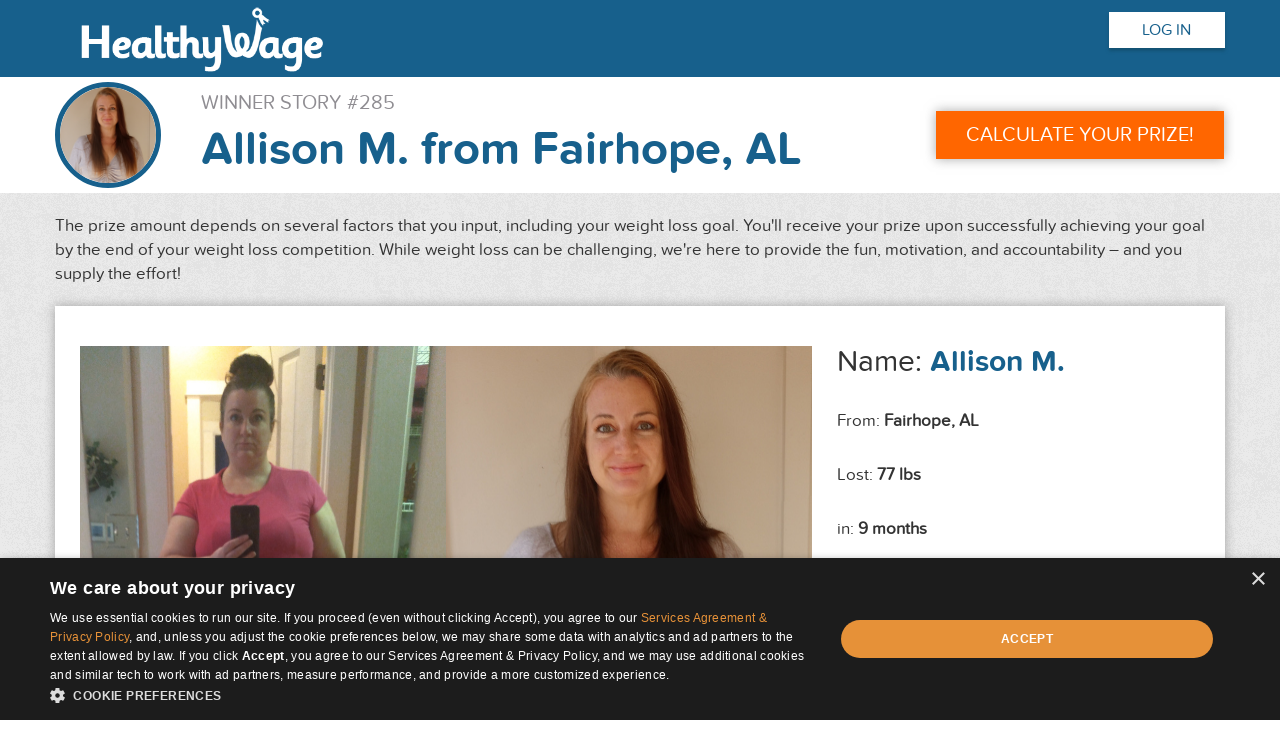

--- FILE ---
content_type: text/css
request_url: https://public.healthywage.com/static/marketing/css/theme/fonts.css
body_size: 27
content:
/* Put this file at the top */
/* See https://github.com/django-compressor/django-compressor/issues/231 */
@import "https://fonts.googleapis.com/css?family=Lato:400,300,700,100";


--- FILE ---
content_type: text/css
request_url: https://public.healthywage.com/static/cache/css/output.9ff8a938194a.css
body_size: 47200
content:
/*!
 * Bootstrap v3.4.1 (https://getbootstrap.com/)
 * Copyright 2011-2019 Twitter, Inc.
 * Licensed under MIT (https://github.com/twbs/bootstrap/blob/master/LICENSE)
 *//*! normalize.css v3.0.3 | MIT License | github.com/necolas/normalize.css */html{font-family:sans-serif;-ms-text-size-adjust:100%;-webkit-text-size-adjust:100%}body{margin:0}article,aside,details,figcaption,figure,footer,header,hgroup,main,menu,nav,section,summary{display:block}audio,canvas,progress,video{display:inline-block;vertical-align:baseline}audio:not([controls]){display:none;height:0}[hidden],template{display:none}a{background-color:transparent}a:active,a:hover{outline:0}abbr[title]{border-bottom:none;text-decoration:underline;-webkit-text-decoration:underline dotted;-moz-text-decoration:underline dotted;text-decoration:underline dotted}b,strong{font-weight:700}dfn{font-style:italic}h1{font-size:2em;margin:.67em 0}mark{background:#ff0;color:#000}small{font-size:80%}sub,sup{font-size:75%;line-height:0;position:relative;vertical-align:baseline}sup{top:-.5em}sub{bottom:-.25em}img{border:0}svg:not(:root){overflow:hidden}figure{margin:1em 40px}hr{-webkit-box-sizing:content-box;-moz-box-sizing:content-box;box-sizing:content-box;height:0}pre{overflow:auto}code,kbd,pre,samp{font-family:monospace,monospace;font-size:1em}button,input,optgroup,select,textarea{color:inherit;font:inherit;margin:0}button{overflow:visible}button,select{text-transform:none}button,html input[type=button],input[type=reset],input[type=submit]{-webkit-appearance:button;cursor:pointer}button[disabled],html input[disabled]{cursor:default}button::-moz-focus-inner,input::-moz-focus-inner{border:0;padding:0}input{line-height:normal}input[type=checkbox],input[type=radio]{-webkit-box-sizing:border-box;-moz-box-sizing:border-box;box-sizing:border-box;padding:0}input[type=number]::-webkit-inner-spin-button,input[type=number]::-webkit-outer-spin-button{height:auto}input[type=search]{-webkit-appearance:textfield;-webkit-box-sizing:content-box;-moz-box-sizing:content-box;box-sizing:content-box}input[type=search]::-webkit-search-cancel-button,input[type=search]::-webkit-search-decoration{-webkit-appearance:none}fieldset{border:1px solid silver;margin:0 2px;padding:.35em .625em .75em}legend{border:0;padding:0}textarea{overflow:auto}optgroup{font-weight:700}table{border-collapse:collapse;border-spacing:0}td,th{padding:0}/*! Source: https://github.com/h5bp/html5-boilerplate/blob/master/src/css/main.css */@media print{*,:after,:before{color:#000!important;text-shadow:none!important;background:0 0!important;-webkit-box-shadow:none!important;box-shadow:none!important}a,a:visited{text-decoration:underline}a[href]:after{content:" (" attr(href) ")"}abbr[title]:after{content:" (" attr(title) ")"}a[href^="#"]:after,a[href^="javascript:"]:after{content:""}blockquote,pre{border:1px solid #999;page-break-inside:avoid}thead{display:table-header-group}img,tr{page-break-inside:avoid}img{max-width:100%!important}h2,h3,p{orphans:3;widows:3}h2,h3{page-break-after:avoid}.navbar{display:none}.btn>.caret,.dropup>.btn>.caret{border-top-color:#000!important}.label{border:1px solid #000}.table{border-collapse:collapse!important}.table td,.table th{background-color:#fff!important}.table-bordered td,.table-bordered th{border:1px solid #ddd!important}}@font-face{font-family:"Glyphicons Halflings";src:url(https://public.healthywage.com/static/libs/bootstrap/3.4.1/fonts/glyphicons-halflings-regular.eot);src:url(https://public.healthywage.com/static/libs/bootstrap/3.4.1/fonts/glyphicons-halflings-regular.eot?#iefix) format("embedded-opentype"),url(https://public.healthywage.com/static/libs/bootstrap/3.4.1/fonts/glyphicons-halflings-regular.woff2) format("woff2"),url(https://public.healthywage.com/static/libs/bootstrap/3.4.1/fonts/glyphicons-halflings-regular.woff) format("woff"),url(https://public.healthywage.com/static/libs/bootstrap/3.4.1/fonts/glyphicons-halflings-regular.ttf) format("truetype"),url(https://public.healthywage.com/static/libs/bootstrap/3.4.1/fonts/glyphicons-halflings-regular.svg#glyphicons_halflingsregular) format("svg")}.glyphicon{position:relative;top:1px;display:inline-block;font-family:"Glyphicons Halflings";font-style:normal;font-weight:400;line-height:1;-webkit-font-smoothing:antialiased;-moz-osx-font-smoothing:grayscale}.glyphicon-asterisk:before{content:"\002a"}.glyphicon-plus:before{content:"\002b"}.glyphicon-eur:before,.glyphicon-euro:before{content:"\20ac"}.glyphicon-minus:before{content:"\2212"}.glyphicon-cloud:before{content:"\2601"}.glyphicon-envelope:before{content:"\2709"}.glyphicon-pencil:before{content:"\270f"}.glyphicon-glass:before{content:"\e001"}.glyphicon-music:before{content:"\e002"}.glyphicon-search:before{content:"\e003"}.glyphicon-heart:before{content:"\e005"}.glyphicon-star:before{content:"\e006"}.glyphicon-star-empty:before{content:"\e007"}.glyphicon-user:before{content:"\e008"}.glyphicon-film:before{content:"\e009"}.glyphicon-th-large:before{content:"\e010"}.glyphicon-th:before{content:"\e011"}.glyphicon-th-list:before{content:"\e012"}.glyphicon-ok:before{content:"\e013"}.glyphicon-remove:before{content:"\e014"}.glyphicon-zoom-in:before{content:"\e015"}.glyphicon-zoom-out:before{content:"\e016"}.glyphicon-off:before{content:"\e017"}.glyphicon-signal:before{content:"\e018"}.glyphicon-cog:before{content:"\e019"}.glyphicon-trash:before{content:"\e020"}.glyphicon-home:before{content:"\e021"}.glyphicon-file:before{content:"\e022"}.glyphicon-time:before{content:"\e023"}.glyphicon-road:before{content:"\e024"}.glyphicon-download-alt:before{content:"\e025"}.glyphicon-download:before{content:"\e026"}.glyphicon-upload:before{content:"\e027"}.glyphicon-inbox:before{content:"\e028"}.glyphicon-play-circle:before{content:"\e029"}.glyphicon-repeat:before{content:"\e030"}.glyphicon-refresh:before{content:"\e031"}.glyphicon-list-alt:before{content:"\e032"}.glyphicon-lock:before{content:"\e033"}.glyphicon-flag:before{content:"\e034"}.glyphicon-headphones:before{content:"\e035"}.glyphicon-volume-off:before{content:"\e036"}.glyphicon-volume-down:before{content:"\e037"}.glyphicon-volume-up:before{content:"\e038"}.glyphicon-qrcode:before{content:"\e039"}.glyphicon-barcode:before{content:"\e040"}.glyphicon-tag:before{content:"\e041"}.glyphicon-tags:before{content:"\e042"}.glyphicon-book:before{content:"\e043"}.glyphicon-bookmark:before{content:"\e044"}.glyphicon-print:before{content:"\e045"}.glyphicon-camera:before{content:"\e046"}.glyphicon-font:before{content:"\e047"}.glyphicon-bold:before{content:"\e048"}.glyphicon-italic:before{content:"\e049"}.glyphicon-text-height:before{content:"\e050"}.glyphicon-text-width:before{content:"\e051"}.glyphicon-align-left:before{content:"\e052"}.glyphicon-align-center:before{content:"\e053"}.glyphicon-align-right:before{content:"\e054"}.glyphicon-align-justify:before{content:"\e055"}.glyphicon-list:before{content:"\e056"}.glyphicon-indent-left:before{content:"\e057"}.glyphicon-indent-right:before{content:"\e058"}.glyphicon-facetime-video:before{content:"\e059"}.glyphicon-picture:before{content:"\e060"}.glyphicon-map-marker:before{content:"\e062"}.glyphicon-adjust:before{content:"\e063"}.glyphicon-tint:before{content:"\e064"}.glyphicon-edit:before{content:"\e065"}.glyphicon-share:before{content:"\e066"}.glyphicon-check:before{content:"\e067"}.glyphicon-move:before{content:"\e068"}.glyphicon-step-backward:before{content:"\e069"}.glyphicon-fast-backward:before{content:"\e070"}.glyphicon-backward:before{content:"\e071"}.glyphicon-play:before{content:"\e072"}.glyphicon-pause:before{content:"\e073"}.glyphicon-stop:before{content:"\e074"}.glyphicon-forward:before{content:"\e075"}.glyphicon-fast-forward:before{content:"\e076"}.glyphicon-step-forward:before{content:"\e077"}.glyphicon-eject:before{content:"\e078"}.glyphicon-chevron-left:before{content:"\e079"}.glyphicon-chevron-right:before{content:"\e080"}.glyphicon-plus-sign:before{content:"\e081"}.glyphicon-minus-sign:before{content:"\e082"}.glyphicon-remove-sign:before{content:"\e083"}.glyphicon-ok-sign:before{content:"\e084"}.glyphicon-question-sign:before{content:"\e085"}.glyphicon-info-sign:before{content:"\e086"}.glyphicon-screenshot:before{content:"\e087"}.glyphicon-remove-circle:before{content:"\e088"}.glyphicon-ok-circle:before{content:"\e089"}.glyphicon-ban-circle:before{content:"\e090"}.glyphicon-arrow-left:before{content:"\e091"}.glyphicon-arrow-right:before{content:"\e092"}.glyphicon-arrow-up:before{content:"\e093"}.glyphicon-arrow-down:before{content:"\e094"}.glyphicon-share-alt:before{content:"\e095"}.glyphicon-resize-full:before{content:"\e096"}.glyphicon-resize-small:before{content:"\e097"}.glyphicon-exclamation-sign:before{content:"\e101"}.glyphicon-gift:before{content:"\e102"}.glyphicon-leaf:before{content:"\e103"}.glyphicon-fire:before{content:"\e104"}.glyphicon-eye-open:before{content:"\e105"}.glyphicon-eye-close:before{content:"\e106"}.glyphicon-warning-sign:before{content:"\e107"}.glyphicon-plane:before{content:"\e108"}.glyphicon-calendar:before{content:"\e109"}.glyphicon-random:before{content:"\e110"}.glyphicon-comment:before{content:"\e111"}.glyphicon-magnet:before{content:"\e112"}.glyphicon-chevron-up:before{content:"\e113"}.glyphicon-chevron-down:before{content:"\e114"}.glyphicon-retweet:before{content:"\e115"}.glyphicon-shopping-cart:before{content:"\e116"}.glyphicon-folder-close:before{content:"\e117"}.glyphicon-folder-open:before{content:"\e118"}.glyphicon-resize-vertical:before{content:"\e119"}.glyphicon-resize-horizontal:before{content:"\e120"}.glyphicon-hdd:before{content:"\e121"}.glyphicon-bullhorn:before{content:"\e122"}.glyphicon-bell:before{content:"\e123"}.glyphicon-certificate:before{content:"\e124"}.glyphicon-thumbs-up:before{content:"\e125"}.glyphicon-thumbs-down:before{content:"\e126"}.glyphicon-hand-right:before{content:"\e127"}.glyphicon-hand-left:before{content:"\e128"}.glyphicon-hand-up:before{content:"\e129"}.glyphicon-hand-down:before{content:"\e130"}.glyphicon-circle-arrow-right:before{content:"\e131"}.glyphicon-circle-arrow-left:before{content:"\e132"}.glyphicon-circle-arrow-up:before{content:"\e133"}.glyphicon-circle-arrow-down:before{content:"\e134"}.glyphicon-globe:before{content:"\e135"}.glyphicon-wrench:before{content:"\e136"}.glyphicon-tasks:before{content:"\e137"}.glyphicon-filter:before{content:"\e138"}.glyphicon-briefcase:before{content:"\e139"}.glyphicon-fullscreen:before{content:"\e140"}.glyphicon-dashboard:before{content:"\e141"}.glyphicon-paperclip:before{content:"\e142"}.glyphicon-heart-empty:before{content:"\e143"}.glyphicon-link:before{content:"\e144"}.glyphicon-phone:before{content:"\e145"}.glyphicon-pushpin:before{content:"\e146"}.glyphicon-usd:before{content:"\e148"}.glyphicon-gbp:before{content:"\e149"}.glyphicon-sort:before{content:"\e150"}.glyphicon-sort-by-alphabet:before{content:"\e151"}.glyphicon-sort-by-alphabet-alt:before{content:"\e152"}.glyphicon-sort-by-order:before{content:"\e153"}.glyphicon-sort-by-order-alt:before{content:"\e154"}.glyphicon-sort-by-attributes:before{content:"\e155"}.glyphicon-sort-by-attributes-alt:before{content:"\e156"}.glyphicon-unchecked:before{content:"\e157"}.glyphicon-expand:before{content:"\e158"}.glyphicon-collapse-down:before{content:"\e159"}.glyphicon-collapse-up:before{content:"\e160"}.glyphicon-log-in:before{content:"\e161"}.glyphicon-flash:before{content:"\e162"}.glyphicon-log-out:before{content:"\e163"}.glyphicon-new-window:before{content:"\e164"}.glyphicon-record:before{content:"\e165"}.glyphicon-save:before{content:"\e166"}.glyphicon-open:before{content:"\e167"}.glyphicon-saved:before{content:"\e168"}.glyphicon-import:before{content:"\e169"}.glyphicon-export:before{content:"\e170"}.glyphicon-send:before{content:"\e171"}.glyphicon-floppy-disk:before{content:"\e172"}.glyphicon-floppy-saved:before{content:"\e173"}.glyphicon-floppy-remove:before{content:"\e174"}.glyphicon-floppy-save:before{content:"\e175"}.glyphicon-floppy-open:before{content:"\e176"}.glyphicon-credit-card:before{content:"\e177"}.glyphicon-transfer:before{content:"\e178"}.glyphicon-cutlery:before{content:"\e179"}.glyphicon-header:before{content:"\e180"}.glyphicon-compressed:before{content:"\e181"}.glyphicon-earphone:before{content:"\e182"}.glyphicon-phone-alt:before{content:"\e183"}.glyphicon-tower:before{content:"\e184"}.glyphicon-stats:before{content:"\e185"}.glyphicon-sd-video:before{content:"\e186"}.glyphicon-hd-video:before{content:"\e187"}.glyphicon-subtitles:before{content:"\e188"}.glyphicon-sound-stereo:before{content:"\e189"}.glyphicon-sound-dolby:before{content:"\e190"}.glyphicon-sound-5-1:before{content:"\e191"}.glyphicon-sound-6-1:before{content:"\e192"}.glyphicon-sound-7-1:before{content:"\e193"}.glyphicon-copyright-mark:before{content:"\e194"}.glyphicon-registration-mark:before{content:"\e195"}.glyphicon-cloud-download:before{content:"\e197"}.glyphicon-cloud-upload:before{content:"\e198"}.glyphicon-tree-conifer:before{content:"\e199"}.glyphicon-tree-deciduous:before{content:"\e200"}.glyphicon-cd:before{content:"\e201"}.glyphicon-save-file:before{content:"\e202"}.glyphicon-open-file:before{content:"\e203"}.glyphicon-level-up:before{content:"\e204"}.glyphicon-copy:before{content:"\e205"}.glyphicon-paste:before{content:"\e206"}.glyphicon-alert:before{content:"\e209"}.glyphicon-equalizer:before{content:"\e210"}.glyphicon-king:before{content:"\e211"}.glyphicon-queen:before{content:"\e212"}.glyphicon-pawn:before{content:"\e213"}.glyphicon-bishop:before{content:"\e214"}.glyphicon-knight:before{content:"\e215"}.glyphicon-baby-formula:before{content:"\e216"}.glyphicon-tent:before{content:"\26fa"}.glyphicon-blackboard:before{content:"\e218"}.glyphicon-bed:before{content:"\e219"}.glyphicon-apple:before{content:"\f8ff"}.glyphicon-erase:before{content:"\e221"}.glyphicon-hourglass:before{content:"\231b"}.glyphicon-lamp:before{content:"\e223"}.glyphicon-duplicate:before{content:"\e224"}.glyphicon-piggy-bank:before{content:"\e225"}.glyphicon-scissors:before{content:"\e226"}.glyphicon-bitcoin:before{content:"\e227"}.glyphicon-btc:before{content:"\e227"}.glyphicon-xbt:before{content:"\e227"}.glyphicon-yen:before{content:"\00a5"}.glyphicon-jpy:before{content:"\00a5"}.glyphicon-ruble:before{content:"\20bd"}.glyphicon-rub:before{content:"\20bd"}.glyphicon-scale:before{content:"\e230"}.glyphicon-ice-lolly:before{content:"\e231"}.glyphicon-ice-lolly-tasted:before{content:"\e232"}.glyphicon-education:before{content:"\e233"}.glyphicon-option-horizontal:before{content:"\e234"}.glyphicon-option-vertical:before{content:"\e235"}.glyphicon-menu-hamburger:before{content:"\e236"}.glyphicon-modal-window:before{content:"\e237"}.glyphicon-oil:before{content:"\e238"}.glyphicon-grain:before{content:"\e239"}.glyphicon-sunglasses:before{content:"\e240"}.glyphicon-text-size:before{content:"\e241"}.glyphicon-text-color:before{content:"\e242"}.glyphicon-text-background:before{content:"\e243"}.glyphicon-object-align-top:before{content:"\e244"}.glyphicon-object-align-bottom:before{content:"\e245"}.glyphicon-object-align-horizontal:before{content:"\e246"}.glyphicon-object-align-left:before{content:"\e247"}.glyphicon-object-align-vertical:before{content:"\e248"}.glyphicon-object-align-right:before{content:"\e249"}.glyphicon-triangle-right:before{content:"\e250"}.glyphicon-triangle-left:before{content:"\e251"}.glyphicon-triangle-bottom:before{content:"\e252"}.glyphicon-triangle-top:before{content:"\e253"}.glyphicon-console:before{content:"\e254"}.glyphicon-superscript:before{content:"\e255"}.glyphicon-subscript:before{content:"\e256"}.glyphicon-menu-left:before{content:"\e257"}.glyphicon-menu-right:before{content:"\e258"}.glyphicon-menu-down:before{content:"\e259"}.glyphicon-menu-up:before{content:"\e260"}*{-webkit-box-sizing:border-box;-moz-box-sizing:border-box;box-sizing:border-box}:after,:before{-webkit-box-sizing:border-box;-moz-box-sizing:border-box;box-sizing:border-box}html{font-size:10px;-webkit-tap-highlight-color:rgba(0,0,0,0)}body{font-family:"Helvetica Neue",Helvetica,Arial,sans-serif;font-size:14px;line-height:1.42857143;color:#333;background-color:#fff}button,input,select,textarea{font-family:inherit;font-size:inherit;line-height:inherit}a{color:#337ab7;text-decoration:none}a:focus,a:hover{color:#23527c;text-decoration:underline}a:focus{outline:5px auto -webkit-focus-ring-color;outline-offset:-2px}figure{margin:0}img{vertical-align:middle}.carousel-inner>.item>a>img,.carousel-inner>.item>img,.img-responsive,.thumbnail a>img,.thumbnail>img{display:block;max-width:100%;height:auto}.img-rounded{border-radius:6px}.img-thumbnail{padding:4px;line-height:1.42857143;background-color:#fff;border:1px solid #ddd;border-radius:4px;-webkit-transition:all .2s ease-in-out;-o-transition:all .2s ease-in-out;transition:all .2s ease-in-out;display:inline-block;max-width:100%;height:auto}.img-circle{border-radius:50%}hr{margin-top:20px;margin-bottom:20px;border:0;border-top:1px solid #eee}.sr-only{position:absolute;width:1px;height:1px;padding:0;margin:-1px;overflow:hidden;clip:rect(0,0,0,0);border:0}.sr-only-focusable:active,.sr-only-focusable:focus{position:static;width:auto;height:auto;margin:0;overflow:visible;clip:auto}[role=button]{cursor:pointer}.h1,.h2,.h3,.h4,.h5,.h6,h1,h2,h3,h4,h5,h6{font-family:inherit;font-weight:500;line-height:1.1;color:inherit}.h1 .small,.h1 small,.h2 .small,.h2 small,.h3 .small,.h3 small,.h4 .small,.h4 small,.h5 .small,.h5 small,.h6 .small,.h6 small,h1 .small,h1 small,h2 .small,h2 small,h3 .small,h3 small,h4 .small,h4 small,h5 .small,h5 small,h6 .small,h6 small{font-weight:400;line-height:1;color:#777}.h1,.h2,.h3,h1,h2,h3{margin-top:20px;margin-bottom:10px}.h1 .small,.h1 small,.h2 .small,.h2 small,.h3 .small,.h3 small,h1 .small,h1 small,h2 .small,h2 small,h3 .small,h3 small{font-size:65%}.h4,.h5,.h6,h4,h5,h6{margin-top:10px;margin-bottom:10px}.h4 .small,.h4 small,.h5 .small,.h5 small,.h6 .small,.h6 small,h4 .small,h4 small,h5 .small,h5 small,h6 .small,h6 small{font-size:75%}.h1,h1{font-size:36px}.h2,h2{font-size:30px}.h3,h3{font-size:24px}.h4,h4{font-size:18px}.h5,h5{font-size:14px}.h6,h6{font-size:12px}p{margin:0 0 10px}.lead{margin-bottom:20px;font-size:16px;font-weight:300;line-height:1.4}@media (min-width:768px){.lead{font-size:21px}}.small,small{font-size:85%}.mark,mark{padding:.2em;background-color:#fcf8e3}.text-left{text-align:left}.text-right{text-align:right}.text-center{text-align:center}.text-justify{text-align:justify}.text-nowrap{white-space:nowrap}.text-lowercase{text-transform:lowercase}.text-uppercase{text-transform:uppercase}.text-capitalize{text-transform:capitalize}.text-muted{color:#777}.text-primary{color:#337ab7}a.text-primary:focus,a.text-primary:hover{color:#286090}.text-success{color:#3c763d}a.text-success:focus,a.text-success:hover{color:#2b542c}.text-info{color:#31708f}a.text-info:focus,a.text-info:hover{color:#245269}.text-warning{color:#8a6d3b}a.text-warning:focus,a.text-warning:hover{color:#66512c}.text-danger{color:#a94442}a.text-danger:focus,a.text-danger:hover{color:#843534}.bg-primary{color:#fff;background-color:#337ab7}a.bg-primary:focus,a.bg-primary:hover{background-color:#286090}.bg-success{background-color:#dff0d8}a.bg-success:focus,a.bg-success:hover{background-color:#c1e2b3}.bg-info{background-color:#d9edf7}a.bg-info:focus,a.bg-info:hover{background-color:#afd9ee}.bg-warning{background-color:#fcf8e3}a.bg-warning:focus,a.bg-warning:hover{background-color:#f7ecb5}.bg-danger{background-color:#f2dede}a.bg-danger:focus,a.bg-danger:hover{background-color:#e4b9b9}.page-header{padding-bottom:9px;margin:40px 0 20px;border-bottom:1px solid #eee}ol,ul{margin-top:0;margin-bottom:10px}ol ol,ol ul,ul ol,ul ul{margin-bottom:0}.list-unstyled{padding-left:0;list-style:none}.list-inline{padding-left:0;list-style:none;margin-left:-5px}.list-inline>li{display:inline-block;padding-right:5px;padding-left:5px}dl{margin-top:0;margin-bottom:20px}dd,dt{line-height:1.42857143}dt{font-weight:700}dd{margin-left:0}@media (min-width:768px){.dl-horizontal dt{float:left;width:160px;clear:left;text-align:right;overflow:hidden;text-overflow:ellipsis;white-space:nowrap}.dl-horizontal dd{margin-left:180px}}abbr[data-original-title],abbr[title]{cursor:help}.initialism{font-size:90%;text-transform:uppercase}blockquote{padding:10px 20px;margin:0 0 20px;font-size:17.5px;border-left:5px solid #eee}blockquote ol:last-child,blockquote p:last-child,blockquote ul:last-child{margin-bottom:0}blockquote .small,blockquote footer,blockquote small{display:block;font-size:80%;line-height:1.42857143;color:#777}blockquote .small:before,blockquote footer:before,blockquote small:before{content:"\2014 \00A0"}.blockquote-reverse,blockquote.pull-right{padding-right:15px;padding-left:0;text-align:right;border-right:5px solid #eee;border-left:0}.blockquote-reverse .small:before,.blockquote-reverse footer:before,.blockquote-reverse small:before,blockquote.pull-right .small:before,blockquote.pull-right footer:before,blockquote.pull-right small:before{content:""}.blockquote-reverse .small:after,.blockquote-reverse footer:after,.blockquote-reverse small:after,blockquote.pull-right .small:after,blockquote.pull-right footer:after,blockquote.pull-right small:after{content:"\00A0 \2014"}address{margin-bottom:20px;font-style:normal;line-height:1.42857143}code,kbd,pre,samp{font-family:Menlo,Monaco,Consolas,"Courier New",monospace}code{padding:2px 4px;font-size:90%;color:#c7254e;background-color:#f9f2f4;border-radius:4px}kbd{padding:2px 4px;font-size:90%;color:#fff;background-color:#333;border-radius:3px;-webkit-box-shadow:inset 0 -1px 0 rgba(0,0,0,.25);box-shadow:inset 0 -1px 0 rgba(0,0,0,.25)}kbd kbd{padding:0;font-size:100%;font-weight:700;-webkit-box-shadow:none;box-shadow:none}pre{display:block;padding:9.5px;margin:0 0 10px;font-size:13px;line-height:1.42857143;color:#333;word-break:break-all;word-wrap:break-word;background-color:#f5f5f5;border:1px solid #ccc;border-radius:4px}pre code{padding:0;font-size:inherit;color:inherit;white-space:pre-wrap;background-color:transparent;border-radius:0}.pre-scrollable{max-height:340px;overflow-y:scroll}.container{padding-right:15px;padding-left:15px;margin-right:auto;margin-left:auto}@media (min-width:768px){.container{width:750px}}@media (min-width:992px){.container{width:970px}}@media (min-width:1200px){.container{width:1170px}}.container-fluid{padding-right:15px;padding-left:15px;margin-right:auto;margin-left:auto}.row{margin-right:-15px;margin-left:-15px}.row-no-gutters{margin-right:0;margin-left:0}.row-no-gutters [class*=col-]{padding-right:0;padding-left:0}.col-lg-1,.col-lg-10,.col-lg-11,.col-lg-12,.col-lg-2,.col-lg-3,.col-lg-4,.col-lg-5,.col-lg-6,.col-lg-7,.col-lg-8,.col-lg-9,.col-md-1,.col-md-10,.col-md-11,.col-md-12,.col-md-2,.col-md-3,.col-md-4,.col-md-5,.col-md-6,.col-md-7,.col-md-8,.col-md-9,.col-sm-1,.col-sm-10,.col-sm-11,.col-sm-12,.col-sm-2,.col-sm-3,.col-sm-4,.col-sm-5,.col-sm-6,.col-sm-7,.col-sm-8,.col-sm-9,.col-xs-1,.col-xs-10,.col-xs-11,.col-xs-12,.col-xs-2,.col-xs-3,.col-xs-4,.col-xs-5,.col-xs-6,.col-xs-7,.col-xs-8,.col-xs-9{position:relative;min-height:1px;padding-right:15px;padding-left:15px}.col-xs-1,.col-xs-10,.col-xs-11,.col-xs-12,.col-xs-2,.col-xs-3,.col-xs-4,.col-xs-5,.col-xs-6,.col-xs-7,.col-xs-8,.col-xs-9{float:left}.col-xs-12{width:100%}.col-xs-11{width:91.66666667%}.col-xs-10{width:83.33333333%}.col-xs-9{width:75%}.col-xs-8{width:66.66666667%}.col-xs-7{width:58.33333333%}.col-xs-6{width:50%}.col-xs-5{width:41.66666667%}.col-xs-4{width:33.33333333%}.col-xs-3{width:25%}.col-xs-2{width:16.66666667%}.col-xs-1{width:8.33333333%}.col-xs-pull-12{right:100%}.col-xs-pull-11{right:91.66666667%}.col-xs-pull-10{right:83.33333333%}.col-xs-pull-9{right:75%}.col-xs-pull-8{right:66.66666667%}.col-xs-pull-7{right:58.33333333%}.col-xs-pull-6{right:50%}.col-xs-pull-5{right:41.66666667%}.col-xs-pull-4{right:33.33333333%}.col-xs-pull-3{right:25%}.col-xs-pull-2{right:16.66666667%}.col-xs-pull-1{right:8.33333333%}.col-xs-pull-0{right:auto}.col-xs-push-12{left:100%}.col-xs-push-11{left:91.66666667%}.col-xs-push-10{left:83.33333333%}.col-xs-push-9{left:75%}.col-xs-push-8{left:66.66666667%}.col-xs-push-7{left:58.33333333%}.col-xs-push-6{left:50%}.col-xs-push-5{left:41.66666667%}.col-xs-push-4{left:33.33333333%}.col-xs-push-3{left:25%}.col-xs-push-2{left:16.66666667%}.col-xs-push-1{left:8.33333333%}.col-xs-push-0{left:auto}.col-xs-offset-12{margin-left:100%}.col-xs-offset-11{margin-left:91.66666667%}.col-xs-offset-10{margin-left:83.33333333%}.col-xs-offset-9{margin-left:75%}.col-xs-offset-8{margin-left:66.66666667%}.col-xs-offset-7{margin-left:58.33333333%}.col-xs-offset-6{margin-left:50%}.col-xs-offset-5{margin-left:41.66666667%}.col-xs-offset-4{margin-left:33.33333333%}.col-xs-offset-3{margin-left:25%}.col-xs-offset-2{margin-left:16.66666667%}.col-xs-offset-1{margin-left:8.33333333%}.col-xs-offset-0{margin-left:0}@media (min-width:768px){.col-sm-1,.col-sm-10,.col-sm-11,.col-sm-12,.col-sm-2,.col-sm-3,.col-sm-4,.col-sm-5,.col-sm-6,.col-sm-7,.col-sm-8,.col-sm-9{float:left}.col-sm-12{width:100%}.col-sm-11{width:91.66666667%}.col-sm-10{width:83.33333333%}.col-sm-9{width:75%}.col-sm-8{width:66.66666667%}.col-sm-7{width:58.33333333%}.col-sm-6{width:50%}.col-sm-5{width:41.66666667%}.col-sm-4{width:33.33333333%}.col-sm-3{width:25%}.col-sm-2{width:16.66666667%}.col-sm-1{width:8.33333333%}.col-sm-pull-12{right:100%}.col-sm-pull-11{right:91.66666667%}.col-sm-pull-10{right:83.33333333%}.col-sm-pull-9{right:75%}.col-sm-pull-8{right:66.66666667%}.col-sm-pull-7{right:58.33333333%}.col-sm-pull-6{right:50%}.col-sm-pull-5{right:41.66666667%}.col-sm-pull-4{right:33.33333333%}.col-sm-pull-3{right:25%}.col-sm-pull-2{right:16.66666667%}.col-sm-pull-1{right:8.33333333%}.col-sm-pull-0{right:auto}.col-sm-push-12{left:100%}.col-sm-push-11{left:91.66666667%}.col-sm-push-10{left:83.33333333%}.col-sm-push-9{left:75%}.col-sm-push-8{left:66.66666667%}.col-sm-push-7{left:58.33333333%}.col-sm-push-6{left:50%}.col-sm-push-5{left:41.66666667%}.col-sm-push-4{left:33.33333333%}.col-sm-push-3{left:25%}.col-sm-push-2{left:16.66666667%}.col-sm-push-1{left:8.33333333%}.col-sm-push-0{left:auto}.col-sm-offset-12{margin-left:100%}.col-sm-offset-11{margin-left:91.66666667%}.col-sm-offset-10{margin-left:83.33333333%}.col-sm-offset-9{margin-left:75%}.col-sm-offset-8{margin-left:66.66666667%}.col-sm-offset-7{margin-left:58.33333333%}.col-sm-offset-6{margin-left:50%}.col-sm-offset-5{margin-left:41.66666667%}.col-sm-offset-4{margin-left:33.33333333%}.col-sm-offset-3{margin-left:25%}.col-sm-offset-2{margin-left:16.66666667%}.col-sm-offset-1{margin-left:8.33333333%}.col-sm-offset-0{margin-left:0}}@media (min-width:992px){.col-md-1,.col-md-10,.col-md-11,.col-md-12,.col-md-2,.col-md-3,.col-md-4,.col-md-5,.col-md-6,.col-md-7,.col-md-8,.col-md-9{float:left}.col-md-12{width:100%}.col-md-11{width:91.66666667%}.col-md-10{width:83.33333333%}.col-md-9{width:75%}.col-md-8{width:66.66666667%}.col-md-7{width:58.33333333%}.col-md-6{width:50%}.col-md-5{width:41.66666667%}.col-md-4{width:33.33333333%}.col-md-3{width:25%}.col-md-2{width:16.66666667%}.col-md-1{width:8.33333333%}.col-md-pull-12{right:100%}.col-md-pull-11{right:91.66666667%}.col-md-pull-10{right:83.33333333%}.col-md-pull-9{right:75%}.col-md-pull-8{right:66.66666667%}.col-md-pull-7{right:58.33333333%}.col-md-pull-6{right:50%}.col-md-pull-5{right:41.66666667%}.col-md-pull-4{right:33.33333333%}.col-md-pull-3{right:25%}.col-md-pull-2{right:16.66666667%}.col-md-pull-1{right:8.33333333%}.col-md-pull-0{right:auto}.col-md-push-12{left:100%}.col-md-push-11{left:91.66666667%}.col-md-push-10{left:83.33333333%}.col-md-push-9{left:75%}.col-md-push-8{left:66.66666667%}.col-md-push-7{left:58.33333333%}.col-md-push-6{left:50%}.col-md-push-5{left:41.66666667%}.col-md-push-4{left:33.33333333%}.col-md-push-3{left:25%}.col-md-push-2{left:16.66666667%}.col-md-push-1{left:8.33333333%}.col-md-push-0{left:auto}.col-md-offset-12{margin-left:100%}.col-md-offset-11{margin-left:91.66666667%}.col-md-offset-10{margin-left:83.33333333%}.col-md-offset-9{margin-left:75%}.col-md-offset-8{margin-left:66.66666667%}.col-md-offset-7{margin-left:58.33333333%}.col-md-offset-6{margin-left:50%}.col-md-offset-5{margin-left:41.66666667%}.col-md-offset-4{margin-left:33.33333333%}.col-md-offset-3{margin-left:25%}.col-md-offset-2{margin-left:16.66666667%}.col-md-offset-1{margin-left:8.33333333%}.col-md-offset-0{margin-left:0}}@media (min-width:1200px){.col-lg-1,.col-lg-10,.col-lg-11,.col-lg-12,.col-lg-2,.col-lg-3,.col-lg-4,.col-lg-5,.col-lg-6,.col-lg-7,.col-lg-8,.col-lg-9{float:left}.col-lg-12{width:100%}.col-lg-11{width:91.66666667%}.col-lg-10{width:83.33333333%}.col-lg-9{width:75%}.col-lg-8{width:66.66666667%}.col-lg-7{width:58.33333333%}.col-lg-6{width:50%}.col-lg-5{width:41.66666667%}.col-lg-4{width:33.33333333%}.col-lg-3{width:25%}.col-lg-2{width:16.66666667%}.col-lg-1{width:8.33333333%}.col-lg-pull-12{right:100%}.col-lg-pull-11{right:91.66666667%}.col-lg-pull-10{right:83.33333333%}.col-lg-pull-9{right:75%}.col-lg-pull-8{right:66.66666667%}.col-lg-pull-7{right:58.33333333%}.col-lg-pull-6{right:50%}.col-lg-pull-5{right:41.66666667%}.col-lg-pull-4{right:33.33333333%}.col-lg-pull-3{right:25%}.col-lg-pull-2{right:16.66666667%}.col-lg-pull-1{right:8.33333333%}.col-lg-pull-0{right:auto}.col-lg-push-12{left:100%}.col-lg-push-11{left:91.66666667%}.col-lg-push-10{left:83.33333333%}.col-lg-push-9{left:75%}.col-lg-push-8{left:66.66666667%}.col-lg-push-7{left:58.33333333%}.col-lg-push-6{left:50%}.col-lg-push-5{left:41.66666667%}.col-lg-push-4{left:33.33333333%}.col-lg-push-3{left:25%}.col-lg-push-2{left:16.66666667%}.col-lg-push-1{left:8.33333333%}.col-lg-push-0{left:auto}.col-lg-offset-12{margin-left:100%}.col-lg-offset-11{margin-left:91.66666667%}.col-lg-offset-10{margin-left:83.33333333%}.col-lg-offset-9{margin-left:75%}.col-lg-offset-8{margin-left:66.66666667%}.col-lg-offset-7{margin-left:58.33333333%}.col-lg-offset-6{margin-left:50%}.col-lg-offset-5{margin-left:41.66666667%}.col-lg-offset-4{margin-left:33.33333333%}.col-lg-offset-3{margin-left:25%}.col-lg-offset-2{margin-left:16.66666667%}.col-lg-offset-1{margin-left:8.33333333%}.col-lg-offset-0{margin-left:0}}table{background-color:transparent}table col[class*=col-]{position:static;display:table-column;float:none}table td[class*=col-],table th[class*=col-]{position:static;display:table-cell;float:none}caption{padding-top:8px;padding-bottom:8px;color:#777;text-align:left}th{text-align:left}.table{width:100%;max-width:100%;margin-bottom:20px}.table>tbody>tr>td,.table>tbody>tr>th,.table>tfoot>tr>td,.table>tfoot>tr>th,.table>thead>tr>td,.table>thead>tr>th{padding:8px;line-height:1.42857143;vertical-align:top;border-top:1px solid #ddd}.table>thead>tr>th{vertical-align:bottom;border-bottom:2px solid #ddd}.table>caption+thead>tr:first-child>td,.table>caption+thead>tr:first-child>th,.table>colgroup+thead>tr:first-child>td,.table>colgroup+thead>tr:first-child>th,.table>thead:first-child>tr:first-child>td,.table>thead:first-child>tr:first-child>th{border-top:0}.table>tbody+tbody{border-top:2px solid #ddd}.table .table{background-color:#fff}.table-condensed>tbody>tr>td,.table-condensed>tbody>tr>th,.table-condensed>tfoot>tr>td,.table-condensed>tfoot>tr>th,.table-condensed>thead>tr>td,.table-condensed>thead>tr>th{padding:5px}.table-bordered{border:1px solid #ddd}.table-bordered>tbody>tr>td,.table-bordered>tbody>tr>th,.table-bordered>tfoot>tr>td,.table-bordered>tfoot>tr>th,.table-bordered>thead>tr>td,.table-bordered>thead>tr>th{border:1px solid #ddd}.table-bordered>thead>tr>td,.table-bordered>thead>tr>th{border-bottom-width:2px}.table-striped>tbody>tr:nth-of-type(odd){background-color:#f9f9f9}.table-hover>tbody>tr:hover{background-color:#f5f5f5}.table>tbody>tr.active>td,.table>tbody>tr.active>th,.table>tbody>tr>td.active,.table>tbody>tr>th.active,.table>tfoot>tr.active>td,.table>tfoot>tr.active>th,.table>tfoot>tr>td.active,.table>tfoot>tr>th.active,.table>thead>tr.active>td,.table>thead>tr.active>th,.table>thead>tr>td.active,.table>thead>tr>th.active{background-color:#f5f5f5}.table-hover>tbody>tr.active:hover>td,.table-hover>tbody>tr.active:hover>th,.table-hover>tbody>tr:hover>.active,.table-hover>tbody>tr>td.active:hover,.table-hover>tbody>tr>th.active:hover{background-color:#e8e8e8}.table>tbody>tr.success>td,.table>tbody>tr.success>th,.table>tbody>tr>td.success,.table>tbody>tr>th.success,.table>tfoot>tr.success>td,.table>tfoot>tr.success>th,.table>tfoot>tr>td.success,.table>tfoot>tr>th.success,.table>thead>tr.success>td,.table>thead>tr.success>th,.table>thead>tr>td.success,.table>thead>tr>th.success{background-color:#dff0d8}.table-hover>tbody>tr.success:hover>td,.table-hover>tbody>tr.success:hover>th,.table-hover>tbody>tr:hover>.success,.table-hover>tbody>tr>td.success:hover,.table-hover>tbody>tr>th.success:hover{background-color:#d0e9c6}.table>tbody>tr.info>td,.table>tbody>tr.info>th,.table>tbody>tr>td.info,.table>tbody>tr>th.info,.table>tfoot>tr.info>td,.table>tfoot>tr.info>th,.table>tfoot>tr>td.info,.table>tfoot>tr>th.info,.table>thead>tr.info>td,.table>thead>tr.info>th,.table>thead>tr>td.info,.table>thead>tr>th.info{background-color:#d9edf7}.table-hover>tbody>tr.info:hover>td,.table-hover>tbody>tr.info:hover>th,.table-hover>tbody>tr:hover>.info,.table-hover>tbody>tr>td.info:hover,.table-hover>tbody>tr>th.info:hover{background-color:#c4e3f3}.table>tbody>tr.warning>td,.table>tbody>tr.warning>th,.table>tbody>tr>td.warning,.table>tbody>tr>th.warning,.table>tfoot>tr.warning>td,.table>tfoot>tr.warning>th,.table>tfoot>tr>td.warning,.table>tfoot>tr>th.warning,.table>thead>tr.warning>td,.table>thead>tr.warning>th,.table>thead>tr>td.warning,.table>thead>tr>th.warning{background-color:#fcf8e3}.table-hover>tbody>tr.warning:hover>td,.table-hover>tbody>tr.warning:hover>th,.table-hover>tbody>tr:hover>.warning,.table-hover>tbody>tr>td.warning:hover,.table-hover>tbody>tr>th.warning:hover{background-color:#faf2cc}.table>tbody>tr.danger>td,.table>tbody>tr.danger>th,.table>tbody>tr>td.danger,.table>tbody>tr>th.danger,.table>tfoot>tr.danger>td,.table>tfoot>tr.danger>th,.table>tfoot>tr>td.danger,.table>tfoot>tr>th.danger,.table>thead>tr.danger>td,.table>thead>tr.danger>th,.table>thead>tr>td.danger,.table>thead>tr>th.danger{background-color:#f2dede}.table-hover>tbody>tr.danger:hover>td,.table-hover>tbody>tr.danger:hover>th,.table-hover>tbody>tr:hover>.danger,.table-hover>tbody>tr>td.danger:hover,.table-hover>tbody>tr>th.danger:hover{background-color:#ebcccc}.table-responsive{min-height:.01%;overflow-x:auto}@media screen and (max-width:767px){.table-responsive{width:100%;margin-bottom:15px;overflow-y:hidden;-ms-overflow-style:-ms-autohiding-scrollbar;border:1px solid #ddd}.table-responsive>.table{margin-bottom:0}.table-responsive>.table>tbody>tr>td,.table-responsive>.table>tbody>tr>th,.table-responsive>.table>tfoot>tr>td,.table-responsive>.table>tfoot>tr>th,.table-responsive>.table>thead>tr>td,.table-responsive>.table>thead>tr>th{white-space:nowrap}.table-responsive>.table-bordered{border:0}.table-responsive>.table-bordered>tbody>tr>td:first-child,.table-responsive>.table-bordered>tbody>tr>th:first-child,.table-responsive>.table-bordered>tfoot>tr>td:first-child,.table-responsive>.table-bordered>tfoot>tr>th:first-child,.table-responsive>.table-bordered>thead>tr>td:first-child,.table-responsive>.table-bordered>thead>tr>th:first-child{border-left:0}.table-responsive>.table-bordered>tbody>tr>td:last-child,.table-responsive>.table-bordered>tbody>tr>th:last-child,.table-responsive>.table-bordered>tfoot>tr>td:last-child,.table-responsive>.table-bordered>tfoot>tr>th:last-child,.table-responsive>.table-bordered>thead>tr>td:last-child,.table-responsive>.table-bordered>thead>tr>th:last-child{border-right:0}.table-responsive>.table-bordered>tbody>tr:last-child>td,.table-responsive>.table-bordered>tbody>tr:last-child>th,.table-responsive>.table-bordered>tfoot>tr:last-child>td,.table-responsive>.table-bordered>tfoot>tr:last-child>th{border-bottom:0}}fieldset{min-width:0;padding:0;margin:0;border:0}legend{display:block;width:100%;padding:0;margin-bottom:20px;font-size:21px;line-height:inherit;color:#333;border:0;border-bottom:1px solid #e5e5e5}label{display:inline-block;max-width:100%;margin-bottom:5px;font-weight:700}input[type=search]{-webkit-box-sizing:border-box;-moz-box-sizing:border-box;box-sizing:border-box;-webkit-appearance:none;-moz-appearance:none;appearance:none}input[type=checkbox],input[type=radio]{margin:4px 0 0;margin-top:1px\9;line-height:normal}fieldset[disabled] input[type=checkbox],fieldset[disabled] input[type=radio],input[type=checkbox].disabled,input[type=checkbox][disabled],input[type=radio].disabled,input[type=radio][disabled]{cursor:not-allowed}input[type=file]{display:block}input[type=range]{display:block;width:100%}select[multiple],select[size]{height:auto}input[type=checkbox]:focus,input[type=file]:focus,input[type=radio]:focus{outline:5px auto -webkit-focus-ring-color;outline-offset:-2px}output{display:block;padding-top:7px;font-size:14px;line-height:1.42857143;color:#555}.form-control{display:block;width:100%;height:34px;padding:6px 12px;font-size:14px;line-height:1.42857143;color:#555;background-color:#fff;background-image:none;border:1px solid #ccc;border-radius:4px;-webkit-box-shadow:inset 0 1px 1px rgba(0,0,0,.075);box-shadow:inset 0 1px 1px rgba(0,0,0,.075);-webkit-transition:border-color ease-in-out .15s,box-shadow ease-in-out .15s;-o-transition:border-color ease-in-out .15s,box-shadow ease-in-out .15s;-webkit-transition:border-color ease-in-out .15s,-webkit-box-shadow ease-in-out .15s;transition:border-color ease-in-out .15s,-webkit-box-shadow ease-in-out .15s;transition:border-color ease-in-out .15s,box-shadow ease-in-out .15s;transition:border-color ease-in-out .15s,box-shadow ease-in-out .15s,-webkit-box-shadow ease-in-out .15s}.form-control:focus{border-color:#66afe9;outline:0;-webkit-box-shadow:inset 0 1px 1px rgba(0,0,0,.075),0 0 8px rgba(102,175,233,.6);box-shadow:inset 0 1px 1px rgba(0,0,0,.075),0 0 8px rgba(102,175,233,.6)}.form-control::-moz-placeholder{color:#999;opacity:1}.form-control:-ms-input-placeholder{color:#999}.form-control::-webkit-input-placeholder{color:#999}.form-control::-ms-expand{background-color:transparent;border:0}.form-control[disabled],.form-control[readonly],fieldset[disabled] .form-control{background-color:#eee;opacity:1}.form-control[disabled],fieldset[disabled] .form-control{cursor:not-allowed}textarea.form-control{height:auto}@media screen and (-webkit-min-device-pixel-ratio:0){input[type=date].form-control,input[type=datetime-local].form-control,input[type=month].form-control,input[type=time].form-control{line-height:34px}.input-group-sm input[type=date],.input-group-sm input[type=datetime-local],.input-group-sm input[type=month],.input-group-sm input[type=time],input[type=date].input-sm,input[type=datetime-local].input-sm,input[type=month].input-sm,input[type=time].input-sm{line-height:30px}.input-group-lg input[type=date],.input-group-lg input[type=datetime-local],.input-group-lg input[type=month],.input-group-lg input[type=time],input[type=date].input-lg,input[type=datetime-local].input-lg,input[type=month].input-lg,input[type=time].input-lg{line-height:46px}}.form-group{margin-bottom:15px}.checkbox,.radio{position:relative;display:block;margin-top:10px;margin-bottom:10px}.checkbox.disabled label,.radio.disabled label,fieldset[disabled] .checkbox label,fieldset[disabled] .radio label{cursor:not-allowed}.checkbox label,.radio label{min-height:20px;padding-left:20px;margin-bottom:0;font-weight:400;cursor:pointer}.checkbox input[type=checkbox],.checkbox-inline input[type=checkbox],.radio input[type=radio],.radio-inline input[type=radio]{position:absolute;margin-top:4px\9;margin-left:-20px}.checkbox+.checkbox,.radio+.radio{margin-top:-5px}.checkbox-inline,.radio-inline{position:relative;display:inline-block;padding-left:20px;margin-bottom:0;font-weight:400;vertical-align:middle;cursor:pointer}.checkbox-inline.disabled,.radio-inline.disabled,fieldset[disabled] .checkbox-inline,fieldset[disabled] .radio-inline{cursor:not-allowed}.checkbox-inline+.checkbox-inline,.radio-inline+.radio-inline{margin-top:0;margin-left:10px}.form-control-static{min-height:34px;padding-top:7px;padding-bottom:7px;margin-bottom:0}.form-control-static.input-lg,.form-control-static.input-sm{padding-right:0;padding-left:0}.input-sm{height:30px;padding:5px 10px;font-size:12px;line-height:1.5;border-radius:3px}select.input-sm{height:30px;line-height:30px}select[multiple].input-sm,textarea.input-sm{height:auto}.form-group-sm .form-control{height:30px;padding:5px 10px;font-size:12px;line-height:1.5;border-radius:3px}.form-group-sm select.form-control{height:30px;line-height:30px}.form-group-sm select[multiple].form-control,.form-group-sm textarea.form-control{height:auto}.form-group-sm .form-control-static{height:30px;min-height:32px;padding:6px 10px;font-size:12px;line-height:1.5}.input-lg{height:46px;padding:10px 16px;font-size:18px;line-height:1.3333333;border-radius:6px}select.input-lg{height:46px;line-height:46px}select[multiple].input-lg,textarea.input-lg{height:auto}.form-group-lg .form-control{height:46px;padding:10px 16px;font-size:18px;line-height:1.3333333;border-radius:6px}.form-group-lg select.form-control{height:46px;line-height:46px}.form-group-lg select[multiple].form-control,.form-group-lg textarea.form-control{height:auto}.form-group-lg .form-control-static{height:46px;min-height:38px;padding:11px 16px;font-size:18px;line-height:1.3333333}.has-feedback{position:relative}.has-feedback .form-control{padding-right:42.5px}.form-control-feedback{position:absolute;top:0;right:0;z-index:2;display:block;width:34px;height:34px;line-height:34px;text-align:center;pointer-events:none}.form-group-lg .form-control+.form-control-feedback,.input-group-lg+.form-control-feedback,.input-lg+.form-control-feedback{width:46px;height:46px;line-height:46px}.form-group-sm .form-control+.form-control-feedback,.input-group-sm+.form-control-feedback,.input-sm+.form-control-feedback{width:30px;height:30px;line-height:30px}.has-success .checkbox,.has-success .checkbox-inline,.has-success .control-label,.has-success .help-block,.has-success .radio,.has-success .radio-inline,.has-success.checkbox label,.has-success.checkbox-inline label,.has-success.radio label,.has-success.radio-inline label{color:#3c763d}.has-success .form-control{border-color:#3c763d;-webkit-box-shadow:inset 0 1px 1px rgba(0,0,0,.075);box-shadow:inset 0 1px 1px rgba(0,0,0,.075)}.has-success .form-control:focus{border-color:#2b542c;-webkit-box-shadow:inset 0 1px 1px rgba(0,0,0,.075),0 0 6px #67b168;box-shadow:inset 0 1px 1px rgba(0,0,0,.075),0 0 6px #67b168}.has-success .input-group-addon{color:#3c763d;background-color:#dff0d8;border-color:#3c763d}.has-success .form-control-feedback{color:#3c763d}.has-warning .checkbox,.has-warning .checkbox-inline,.has-warning .control-label,.has-warning .help-block,.has-warning .radio,.has-warning .radio-inline,.has-warning.checkbox label,.has-warning.checkbox-inline label,.has-warning.radio label,.has-warning.radio-inline label{color:#8a6d3b}.has-warning .form-control{border-color:#8a6d3b;-webkit-box-shadow:inset 0 1px 1px rgba(0,0,0,.075);box-shadow:inset 0 1px 1px rgba(0,0,0,.075)}.has-warning .form-control:focus{border-color:#66512c;-webkit-box-shadow:inset 0 1px 1px rgba(0,0,0,.075),0 0 6px #c0a16b;box-shadow:inset 0 1px 1px rgba(0,0,0,.075),0 0 6px #c0a16b}.has-warning .input-group-addon{color:#8a6d3b;background-color:#fcf8e3;border-color:#8a6d3b}.has-warning .form-control-feedback{color:#8a6d3b}.has-error .checkbox,.has-error .checkbox-inline,.has-error .control-label,.has-error .help-block,.has-error .radio,.has-error .radio-inline,.has-error.checkbox label,.has-error.checkbox-inline label,.has-error.radio label,.has-error.radio-inline label{color:#a94442}.has-error .form-control{border-color:#a94442;-webkit-box-shadow:inset 0 1px 1px rgba(0,0,0,.075);box-shadow:inset 0 1px 1px rgba(0,0,0,.075)}.has-error .form-control:focus{border-color:#843534;-webkit-box-shadow:inset 0 1px 1px rgba(0,0,0,.075),0 0 6px #ce8483;box-shadow:inset 0 1px 1px rgba(0,0,0,.075),0 0 6px #ce8483}.has-error .input-group-addon{color:#a94442;background-color:#f2dede;border-color:#a94442}.has-error .form-control-feedback{color:#a94442}.has-feedback label~.form-control-feedback{top:25px}.has-feedback label.sr-only~.form-control-feedback{top:0}.help-block{display:block;margin-top:5px;margin-bottom:10px;color:#737373}@media (min-width:768px){.form-inline .form-group{display:inline-block;margin-bottom:0;vertical-align:middle}.form-inline .form-control{display:inline-block;width:auto;vertical-align:middle}.form-inline .form-control-static{display:inline-block}.form-inline .input-group{display:inline-table;vertical-align:middle}.form-inline .input-group .form-control,.form-inline .input-group .input-group-addon,.form-inline .input-group .input-group-btn{width:auto}.form-inline .input-group>.form-control{width:100%}.form-inline .control-label{margin-bottom:0;vertical-align:middle}.form-inline .checkbox,.form-inline .radio{display:inline-block;margin-top:0;margin-bottom:0;vertical-align:middle}.form-inline .checkbox label,.form-inline .radio label{padding-left:0}.form-inline .checkbox input[type=checkbox],.form-inline .radio input[type=radio]{position:relative;margin-left:0}.form-inline .has-feedback .form-control-feedback{top:0}}.form-horizontal .checkbox,.form-horizontal .checkbox-inline,.form-horizontal .radio,.form-horizontal .radio-inline{padding-top:7px;margin-top:0;margin-bottom:0}.form-horizontal .checkbox,.form-horizontal .radio{min-height:27px}.form-horizontal .form-group{margin-right:-15px;margin-left:-15px}@media (min-width:768px){.form-horizontal .control-label{padding-top:7px;margin-bottom:0;text-align:right}}.form-horizontal .has-feedback .form-control-feedback{right:15px}@media (min-width:768px){.form-horizontal .form-group-lg .control-label{padding-top:11px;font-size:18px}}@media (min-width:768px){.form-horizontal .form-group-sm .control-label{padding-top:6px;font-size:12px}}.btn{display:inline-block;margin-bottom:0;font-weight:400;text-align:center;white-space:nowrap;vertical-align:middle;-ms-touch-action:manipulation;touch-action:manipulation;cursor:pointer;background-image:none;border:1px solid transparent;padding:6px 12px;font-size:14px;line-height:1.42857143;border-radius:4px;-webkit-user-select:none;-moz-user-select:none;-ms-user-select:none;user-select:none}.btn.active.focus,.btn.active:focus,.btn.focus,.btn:active.focus,.btn:active:focus,.btn:focus{outline:5px auto -webkit-focus-ring-color;outline-offset:-2px}.btn.focus,.btn:focus,.btn:hover{color:#333;text-decoration:none}.btn.active,.btn:active{background-image:none;outline:0;-webkit-box-shadow:inset 0 3px 5px rgba(0,0,0,.125);box-shadow:inset 0 3px 5px rgba(0,0,0,.125)}.btn.disabled,.btn[disabled],fieldset[disabled] .btn{cursor:not-allowed;filter:alpha(opacity=65);opacity:.65;-webkit-box-shadow:none;box-shadow:none}a.btn.disabled,fieldset[disabled] a.btn{pointer-events:none}.btn-default{color:#333;background-color:#fff;border-color:#ccc}.btn-default.focus,.btn-default:focus{color:#333;background-color:#e6e6e6;border-color:#8c8c8c}.btn-default:hover{color:#333;background-color:#e6e6e6;border-color:#adadad}.btn-default.active,.btn-default:active,.open>.dropdown-toggle.btn-default{color:#333;background-color:#e6e6e6;background-image:none;border-color:#adadad}.btn-default.active.focus,.btn-default.active:focus,.btn-default.active:hover,.btn-default:active.focus,.btn-default:active:focus,.btn-default:active:hover,.open>.dropdown-toggle.btn-default.focus,.open>.dropdown-toggle.btn-default:focus,.open>.dropdown-toggle.btn-default:hover{color:#333;background-color:#d4d4d4;border-color:#8c8c8c}.btn-default.disabled.focus,.btn-default.disabled:focus,.btn-default.disabled:hover,.btn-default[disabled].focus,.btn-default[disabled]:focus,.btn-default[disabled]:hover,fieldset[disabled] .btn-default.focus,fieldset[disabled] .btn-default:focus,fieldset[disabled] .btn-default:hover{background-color:#fff;border-color:#ccc}.btn-default .badge{color:#fff;background-color:#333}.btn-primary{color:#fff;background-color:#337ab7;border-color:#2e6da4}.btn-primary.focus,.btn-primary:focus{color:#fff;background-color:#286090;border-color:#122b40}.btn-primary:hover{color:#fff;background-color:#286090;border-color:#204d74}.btn-primary.active,.btn-primary:active,.open>.dropdown-toggle.btn-primary{color:#fff;background-color:#286090;background-image:none;border-color:#204d74}.btn-primary.active.focus,.btn-primary.active:focus,.btn-primary.active:hover,.btn-primary:active.focus,.btn-primary:active:focus,.btn-primary:active:hover,.open>.dropdown-toggle.btn-primary.focus,.open>.dropdown-toggle.btn-primary:focus,.open>.dropdown-toggle.btn-primary:hover{color:#fff;background-color:#204d74;border-color:#122b40}.btn-primary.disabled.focus,.btn-primary.disabled:focus,.btn-primary.disabled:hover,.btn-primary[disabled].focus,.btn-primary[disabled]:focus,.btn-primary[disabled]:hover,fieldset[disabled] .btn-primary.focus,fieldset[disabled] .btn-primary:focus,fieldset[disabled] .btn-primary:hover{background-color:#337ab7;border-color:#2e6da4}.btn-primary .badge{color:#337ab7;background-color:#fff}.btn-success{color:#fff;background-color:#5cb85c;border-color:#4cae4c}.btn-success.focus,.btn-success:focus{color:#fff;background-color:#449d44;border-color:#255625}.btn-success:hover{color:#fff;background-color:#449d44;border-color:#398439}.btn-success.active,.btn-success:active,.open>.dropdown-toggle.btn-success{color:#fff;background-color:#449d44;background-image:none;border-color:#398439}.btn-success.active.focus,.btn-success.active:focus,.btn-success.active:hover,.btn-success:active.focus,.btn-success:active:focus,.btn-success:active:hover,.open>.dropdown-toggle.btn-success.focus,.open>.dropdown-toggle.btn-success:focus,.open>.dropdown-toggle.btn-success:hover{color:#fff;background-color:#398439;border-color:#255625}.btn-success.disabled.focus,.btn-success.disabled:focus,.btn-success.disabled:hover,.btn-success[disabled].focus,.btn-success[disabled]:focus,.btn-success[disabled]:hover,fieldset[disabled] .btn-success.focus,fieldset[disabled] .btn-success:focus,fieldset[disabled] .btn-success:hover{background-color:#5cb85c;border-color:#4cae4c}.btn-success .badge{color:#5cb85c;background-color:#fff}.btn-info{color:#fff;background-color:#5bc0de;border-color:#46b8da}.btn-info.focus,.btn-info:focus{color:#fff;background-color:#31b0d5;border-color:#1b6d85}.btn-info:hover{color:#fff;background-color:#31b0d5;border-color:#269abc}.btn-info.active,.btn-info:active,.open>.dropdown-toggle.btn-info{color:#fff;background-color:#31b0d5;background-image:none;border-color:#269abc}.btn-info.active.focus,.btn-info.active:focus,.btn-info.active:hover,.btn-info:active.focus,.btn-info:active:focus,.btn-info:active:hover,.open>.dropdown-toggle.btn-info.focus,.open>.dropdown-toggle.btn-info:focus,.open>.dropdown-toggle.btn-info:hover{color:#fff;background-color:#269abc;border-color:#1b6d85}.btn-info.disabled.focus,.btn-info.disabled:focus,.btn-info.disabled:hover,.btn-info[disabled].focus,.btn-info[disabled]:focus,.btn-info[disabled]:hover,fieldset[disabled] .btn-info.focus,fieldset[disabled] .btn-info:focus,fieldset[disabled] .btn-info:hover{background-color:#5bc0de;border-color:#46b8da}.btn-info .badge{color:#5bc0de;background-color:#fff}.btn-warning{color:#fff;background-color:#f0ad4e;border-color:#eea236}.btn-warning.focus,.btn-warning:focus{color:#fff;background-color:#ec971f;border-color:#985f0d}.btn-warning:hover{color:#fff;background-color:#ec971f;border-color:#d58512}.btn-warning.active,.btn-warning:active,.open>.dropdown-toggle.btn-warning{color:#fff;background-color:#ec971f;background-image:none;border-color:#d58512}.btn-warning.active.focus,.btn-warning.active:focus,.btn-warning.active:hover,.btn-warning:active.focus,.btn-warning:active:focus,.btn-warning:active:hover,.open>.dropdown-toggle.btn-warning.focus,.open>.dropdown-toggle.btn-warning:focus,.open>.dropdown-toggle.btn-warning:hover{color:#fff;background-color:#d58512;border-color:#985f0d}.btn-warning.disabled.focus,.btn-warning.disabled:focus,.btn-warning.disabled:hover,.btn-warning[disabled].focus,.btn-warning[disabled]:focus,.btn-warning[disabled]:hover,fieldset[disabled] .btn-warning.focus,fieldset[disabled] .btn-warning:focus,fieldset[disabled] .btn-warning:hover{background-color:#f0ad4e;border-color:#eea236}.btn-warning .badge{color:#f0ad4e;background-color:#fff}.btn-danger{color:#fff;background-color:#d9534f;border-color:#d43f3a}.btn-danger.focus,.btn-danger:focus{color:#fff;background-color:#c9302c;border-color:#761c19}.btn-danger:hover{color:#fff;background-color:#c9302c;border-color:#ac2925}.btn-danger.active,.btn-danger:active,.open>.dropdown-toggle.btn-danger{color:#fff;background-color:#c9302c;background-image:none;border-color:#ac2925}.btn-danger.active.focus,.btn-danger.active:focus,.btn-danger.active:hover,.btn-danger:active.focus,.btn-danger:active:focus,.btn-danger:active:hover,.open>.dropdown-toggle.btn-danger.focus,.open>.dropdown-toggle.btn-danger:focus,.open>.dropdown-toggle.btn-danger:hover{color:#fff;background-color:#ac2925;border-color:#761c19}.btn-danger.disabled.focus,.btn-danger.disabled:focus,.btn-danger.disabled:hover,.btn-danger[disabled].focus,.btn-danger[disabled]:focus,.btn-danger[disabled]:hover,fieldset[disabled] .btn-danger.focus,fieldset[disabled] .btn-danger:focus,fieldset[disabled] .btn-danger:hover{background-color:#d9534f;border-color:#d43f3a}.btn-danger .badge{color:#d9534f;background-color:#fff}.btn-link{font-weight:400;color:#337ab7;border-radius:0}.btn-link,.btn-link.active,.btn-link:active,.btn-link[disabled],fieldset[disabled] .btn-link{background-color:transparent;-webkit-box-shadow:none;box-shadow:none}.btn-link,.btn-link:active,.btn-link:focus,.btn-link:hover{border-color:transparent}.btn-link:focus,.btn-link:hover{color:#23527c;text-decoration:underline;background-color:transparent}.btn-link[disabled]:focus,.btn-link[disabled]:hover,fieldset[disabled] .btn-link:focus,fieldset[disabled] .btn-link:hover{color:#777;text-decoration:none}.btn-group-lg>.btn,.btn-lg{padding:10px 16px;font-size:18px;line-height:1.3333333;border-radius:6px}.btn-group-sm>.btn,.btn-sm{padding:5px 10px;font-size:12px;line-height:1.5;border-radius:3px}.btn-group-xs>.btn,.btn-xs{padding:1px 5px;font-size:12px;line-height:1.5;border-radius:3px}.btn-block{display:block;width:100%}.btn-block+.btn-block{margin-top:5px}input[type=button].btn-block,input[type=reset].btn-block,input[type=submit].btn-block{width:100%}.fade{opacity:0;-webkit-transition:opacity .15s linear;-o-transition:opacity .15s linear;transition:opacity .15s linear}.fade.in{opacity:1}.collapse{display:none}.collapse.in{display:block}tr.collapse.in{display:table-row}tbody.collapse.in{display:table-row-group}.collapsing{position:relative;height:0;overflow:hidden;-webkit-transition-property:height,visibility;-o-transition-property:height,visibility;transition-property:height,visibility;-webkit-transition-duration:.35s;-o-transition-duration:.35s;transition-duration:.35s;-webkit-transition-timing-function:ease;-o-transition-timing-function:ease;transition-timing-function:ease}.caret{display:inline-block;width:0;height:0;margin-left:2px;vertical-align:middle;border-top:4px dashed;border-top:4px solid\9;border-right:4px solid transparent;border-left:4px solid transparent}.dropdown,.dropup{position:relative}.dropdown-toggle:focus{outline:0}.dropdown-menu{position:absolute;top:100%;left:0;z-index:1000;display:none;float:left;min-width:160px;padding:5px 0;margin:2px 0 0;font-size:14px;text-align:left;list-style:none;background-color:#fff;background-clip:padding-box;border:1px solid #ccc;border:1px solid rgba(0,0,0,.15);border-radius:4px;-webkit-box-shadow:0 6px 12px rgba(0,0,0,.175);box-shadow:0 6px 12px rgba(0,0,0,.175)}.dropdown-menu.pull-right{right:0;left:auto}.dropdown-menu .divider{height:1px;margin:9px 0;overflow:hidden;background-color:#e5e5e5}.dropdown-menu>li>a{display:block;padding:3px 20px;clear:both;font-weight:400;line-height:1.42857143;color:#333;white-space:nowrap}.dropdown-menu>li>a:focus,.dropdown-menu>li>a:hover{color:#262626;text-decoration:none;background-color:#f5f5f5}.dropdown-menu>.active>a,.dropdown-menu>.active>a:focus,.dropdown-menu>.active>a:hover{color:#fff;text-decoration:none;background-color:#337ab7;outline:0}.dropdown-menu>.disabled>a,.dropdown-menu>.disabled>a:focus,.dropdown-menu>.disabled>a:hover{color:#777}.dropdown-menu>.disabled>a:focus,.dropdown-menu>.disabled>a:hover{text-decoration:none;cursor:not-allowed;background-color:transparent;background-image:none;filter:progid:DXImageTransform.Microsoft.gradient(enabled=false)}.open>.dropdown-menu{display:block}.open>a{outline:0}.dropdown-menu-right{right:0;left:auto}.dropdown-menu-left{right:auto;left:0}.dropdown-header{display:block;padding:3px 20px;font-size:12px;line-height:1.42857143;color:#777;white-space:nowrap}.dropdown-backdrop{position:fixed;top:0;right:0;bottom:0;left:0;z-index:990}.pull-right>.dropdown-menu{right:0;left:auto}.dropup .caret,.navbar-fixed-bottom .dropdown .caret{content:"";border-top:0;border-bottom:4px dashed;border-bottom:4px solid\9}.dropup .dropdown-menu,.navbar-fixed-bottom .dropdown .dropdown-menu{top:auto;bottom:100%;margin-bottom:2px}@media (min-width:768px){.navbar-right .dropdown-menu{right:0;left:auto}.navbar-right .dropdown-menu-left{right:auto;left:0}}.btn-group,.btn-group-vertical{position:relative;display:inline-block;vertical-align:middle}.btn-group-vertical>.btn,.btn-group>.btn{position:relative;float:left}.btn-group-vertical>.btn.active,.btn-group-vertical>.btn:active,.btn-group-vertical>.btn:focus,.btn-group-vertical>.btn:hover,.btn-group>.btn.active,.btn-group>.btn:active,.btn-group>.btn:focus,.btn-group>.btn:hover{z-index:2}.btn-group .btn+.btn,.btn-group .btn+.btn-group,.btn-group .btn-group+.btn,.btn-group .btn-group+.btn-group{margin-left:-1px}.btn-toolbar{margin-left:-5px}.btn-toolbar .btn,.btn-toolbar .btn-group,.btn-toolbar .input-group{float:left}.btn-toolbar>.btn,.btn-toolbar>.btn-group,.btn-toolbar>.input-group{margin-left:5px}.btn-group>.btn:not(:first-child):not(:last-child):not(.dropdown-toggle){border-radius:0}.btn-group>.btn:first-child{margin-left:0}.btn-group>.btn:first-child:not(:last-child):not(.dropdown-toggle){border-top-right-radius:0;border-bottom-right-radius:0}.btn-group>.btn:last-child:not(:first-child),.btn-group>.dropdown-toggle:not(:first-child){border-top-left-radius:0;border-bottom-left-radius:0}.btn-group>.btn-group{float:left}.btn-group>.btn-group:not(:first-child):not(:last-child)>.btn{border-radius:0}.btn-group>.btn-group:first-child:not(:last-child)>.btn:last-child,.btn-group>.btn-group:first-child:not(:last-child)>.dropdown-toggle{border-top-right-radius:0;border-bottom-right-radius:0}.btn-group>.btn-group:last-child:not(:first-child)>.btn:first-child{border-top-left-radius:0;border-bottom-left-radius:0}.btn-group .dropdown-toggle:active,.btn-group.open .dropdown-toggle{outline:0}.btn-group>.btn+.dropdown-toggle{padding-right:8px;padding-left:8px}.btn-group>.btn-lg+.dropdown-toggle{padding-right:12px;padding-left:12px}.btn-group.open .dropdown-toggle{-webkit-box-shadow:inset 0 3px 5px rgba(0,0,0,.125);box-shadow:inset 0 3px 5px rgba(0,0,0,.125)}.btn-group.open .dropdown-toggle.btn-link{-webkit-box-shadow:none;box-shadow:none}.btn .caret{margin-left:0}.btn-lg .caret{border-width:5px 5px 0;border-bottom-width:0}.dropup .btn-lg .caret{border-width:0 5px 5px}.btn-group-vertical>.btn,.btn-group-vertical>.btn-group,.btn-group-vertical>.btn-group>.btn{display:block;float:none;width:100%;max-width:100%}.btn-group-vertical>.btn-group>.btn{float:none}.btn-group-vertical>.btn+.btn,.btn-group-vertical>.btn+.btn-group,.btn-group-vertical>.btn-group+.btn,.btn-group-vertical>.btn-group+.btn-group{margin-top:-1px;margin-left:0}.btn-group-vertical>.btn:not(:first-child):not(:last-child){border-radius:0}.btn-group-vertical>.btn:first-child:not(:last-child){border-top-left-radius:4px;border-top-right-radius:4px;border-bottom-right-radius:0;border-bottom-left-radius:0}.btn-group-vertical>.btn:last-child:not(:first-child){border-top-left-radius:0;border-top-right-radius:0;border-bottom-right-radius:4px;border-bottom-left-radius:4px}.btn-group-vertical>.btn-group:not(:first-child):not(:last-child)>.btn{border-radius:0}.btn-group-vertical>.btn-group:first-child:not(:last-child)>.btn:last-child,.btn-group-vertical>.btn-group:first-child:not(:last-child)>.dropdown-toggle{border-bottom-right-radius:0;border-bottom-left-radius:0}.btn-group-vertical>.btn-group:last-child:not(:first-child)>.btn:first-child{border-top-left-radius:0;border-top-right-radius:0}.btn-group-justified{display:table;width:100%;table-layout:fixed;border-collapse:separate}.btn-group-justified>.btn,.btn-group-justified>.btn-group{display:table-cell;float:none;width:1%}.btn-group-justified>.btn-group .btn{width:100%}.btn-group-justified>.btn-group .dropdown-menu{left:auto}[data-toggle=buttons]>.btn input[type=checkbox],[data-toggle=buttons]>.btn input[type=radio],[data-toggle=buttons]>.btn-group>.btn input[type=checkbox],[data-toggle=buttons]>.btn-group>.btn input[type=radio]{position:absolute;clip:rect(0,0,0,0);pointer-events:none}.input-group{position:relative;display:table;border-collapse:separate}.input-group[class*=col-]{float:none;padding-right:0;padding-left:0}.input-group .form-control{position:relative;z-index:2;float:left;width:100%;margin-bottom:0}.input-group .form-control:focus{z-index:3}.input-group-lg>.form-control,.input-group-lg>.input-group-addon,.input-group-lg>.input-group-btn>.btn{height:46px;padding:10px 16px;font-size:18px;line-height:1.3333333;border-radius:6px}select.input-group-lg>.form-control,select.input-group-lg>.input-group-addon,select.input-group-lg>.input-group-btn>.btn{height:46px;line-height:46px}select[multiple].input-group-lg>.form-control,select[multiple].input-group-lg>.input-group-addon,select[multiple].input-group-lg>.input-group-btn>.btn,textarea.input-group-lg>.form-control,textarea.input-group-lg>.input-group-addon,textarea.input-group-lg>.input-group-btn>.btn{height:auto}.input-group-sm>.form-control,.input-group-sm>.input-group-addon,.input-group-sm>.input-group-btn>.btn{height:30px;padding:5px 10px;font-size:12px;line-height:1.5;border-radius:3px}select.input-group-sm>.form-control,select.input-group-sm>.input-group-addon,select.input-group-sm>.input-group-btn>.btn{height:30px;line-height:30px}select[multiple].input-group-sm>.form-control,select[multiple].input-group-sm>.input-group-addon,select[multiple].input-group-sm>.input-group-btn>.btn,textarea.input-group-sm>.form-control,textarea.input-group-sm>.input-group-addon,textarea.input-group-sm>.input-group-btn>.btn{height:auto}.input-group .form-control,.input-group-addon,.input-group-btn{display:table-cell}.input-group .form-control:not(:first-child):not(:last-child),.input-group-addon:not(:first-child):not(:last-child),.input-group-btn:not(:first-child):not(:last-child){border-radius:0}.input-group-addon,.input-group-btn{width:1%;white-space:nowrap;vertical-align:middle}.input-group-addon{padding:6px 12px;font-size:14px;font-weight:400;line-height:1;color:#555;text-align:center;background-color:#eee;border:1px solid #ccc;border-radius:4px}.input-group-addon.input-sm{padding:5px 10px;font-size:12px;border-radius:3px}.input-group-addon.input-lg{padding:10px 16px;font-size:18px;border-radius:6px}.input-group-addon input[type=checkbox],.input-group-addon input[type=radio]{margin-top:0}.input-group .form-control:first-child,.input-group-addon:first-child,.input-group-btn:first-child>.btn,.input-group-btn:first-child>.btn-group>.btn,.input-group-btn:first-child>.dropdown-toggle,.input-group-btn:last-child>.btn-group:not(:last-child)>.btn,.input-group-btn:last-child>.btn:not(:last-child):not(.dropdown-toggle){border-top-right-radius:0;border-bottom-right-radius:0}.input-group-addon:first-child{border-right:0}.input-group .form-control:last-child,.input-group-addon:last-child,.input-group-btn:first-child>.btn-group:not(:first-child)>.btn,.input-group-btn:first-child>.btn:not(:first-child),.input-group-btn:last-child>.btn,.input-group-btn:last-child>.btn-group>.btn,.input-group-btn:last-child>.dropdown-toggle{border-top-left-radius:0;border-bottom-left-radius:0}.input-group-addon:last-child{border-left:0}.input-group-btn{position:relative;font-size:0;white-space:nowrap}.input-group-btn>.btn{position:relative}.input-group-btn>.btn+.btn{margin-left:-1px}.input-group-btn>.btn:active,.input-group-btn>.btn:focus,.input-group-btn>.btn:hover{z-index:2}.input-group-btn:first-child>.btn,.input-group-btn:first-child>.btn-group{margin-right:-1px}.input-group-btn:last-child>.btn,.input-group-btn:last-child>.btn-group{z-index:2;margin-left:-1px}.nav{padding-left:0;margin-bottom:0;list-style:none}.nav>li{position:relative;display:block}.nav>li>a{position:relative;display:block;padding:10px 15px}.nav>li>a:focus,.nav>li>a:hover{text-decoration:none;background-color:#eee}.nav>li.disabled>a{color:#777}.nav>li.disabled>a:focus,.nav>li.disabled>a:hover{color:#777;text-decoration:none;cursor:not-allowed;background-color:transparent}.nav .open>a,.nav .open>a:focus,.nav .open>a:hover{background-color:#eee;border-color:#337ab7}.nav .nav-divider{height:1px;margin:9px 0;overflow:hidden;background-color:#e5e5e5}.nav>li>a>img{max-width:none}.nav-tabs{border-bottom:1px solid #ddd}.nav-tabs>li{float:left;margin-bottom:-1px}.nav-tabs>li>a{margin-right:2px;line-height:1.42857143;border:1px solid transparent;border-radius:4px 4px 0 0}.nav-tabs>li>a:hover{border-color:#eee #eee #ddd}.nav-tabs>li.active>a,.nav-tabs>li.active>a:focus,.nav-tabs>li.active>a:hover{color:#555;cursor:default;background-color:#fff;border:1px solid #ddd;border-bottom-color:transparent}.nav-tabs.nav-justified{width:100%;border-bottom:0}.nav-tabs.nav-justified>li{float:none}.nav-tabs.nav-justified>li>a{margin-bottom:5px;text-align:center}.nav-tabs.nav-justified>.dropdown .dropdown-menu{top:auto;left:auto}@media (min-width:768px){.nav-tabs.nav-justified>li{display:table-cell;width:1%}.nav-tabs.nav-justified>li>a{margin-bottom:0}}.nav-tabs.nav-justified>li>a{margin-right:0;border-radius:4px}.nav-tabs.nav-justified>.active>a,.nav-tabs.nav-justified>.active>a:focus,.nav-tabs.nav-justified>.active>a:hover{border:1px solid #ddd}@media (min-width:768px){.nav-tabs.nav-justified>li>a{border-bottom:1px solid #ddd;border-radius:4px 4px 0 0}.nav-tabs.nav-justified>.active>a,.nav-tabs.nav-justified>.active>a:focus,.nav-tabs.nav-justified>.active>a:hover{border-bottom-color:#fff}}.nav-pills>li{float:left}.nav-pills>li>a{border-radius:4px}.nav-pills>li+li{margin-left:2px}.nav-pills>li.active>a,.nav-pills>li.active>a:focus,.nav-pills>li.active>a:hover{color:#fff;background-color:#337ab7}.nav-stacked>li{float:none}.nav-stacked>li+li{margin-top:2px;margin-left:0}.nav-justified{width:100%}.nav-justified>li{float:none}.nav-justified>li>a{margin-bottom:5px;text-align:center}.nav-justified>.dropdown .dropdown-menu{top:auto;left:auto}@media (min-width:768px){.nav-justified>li{display:table-cell;width:1%}.nav-justified>li>a{margin-bottom:0}}.nav-tabs-justified{border-bottom:0}.nav-tabs-justified>li>a{margin-right:0;border-radius:4px}.nav-tabs-justified>.active>a,.nav-tabs-justified>.active>a:focus,.nav-tabs-justified>.active>a:hover{border:1px solid #ddd}@media (min-width:768px){.nav-tabs-justified>li>a{border-bottom:1px solid #ddd;border-radius:4px 4px 0 0}.nav-tabs-justified>.active>a,.nav-tabs-justified>.active>a:focus,.nav-tabs-justified>.active>a:hover{border-bottom-color:#fff}}.tab-content>.tab-pane{display:none}.tab-content>.active{display:block}.nav-tabs .dropdown-menu{margin-top:-1px;border-top-left-radius:0;border-top-right-radius:0}.navbar{position:relative;min-height:50px;margin-bottom:20px;border:1px solid transparent}@media (min-width:768px){.navbar{border-radius:4px}}@media (min-width:768px){.navbar-header{float:left}}.navbar-collapse{padding-right:15px;padding-left:15px;overflow-x:visible;border-top:1px solid transparent;-webkit-box-shadow:inset 0 1px 0 rgba(255,255,255,.1);box-shadow:inset 0 1px 0 rgba(255,255,255,.1);-webkit-overflow-scrolling:touch}.navbar-collapse.in{overflow-y:auto}@media (min-width:768px){.navbar-collapse{width:auto;border-top:0;-webkit-box-shadow:none;box-shadow:none}.navbar-collapse.collapse{display:block!important;height:auto!important;padding-bottom:0;overflow:visible!important}.navbar-collapse.in{overflow-y:visible}.navbar-fixed-bottom .navbar-collapse,.navbar-fixed-top .navbar-collapse,.navbar-static-top .navbar-collapse{padding-right:0;padding-left:0}}.navbar-fixed-bottom,.navbar-fixed-top{position:fixed;right:0;left:0;z-index:1030}.navbar-fixed-bottom .navbar-collapse,.navbar-fixed-top .navbar-collapse{max-height:340px}@media (max-device-width:480px) and (orientation:landscape){.navbar-fixed-bottom .navbar-collapse,.navbar-fixed-top .navbar-collapse{max-height:200px}}@media (min-width:768px){.navbar-fixed-bottom,.navbar-fixed-top{border-radius:0}}.navbar-fixed-top{top:0;border-width:0 0 1px}.navbar-fixed-bottom{bottom:0;margin-bottom:0;border-width:1px 0 0}.container-fluid>.navbar-collapse,.container-fluid>.navbar-header,.container>.navbar-collapse,.container>.navbar-header{margin-right:-15px;margin-left:-15px}@media (min-width:768px){.container-fluid>.navbar-collapse,.container-fluid>.navbar-header,.container>.navbar-collapse,.container>.navbar-header{margin-right:0;margin-left:0}}.navbar-static-top{z-index:1000;border-width:0 0 1px}@media (min-width:768px){.navbar-static-top{border-radius:0}}.navbar-brand{float:left;height:50px;padding:15px 15px;font-size:18px;line-height:20px}.navbar-brand:focus,.navbar-brand:hover{text-decoration:none}.navbar-brand>img{display:block}@media (min-width:768px){.navbar>.container .navbar-brand,.navbar>.container-fluid .navbar-brand{margin-left:-15px}}.navbar-toggle{position:relative;float:right;padding:9px 10px;margin-right:15px;margin-top:8px;margin-bottom:8px;background-color:transparent;background-image:none;border:1px solid transparent;border-radius:4px}.navbar-toggle:focus{outline:0}.navbar-toggle .icon-bar{display:block;width:22px;height:2px;border-radius:1px}.navbar-toggle .icon-bar+.icon-bar{margin-top:4px}@media (min-width:768px){.navbar-toggle{display:none}}.navbar-nav{margin:7.5px -15px}.navbar-nav>li>a{padding-top:10px;padding-bottom:10px;line-height:20px}@media (max-width:767px){.navbar-nav .open .dropdown-menu{position:static;float:none;width:auto;margin-top:0;background-color:transparent;border:0;-webkit-box-shadow:none;box-shadow:none}.navbar-nav .open .dropdown-menu .dropdown-header,.navbar-nav .open .dropdown-menu>li>a{padding:5px 15px 5px 25px}.navbar-nav .open .dropdown-menu>li>a{line-height:20px}.navbar-nav .open .dropdown-menu>li>a:focus,.navbar-nav .open .dropdown-menu>li>a:hover{background-image:none}}@media (min-width:768px){.navbar-nav{float:left;margin:0}.navbar-nav>li{float:left}.navbar-nav>li>a{padding-top:15px;padding-bottom:15px}}.navbar-form{padding:10px 15px;margin-right:-15px;margin-left:-15px;border-top:1px solid transparent;border-bottom:1px solid transparent;-webkit-box-shadow:inset 0 1px 0 rgba(255,255,255,.1),0 1px 0 rgba(255,255,255,.1);box-shadow:inset 0 1px 0 rgba(255,255,255,.1),0 1px 0 rgba(255,255,255,.1);margin-top:8px;margin-bottom:8px}@media (min-width:768px){.navbar-form .form-group{display:inline-block;margin-bottom:0;vertical-align:middle}.navbar-form .form-control{display:inline-block;width:auto;vertical-align:middle}.navbar-form .form-control-static{display:inline-block}.navbar-form .input-group{display:inline-table;vertical-align:middle}.navbar-form .input-group .form-control,.navbar-form .input-group .input-group-addon,.navbar-form .input-group .input-group-btn{width:auto}.navbar-form .input-group>.form-control{width:100%}.navbar-form .control-label{margin-bottom:0;vertical-align:middle}.navbar-form .checkbox,.navbar-form .radio{display:inline-block;margin-top:0;margin-bottom:0;vertical-align:middle}.navbar-form .checkbox label,.navbar-form .radio label{padding-left:0}.navbar-form .checkbox input[type=checkbox],.navbar-form .radio input[type=radio]{position:relative;margin-left:0}.navbar-form .has-feedback .form-control-feedback{top:0}}@media (max-width:767px){.navbar-form .form-group{margin-bottom:5px}.navbar-form .form-group:last-child{margin-bottom:0}}@media (min-width:768px){.navbar-form{width:auto;padding-top:0;padding-bottom:0;margin-right:0;margin-left:0;border:0;-webkit-box-shadow:none;box-shadow:none}}.navbar-nav>li>.dropdown-menu{margin-top:0;border-top-left-radius:0;border-top-right-radius:0}.navbar-fixed-bottom .navbar-nav>li>.dropdown-menu{margin-bottom:0;border-top-left-radius:4px;border-top-right-radius:4px;border-bottom-right-radius:0;border-bottom-left-radius:0}.navbar-btn{margin-top:8px;margin-bottom:8px}.navbar-btn.btn-sm{margin-top:10px;margin-bottom:10px}.navbar-btn.btn-xs{margin-top:14px;margin-bottom:14px}.navbar-text{margin-top:15px;margin-bottom:15px}@media (min-width:768px){.navbar-text{float:left;margin-right:15px;margin-left:15px}}@media (min-width:768px){.navbar-left{float:left!important}.navbar-right{float:right!important;margin-right:-15px}.navbar-right~.navbar-right{margin-right:0}}.navbar-default{background-color:#f8f8f8;border-color:#e7e7e7}.navbar-default .navbar-brand{color:#777}.navbar-default .navbar-brand:focus,.navbar-default .navbar-brand:hover{color:#5e5e5e;background-color:transparent}.navbar-default .navbar-text{color:#777}.navbar-default .navbar-nav>li>a{color:#777}.navbar-default .navbar-nav>li>a:focus,.navbar-default .navbar-nav>li>a:hover{color:#333;background-color:transparent}.navbar-default .navbar-nav>.active>a,.navbar-default .navbar-nav>.active>a:focus,.navbar-default .navbar-nav>.active>a:hover{color:#555;background-color:#e7e7e7}.navbar-default .navbar-nav>.disabled>a,.navbar-default .navbar-nav>.disabled>a:focus,.navbar-default .navbar-nav>.disabled>a:hover{color:#ccc;background-color:transparent}.navbar-default .navbar-nav>.open>a,.navbar-default .navbar-nav>.open>a:focus,.navbar-default .navbar-nav>.open>a:hover{color:#555;background-color:#e7e7e7}@media (max-width:767px){.navbar-default .navbar-nav .open .dropdown-menu>li>a{color:#777}.navbar-default .navbar-nav .open .dropdown-menu>li>a:focus,.navbar-default .navbar-nav .open .dropdown-menu>li>a:hover{color:#333;background-color:transparent}.navbar-default .navbar-nav .open .dropdown-menu>.active>a,.navbar-default .navbar-nav .open .dropdown-menu>.active>a:focus,.navbar-default .navbar-nav .open .dropdown-menu>.active>a:hover{color:#555;background-color:#e7e7e7}.navbar-default .navbar-nav .open .dropdown-menu>.disabled>a,.navbar-default .navbar-nav .open .dropdown-menu>.disabled>a:focus,.navbar-default .navbar-nav .open .dropdown-menu>.disabled>a:hover{color:#ccc;background-color:transparent}}.navbar-default .navbar-toggle{border-color:#ddd}.navbar-default .navbar-toggle:focus,.navbar-default .navbar-toggle:hover{background-color:#ddd}.navbar-default .navbar-toggle .icon-bar{background-color:#888}.navbar-default .navbar-collapse,.navbar-default .navbar-form{border-color:#e7e7e7}.navbar-default .navbar-link{color:#777}.navbar-default .navbar-link:hover{color:#333}.navbar-default .btn-link{color:#777}.navbar-default .btn-link:focus,.navbar-default .btn-link:hover{color:#333}.navbar-default .btn-link[disabled]:focus,.navbar-default .btn-link[disabled]:hover,fieldset[disabled] .navbar-default .btn-link:focus,fieldset[disabled] .navbar-default .btn-link:hover{color:#ccc}.navbar-inverse{background-color:#222;border-color:#080808}.navbar-inverse .navbar-brand{color:#9d9d9d}.navbar-inverse .navbar-brand:focus,.navbar-inverse .navbar-brand:hover{color:#fff;background-color:transparent}.navbar-inverse .navbar-text{color:#9d9d9d}.navbar-inverse .navbar-nav>li>a{color:#9d9d9d}.navbar-inverse .navbar-nav>li>a:focus,.navbar-inverse .navbar-nav>li>a:hover{color:#fff;background-color:transparent}.navbar-inverse .navbar-nav>.active>a,.navbar-inverse .navbar-nav>.active>a:focus,.navbar-inverse .navbar-nav>.active>a:hover{color:#fff;background-color:#080808}.navbar-inverse .navbar-nav>.disabled>a,.navbar-inverse .navbar-nav>.disabled>a:focus,.navbar-inverse .navbar-nav>.disabled>a:hover{color:#444;background-color:transparent}.navbar-inverse .navbar-nav>.open>a,.navbar-inverse .navbar-nav>.open>a:focus,.navbar-inverse .navbar-nav>.open>a:hover{color:#fff;background-color:#080808}@media (max-width:767px){.navbar-inverse .navbar-nav .open .dropdown-menu>.dropdown-header{border-color:#080808}.navbar-inverse .navbar-nav .open .dropdown-menu .divider{background-color:#080808}.navbar-inverse .navbar-nav .open .dropdown-menu>li>a{color:#9d9d9d}.navbar-inverse .navbar-nav .open .dropdown-menu>li>a:focus,.navbar-inverse .navbar-nav .open .dropdown-menu>li>a:hover{color:#fff;background-color:transparent}.navbar-inverse .navbar-nav .open .dropdown-menu>.active>a,.navbar-inverse .navbar-nav .open .dropdown-menu>.active>a:focus,.navbar-inverse .navbar-nav .open .dropdown-menu>.active>a:hover{color:#fff;background-color:#080808}.navbar-inverse .navbar-nav .open .dropdown-menu>.disabled>a,.navbar-inverse .navbar-nav .open .dropdown-menu>.disabled>a:focus,.navbar-inverse .navbar-nav .open .dropdown-menu>.disabled>a:hover{color:#444;background-color:transparent}}.navbar-inverse .navbar-toggle{border-color:#333}.navbar-inverse .navbar-toggle:focus,.navbar-inverse .navbar-toggle:hover{background-color:#333}.navbar-inverse .navbar-toggle .icon-bar{background-color:#fff}.navbar-inverse .navbar-collapse,.navbar-inverse .navbar-form{border-color:#101010}.navbar-inverse .navbar-link{color:#9d9d9d}.navbar-inverse .navbar-link:hover{color:#fff}.navbar-inverse .btn-link{color:#9d9d9d}.navbar-inverse .btn-link:focus,.navbar-inverse .btn-link:hover{color:#fff}.navbar-inverse .btn-link[disabled]:focus,.navbar-inverse .btn-link[disabled]:hover,fieldset[disabled] .navbar-inverse .btn-link:focus,fieldset[disabled] .navbar-inverse .btn-link:hover{color:#444}.breadcrumb{padding:8px 15px;margin-bottom:20px;list-style:none;background-color:#f5f5f5;border-radius:4px}.breadcrumb>li{display:inline-block}.breadcrumb>li+li:before{padding:0 5px;color:#ccc;content:"/\00a0"}.breadcrumb>.active{color:#777}.pagination{display:inline-block;padding-left:0;margin:20px 0;border-radius:4px}.pagination>li{display:inline}.pagination>li>a,.pagination>li>span{position:relative;float:left;padding:6px 12px;margin-left:-1px;line-height:1.42857143;color:#337ab7;text-decoration:none;background-color:#fff;border:1px solid #ddd}.pagination>li>a:focus,.pagination>li>a:hover,.pagination>li>span:focus,.pagination>li>span:hover{z-index:2;color:#23527c;background-color:#eee;border-color:#ddd}.pagination>li:first-child>a,.pagination>li:first-child>span{margin-left:0;border-top-left-radius:4px;border-bottom-left-radius:4px}.pagination>li:last-child>a,.pagination>li:last-child>span{border-top-right-radius:4px;border-bottom-right-radius:4px}.pagination>.active>a,.pagination>.active>a:focus,.pagination>.active>a:hover,.pagination>.active>span,.pagination>.active>span:focus,.pagination>.active>span:hover{z-index:3;color:#fff;cursor:default;background-color:#337ab7;border-color:#337ab7}.pagination>.disabled>a,.pagination>.disabled>a:focus,.pagination>.disabled>a:hover,.pagination>.disabled>span,.pagination>.disabled>span:focus,.pagination>.disabled>span:hover{color:#777;cursor:not-allowed;background-color:#fff;border-color:#ddd}.pagination-lg>li>a,.pagination-lg>li>span{padding:10px 16px;font-size:18px;line-height:1.3333333}.pagination-lg>li:first-child>a,.pagination-lg>li:first-child>span{border-top-left-radius:6px;border-bottom-left-radius:6px}.pagination-lg>li:last-child>a,.pagination-lg>li:last-child>span{border-top-right-radius:6px;border-bottom-right-radius:6px}.pagination-sm>li>a,.pagination-sm>li>span{padding:5px 10px;font-size:12px;line-height:1.5}.pagination-sm>li:first-child>a,.pagination-sm>li:first-child>span{border-top-left-radius:3px;border-bottom-left-radius:3px}.pagination-sm>li:last-child>a,.pagination-sm>li:last-child>span{border-top-right-radius:3px;border-bottom-right-radius:3px}.pager{padding-left:0;margin:20px 0;text-align:center;list-style:none}.pager li{display:inline}.pager li>a,.pager li>span{display:inline-block;padding:5px 14px;background-color:#fff;border:1px solid #ddd;border-radius:15px}.pager li>a:focus,.pager li>a:hover{text-decoration:none;background-color:#eee}.pager .next>a,.pager .next>span{float:right}.pager .previous>a,.pager .previous>span{float:left}.pager .disabled>a,.pager .disabled>a:focus,.pager .disabled>a:hover,.pager .disabled>span{color:#777;cursor:not-allowed;background-color:#fff}.label{display:inline;padding:.2em .6em .3em;font-size:75%;font-weight:700;line-height:1;color:#fff;text-align:center;white-space:nowrap;vertical-align:baseline;border-radius:.25em}a.label:focus,a.label:hover{color:#fff;text-decoration:none;cursor:pointer}.label:empty{display:none}.btn .label{position:relative;top:-1px}.label-default{background-color:#777}.label-default[href]:focus,.label-default[href]:hover{background-color:#5e5e5e}.label-primary{background-color:#337ab7}.label-primary[href]:focus,.label-primary[href]:hover{background-color:#286090}.label-success{background-color:#5cb85c}.label-success[href]:focus,.label-success[href]:hover{background-color:#449d44}.label-info{background-color:#5bc0de}.label-info[href]:focus,.label-info[href]:hover{background-color:#31b0d5}.label-warning{background-color:#f0ad4e}.label-warning[href]:focus,.label-warning[href]:hover{background-color:#ec971f}.label-danger{background-color:#d9534f}.label-danger[href]:focus,.label-danger[href]:hover{background-color:#c9302c}.badge{display:inline-block;min-width:10px;padding:3px 7px;font-size:12px;font-weight:700;line-height:1;color:#fff;text-align:center;white-space:nowrap;vertical-align:middle;background-color:#777;border-radius:10px}.badge:empty{display:none}.btn .badge{position:relative;top:-1px}.btn-group-xs>.btn .badge,.btn-xs .badge{top:0;padding:1px 5px}a.badge:focus,a.badge:hover{color:#fff;text-decoration:none;cursor:pointer}.list-group-item.active>.badge,.nav-pills>.active>a>.badge{color:#337ab7;background-color:#fff}.list-group-item>.badge{float:right}.list-group-item>.badge+.badge{margin-right:5px}.nav-pills>li>a>.badge{margin-left:3px}.jumbotron{padding-top:30px;padding-bottom:30px;margin-bottom:30px;color:inherit;background-color:#eee}.jumbotron .h1,.jumbotron h1{color:inherit}.jumbotron p{margin-bottom:15px;font-size:21px;font-weight:200}.jumbotron>hr{border-top-color:#d5d5d5}.container .jumbotron,.container-fluid .jumbotron{padding-right:15px;padding-left:15px;border-radius:6px}.jumbotron .container{max-width:100%}@media screen and (min-width:768px){.jumbotron{padding-top:48px;padding-bottom:48px}.container .jumbotron,.container-fluid .jumbotron{padding-right:60px;padding-left:60px}.jumbotron .h1,.jumbotron h1{font-size:63px}}.thumbnail{display:block;padding:4px;margin-bottom:20px;line-height:1.42857143;background-color:#fff;border:1px solid #ddd;border-radius:4px;-webkit-transition:border .2s ease-in-out;-o-transition:border .2s ease-in-out;transition:border .2s ease-in-out}.thumbnail a>img,.thumbnail>img{margin-right:auto;margin-left:auto}a.thumbnail.active,a.thumbnail:focus,a.thumbnail:hover{border-color:#337ab7}.thumbnail .caption{padding:9px;color:#333}.alert{padding:15px;margin-bottom:20px;border:1px solid transparent;border-radius:4px}.alert h4{margin-top:0;color:inherit}.alert .alert-link{font-weight:700}.alert>p,.alert>ul{margin-bottom:0}.alert>p+p{margin-top:5px}.alert-dismissable,.alert-dismissible{padding-right:35px}.alert-dismissable .close,.alert-dismissible .close{position:relative;top:-2px;right:-21px;color:inherit}.alert-success{color:#3c763d;background-color:#dff0d8;border-color:#d6e9c6}.alert-success hr{border-top-color:#c9e2b3}.alert-success .alert-link{color:#2b542c}.alert-info{color:#31708f;background-color:#d9edf7;border-color:#bce8f1}.alert-info hr{border-top-color:#a6e1ec}.alert-info .alert-link{color:#245269}.alert-warning{color:#8a6d3b;background-color:#fcf8e3;border-color:#faebcc}.alert-warning hr{border-top-color:#f7e1b5}.alert-warning .alert-link{color:#66512c}.alert-danger{color:#a94442;background-color:#f2dede;border-color:#ebccd1}.alert-danger hr{border-top-color:#e4b9c0}.alert-danger .alert-link{color:#843534}@-webkit-keyframes progress-bar-stripes{from{background-position:40px 0}to{background-position:0 0}}@-o-keyframes progress-bar-stripes{from{background-position:40px 0}to{background-position:0 0}}@keyframes progress-bar-stripes{from{background-position:40px 0}to{background-position:0 0}}.progress{height:20px;margin-bottom:20px;overflow:hidden;background-color:#f5f5f5;border-radius:4px;-webkit-box-shadow:inset 0 1px 2px rgba(0,0,0,.1);box-shadow:inset 0 1px 2px rgba(0,0,0,.1)}.progress-bar{float:left;width:0%;height:100%;font-size:12px;line-height:20px;color:#fff;text-align:center;background-color:#337ab7;-webkit-box-shadow:inset 0 -1px 0 rgba(0,0,0,.15);box-shadow:inset 0 -1px 0 rgba(0,0,0,.15);-webkit-transition:width .6s ease;-o-transition:width .6s ease;transition:width .6s ease}.progress-bar-striped,.progress-striped .progress-bar{background-image:-webkit-linear-gradient(45deg,rgba(255,255,255,.15) 25%,transparent 25%,transparent 50%,rgba(255,255,255,.15) 50%,rgba(255,255,255,.15) 75%,transparent 75%,transparent);background-image:-o-linear-gradient(45deg,rgba(255,255,255,.15) 25%,transparent 25%,transparent 50%,rgba(255,255,255,.15) 50%,rgba(255,255,255,.15) 75%,transparent 75%,transparent);background-image:linear-gradient(45deg,rgba(255,255,255,.15) 25%,transparent 25%,transparent 50%,rgba(255,255,255,.15) 50%,rgba(255,255,255,.15) 75%,transparent 75%,transparent);-webkit-background-size:40px 40px;background-size:40px 40px}.progress-bar.active,.progress.active .progress-bar{-webkit-animation:progress-bar-stripes 2s linear infinite;-o-animation:progress-bar-stripes 2s linear infinite;animation:progress-bar-stripes 2s linear infinite}.progress-bar-success{background-color:#5cb85c}.progress-striped .progress-bar-success{background-image:-webkit-linear-gradient(45deg,rgba(255,255,255,.15) 25%,transparent 25%,transparent 50%,rgba(255,255,255,.15) 50%,rgba(255,255,255,.15) 75%,transparent 75%,transparent);background-image:-o-linear-gradient(45deg,rgba(255,255,255,.15) 25%,transparent 25%,transparent 50%,rgba(255,255,255,.15) 50%,rgba(255,255,255,.15) 75%,transparent 75%,transparent);background-image:linear-gradient(45deg,rgba(255,255,255,.15) 25%,transparent 25%,transparent 50%,rgba(255,255,255,.15) 50%,rgba(255,255,255,.15) 75%,transparent 75%,transparent)}.progress-bar-info{background-color:#5bc0de}.progress-striped .progress-bar-info{background-image:-webkit-linear-gradient(45deg,rgba(255,255,255,.15) 25%,transparent 25%,transparent 50%,rgba(255,255,255,.15) 50%,rgba(255,255,255,.15) 75%,transparent 75%,transparent);background-image:-o-linear-gradient(45deg,rgba(255,255,255,.15) 25%,transparent 25%,transparent 50%,rgba(255,255,255,.15) 50%,rgba(255,255,255,.15) 75%,transparent 75%,transparent);background-image:linear-gradient(45deg,rgba(255,255,255,.15) 25%,transparent 25%,transparent 50%,rgba(255,255,255,.15) 50%,rgba(255,255,255,.15) 75%,transparent 75%,transparent)}.progress-bar-warning{background-color:#f0ad4e}.progress-striped .progress-bar-warning{background-image:-webkit-linear-gradient(45deg,rgba(255,255,255,.15) 25%,transparent 25%,transparent 50%,rgba(255,255,255,.15) 50%,rgba(255,255,255,.15) 75%,transparent 75%,transparent);background-image:-o-linear-gradient(45deg,rgba(255,255,255,.15) 25%,transparent 25%,transparent 50%,rgba(255,255,255,.15) 50%,rgba(255,255,255,.15) 75%,transparent 75%,transparent);background-image:linear-gradient(45deg,rgba(255,255,255,.15) 25%,transparent 25%,transparent 50%,rgba(255,255,255,.15) 50%,rgba(255,255,255,.15) 75%,transparent 75%,transparent)}.progress-bar-danger{background-color:#d9534f}.progress-striped .progress-bar-danger{background-image:-webkit-linear-gradient(45deg,rgba(255,255,255,.15) 25%,transparent 25%,transparent 50%,rgba(255,255,255,.15) 50%,rgba(255,255,255,.15) 75%,transparent 75%,transparent);background-image:-o-linear-gradient(45deg,rgba(255,255,255,.15) 25%,transparent 25%,transparent 50%,rgba(255,255,255,.15) 50%,rgba(255,255,255,.15) 75%,transparent 75%,transparent);background-image:linear-gradient(45deg,rgba(255,255,255,.15) 25%,transparent 25%,transparent 50%,rgba(255,255,255,.15) 50%,rgba(255,255,255,.15) 75%,transparent 75%,transparent)}.media{margin-top:15px}.media:first-child{margin-top:0}.media,.media-body{overflow:hidden;zoom:1}.media-body{width:10000px}.media-object{display:block}.media-object.img-thumbnail{max-width:none}.media-right,.media>.pull-right{padding-left:10px}.media-left,.media>.pull-left{padding-right:10px}.media-body,.media-left,.media-right{display:table-cell;vertical-align:top}.media-middle{vertical-align:middle}.media-bottom{vertical-align:bottom}.media-heading{margin-top:0;margin-bottom:5px}.media-list{padding-left:0;list-style:none}.list-group{padding-left:0;margin-bottom:20px}.list-group-item{position:relative;display:block;padding:10px 15px;margin-bottom:-1px;background-color:#fff;border:1px solid #ddd}.list-group-item:first-child{border-top-left-radius:4px;border-top-right-radius:4px}.list-group-item:last-child{margin-bottom:0;border-bottom-right-radius:4px;border-bottom-left-radius:4px}.list-group-item.disabled,.list-group-item.disabled:focus,.list-group-item.disabled:hover{color:#777;cursor:not-allowed;background-color:#eee}.list-group-item.disabled .list-group-item-heading,.list-group-item.disabled:focus .list-group-item-heading,.list-group-item.disabled:hover .list-group-item-heading{color:inherit}.list-group-item.disabled .list-group-item-text,.list-group-item.disabled:focus .list-group-item-text,.list-group-item.disabled:hover .list-group-item-text{color:#777}.list-group-item.active,.list-group-item.active:focus,.list-group-item.active:hover{z-index:2;color:#fff;background-color:#337ab7;border-color:#337ab7}.list-group-item.active .list-group-item-heading,.list-group-item.active .list-group-item-heading>.small,.list-group-item.active .list-group-item-heading>small,.list-group-item.active:focus .list-group-item-heading,.list-group-item.active:focus .list-group-item-heading>.small,.list-group-item.active:focus .list-group-item-heading>small,.list-group-item.active:hover .list-group-item-heading,.list-group-item.active:hover .list-group-item-heading>.small,.list-group-item.active:hover .list-group-item-heading>small{color:inherit}.list-group-item.active .list-group-item-text,.list-group-item.active:focus .list-group-item-text,.list-group-item.active:hover .list-group-item-text{color:#c7ddef}a.list-group-item,button.list-group-item{color:#555}a.list-group-item .list-group-item-heading,button.list-group-item .list-group-item-heading{color:#333}a.list-group-item:focus,a.list-group-item:hover,button.list-group-item:focus,button.list-group-item:hover{color:#555;text-decoration:none;background-color:#f5f5f5}button.list-group-item{width:100%;text-align:left}.list-group-item-success{color:#3c763d;background-color:#dff0d8}a.list-group-item-success,button.list-group-item-success{color:#3c763d}a.list-group-item-success .list-group-item-heading,button.list-group-item-success .list-group-item-heading{color:inherit}a.list-group-item-success:focus,a.list-group-item-success:hover,button.list-group-item-success:focus,button.list-group-item-success:hover{color:#3c763d;background-color:#d0e9c6}a.list-group-item-success.active,a.list-group-item-success.active:focus,a.list-group-item-success.active:hover,button.list-group-item-success.active,button.list-group-item-success.active:focus,button.list-group-item-success.active:hover{color:#fff;background-color:#3c763d;border-color:#3c763d}.list-group-item-info{color:#31708f;background-color:#d9edf7}a.list-group-item-info,button.list-group-item-info{color:#31708f}a.list-group-item-info .list-group-item-heading,button.list-group-item-info .list-group-item-heading{color:inherit}a.list-group-item-info:focus,a.list-group-item-info:hover,button.list-group-item-info:focus,button.list-group-item-info:hover{color:#31708f;background-color:#c4e3f3}a.list-group-item-info.active,a.list-group-item-info.active:focus,a.list-group-item-info.active:hover,button.list-group-item-info.active,button.list-group-item-info.active:focus,button.list-group-item-info.active:hover{color:#fff;background-color:#31708f;border-color:#31708f}.list-group-item-warning{color:#8a6d3b;background-color:#fcf8e3}a.list-group-item-warning,button.list-group-item-warning{color:#8a6d3b}a.list-group-item-warning .list-group-item-heading,button.list-group-item-warning .list-group-item-heading{color:inherit}a.list-group-item-warning:focus,a.list-group-item-warning:hover,button.list-group-item-warning:focus,button.list-group-item-warning:hover{color:#8a6d3b;background-color:#faf2cc}a.list-group-item-warning.active,a.list-group-item-warning.active:focus,a.list-group-item-warning.active:hover,button.list-group-item-warning.active,button.list-group-item-warning.active:focus,button.list-group-item-warning.active:hover{color:#fff;background-color:#8a6d3b;border-color:#8a6d3b}.list-group-item-danger{color:#a94442;background-color:#f2dede}a.list-group-item-danger,button.list-group-item-danger{color:#a94442}a.list-group-item-danger .list-group-item-heading,button.list-group-item-danger .list-group-item-heading{color:inherit}a.list-group-item-danger:focus,a.list-group-item-danger:hover,button.list-group-item-danger:focus,button.list-group-item-danger:hover{color:#a94442;background-color:#ebcccc}a.list-group-item-danger.active,a.list-group-item-danger.active:focus,a.list-group-item-danger.active:hover,button.list-group-item-danger.active,button.list-group-item-danger.active:focus,button.list-group-item-danger.active:hover{color:#fff;background-color:#a94442;border-color:#a94442}.list-group-item-heading{margin-top:0;margin-bottom:5px}.list-group-item-text{margin-bottom:0;line-height:1.3}.panel{margin-bottom:20px;background-color:#fff;border:1px solid transparent;border-radius:4px;-webkit-box-shadow:0 1px 1px rgba(0,0,0,.05);box-shadow:0 1px 1px rgba(0,0,0,.05)}.panel-body{padding:15px}.panel-heading{padding:10px 15px;border-bottom:1px solid transparent;border-top-left-radius:3px;border-top-right-radius:3px}.panel-heading>.dropdown .dropdown-toggle{color:inherit}.panel-title{margin-top:0;margin-bottom:0;font-size:16px;color:inherit}.panel-title>.small,.panel-title>.small>a,.panel-title>a,.panel-title>small,.panel-title>small>a{color:inherit}.panel-footer{padding:10px 15px;background-color:#f5f5f5;border-top:1px solid #ddd;border-bottom-right-radius:3px;border-bottom-left-radius:3px}.panel>.list-group,.panel>.panel-collapse>.list-group{margin-bottom:0}.panel>.list-group .list-group-item,.panel>.panel-collapse>.list-group .list-group-item{border-width:1px 0;border-radius:0}.panel>.list-group:first-child .list-group-item:first-child,.panel>.panel-collapse>.list-group:first-child .list-group-item:first-child{border-top:0;border-top-left-radius:3px;border-top-right-radius:3px}.panel>.list-group:last-child .list-group-item:last-child,.panel>.panel-collapse>.list-group:last-child .list-group-item:last-child{border-bottom:0;border-bottom-right-radius:3px;border-bottom-left-radius:3px}.panel>.panel-heading+.panel-collapse>.list-group .list-group-item:first-child{border-top-left-radius:0;border-top-right-radius:0}.panel-heading+.list-group .list-group-item:first-child{border-top-width:0}.list-group+.panel-footer{border-top-width:0}.panel>.panel-collapse>.table,.panel>.table,.panel>.table-responsive>.table{margin-bottom:0}.panel>.panel-collapse>.table caption,.panel>.table caption,.panel>.table-responsive>.table caption{padding-right:15px;padding-left:15px}.panel>.table-responsive:first-child>.table:first-child,.panel>.table:first-child{border-top-left-radius:3px;border-top-right-radius:3px}.panel>.table-responsive:first-child>.table:first-child>tbody:first-child>tr:first-child,.panel>.table-responsive:first-child>.table:first-child>thead:first-child>tr:first-child,.panel>.table:first-child>tbody:first-child>tr:first-child,.panel>.table:first-child>thead:first-child>tr:first-child{border-top-left-radius:3px;border-top-right-radius:3px}.panel>.table-responsive:first-child>.table:first-child>tbody:first-child>tr:first-child td:first-child,.panel>.table-responsive:first-child>.table:first-child>tbody:first-child>tr:first-child th:first-child,.panel>.table-responsive:first-child>.table:first-child>thead:first-child>tr:first-child td:first-child,.panel>.table-responsive:first-child>.table:first-child>thead:first-child>tr:first-child th:first-child,.panel>.table:first-child>tbody:first-child>tr:first-child td:first-child,.panel>.table:first-child>tbody:first-child>tr:first-child th:first-child,.panel>.table:first-child>thead:first-child>tr:first-child td:first-child,.panel>.table:first-child>thead:first-child>tr:first-child th:first-child{border-top-left-radius:3px}.panel>.table-responsive:first-child>.table:first-child>tbody:first-child>tr:first-child td:last-child,.panel>.table-responsive:first-child>.table:first-child>tbody:first-child>tr:first-child th:last-child,.panel>.table-responsive:first-child>.table:first-child>thead:first-child>tr:first-child td:last-child,.panel>.table-responsive:first-child>.table:first-child>thead:first-child>tr:first-child th:last-child,.panel>.table:first-child>tbody:first-child>tr:first-child td:last-child,.panel>.table:first-child>tbody:first-child>tr:first-child th:last-child,.panel>.table:first-child>thead:first-child>tr:first-child td:last-child,.panel>.table:first-child>thead:first-child>tr:first-child th:last-child{border-top-right-radius:3px}.panel>.table-responsive:last-child>.table:last-child,.panel>.table:last-child{border-bottom-right-radius:3px;border-bottom-left-radius:3px}.panel>.table-responsive:last-child>.table:last-child>tbody:last-child>tr:last-child,.panel>.table-responsive:last-child>.table:last-child>tfoot:last-child>tr:last-child,.panel>.table:last-child>tbody:last-child>tr:last-child,.panel>.table:last-child>tfoot:last-child>tr:last-child{border-bottom-right-radius:3px;border-bottom-left-radius:3px}.panel>.table-responsive:last-child>.table:last-child>tbody:last-child>tr:last-child td:first-child,.panel>.table-responsive:last-child>.table:last-child>tbody:last-child>tr:last-child th:first-child,.panel>.table-responsive:last-child>.table:last-child>tfoot:last-child>tr:last-child td:first-child,.panel>.table-responsive:last-child>.table:last-child>tfoot:last-child>tr:last-child th:first-child,.panel>.table:last-child>tbody:last-child>tr:last-child td:first-child,.panel>.table:last-child>tbody:last-child>tr:last-child th:first-child,.panel>.table:last-child>tfoot:last-child>tr:last-child td:first-child,.panel>.table:last-child>tfoot:last-child>tr:last-child th:first-child{border-bottom-left-radius:3px}.panel>.table-responsive:last-child>.table:last-child>tbody:last-child>tr:last-child td:last-child,.panel>.table-responsive:last-child>.table:last-child>tbody:last-child>tr:last-child th:last-child,.panel>.table-responsive:last-child>.table:last-child>tfoot:last-child>tr:last-child td:last-child,.panel>.table-responsive:last-child>.table:last-child>tfoot:last-child>tr:last-child th:last-child,.panel>.table:last-child>tbody:last-child>tr:last-child td:last-child,.panel>.table:last-child>tbody:last-child>tr:last-child th:last-child,.panel>.table:last-child>tfoot:last-child>tr:last-child td:last-child,.panel>.table:last-child>tfoot:last-child>tr:last-child th:last-child{border-bottom-right-radius:3px}.panel>.panel-body+.table,.panel>.panel-body+.table-responsive,.panel>.table+.panel-body,.panel>.table-responsive+.panel-body{border-top:1px solid #ddd}.panel>.table>tbody:first-child>tr:first-child td,.panel>.table>tbody:first-child>tr:first-child th{border-top:0}.panel>.table-bordered,.panel>.table-responsive>.table-bordered{border:0}.panel>.table-bordered>tbody>tr>td:first-child,.panel>.table-bordered>tbody>tr>th:first-child,.panel>.table-bordered>tfoot>tr>td:first-child,.panel>.table-bordered>tfoot>tr>th:first-child,.panel>.table-bordered>thead>tr>td:first-child,.panel>.table-bordered>thead>tr>th:first-child,.panel>.table-responsive>.table-bordered>tbody>tr>td:first-child,.panel>.table-responsive>.table-bordered>tbody>tr>th:first-child,.panel>.table-responsive>.table-bordered>tfoot>tr>td:first-child,.panel>.table-responsive>.table-bordered>tfoot>tr>th:first-child,.panel>.table-responsive>.table-bordered>thead>tr>td:first-child,.panel>.table-responsive>.table-bordered>thead>tr>th:first-child{border-left:0}.panel>.table-bordered>tbody>tr>td:last-child,.panel>.table-bordered>tbody>tr>th:last-child,.panel>.table-bordered>tfoot>tr>td:last-child,.panel>.table-bordered>tfoot>tr>th:last-child,.panel>.table-bordered>thead>tr>td:last-child,.panel>.table-bordered>thead>tr>th:last-child,.panel>.table-responsive>.table-bordered>tbody>tr>td:last-child,.panel>.table-responsive>.table-bordered>tbody>tr>th:last-child,.panel>.table-responsive>.table-bordered>tfoot>tr>td:last-child,.panel>.table-responsive>.table-bordered>tfoot>tr>th:last-child,.panel>.table-responsive>.table-bordered>thead>tr>td:last-child,.panel>.table-responsive>.table-bordered>thead>tr>th:last-child{border-right:0}.panel>.table-bordered>tbody>tr:first-child>td,.panel>.table-bordered>tbody>tr:first-child>th,.panel>.table-bordered>thead>tr:first-child>td,.panel>.table-bordered>thead>tr:first-child>th,.panel>.table-responsive>.table-bordered>tbody>tr:first-child>td,.panel>.table-responsive>.table-bordered>tbody>tr:first-child>th,.panel>.table-responsive>.table-bordered>thead>tr:first-child>td,.panel>.table-responsive>.table-bordered>thead>tr:first-child>th{border-bottom:0}.panel>.table-bordered>tbody>tr:last-child>td,.panel>.table-bordered>tbody>tr:last-child>th,.panel>.table-bordered>tfoot>tr:last-child>td,.panel>.table-bordered>tfoot>tr:last-child>th,.panel>.table-responsive>.table-bordered>tbody>tr:last-child>td,.panel>.table-responsive>.table-bordered>tbody>tr:last-child>th,.panel>.table-responsive>.table-bordered>tfoot>tr:last-child>td,.panel>.table-responsive>.table-bordered>tfoot>tr:last-child>th{border-bottom:0}.panel>.table-responsive{margin-bottom:0;border:0}.panel-group{margin-bottom:20px}.panel-group .panel{margin-bottom:0;border-radius:4px}.panel-group .panel+.panel{margin-top:5px}.panel-group .panel-heading{border-bottom:0}.panel-group .panel-heading+.panel-collapse>.list-group,.panel-group .panel-heading+.panel-collapse>.panel-body{border-top:1px solid #ddd}.panel-group .panel-footer{border-top:0}.panel-group .panel-footer+.panel-collapse .panel-body{border-bottom:1px solid #ddd}.panel-default{border-color:#ddd}.panel-default>.panel-heading{color:#333;background-color:#f5f5f5;border-color:#ddd}.panel-default>.panel-heading+.panel-collapse>.panel-body{border-top-color:#ddd}.panel-default>.panel-heading .badge{color:#f5f5f5;background-color:#333}.panel-default>.panel-footer+.panel-collapse>.panel-body{border-bottom-color:#ddd}.panel-primary{border-color:#337ab7}.panel-primary>.panel-heading{color:#fff;background-color:#337ab7;border-color:#337ab7}.panel-primary>.panel-heading+.panel-collapse>.panel-body{border-top-color:#337ab7}.panel-primary>.panel-heading .badge{color:#337ab7;background-color:#fff}.panel-primary>.panel-footer+.panel-collapse>.panel-body{border-bottom-color:#337ab7}.panel-success{border-color:#d6e9c6}.panel-success>.panel-heading{color:#3c763d;background-color:#dff0d8;border-color:#d6e9c6}.panel-success>.panel-heading+.panel-collapse>.panel-body{border-top-color:#d6e9c6}.panel-success>.panel-heading .badge{color:#dff0d8;background-color:#3c763d}.panel-success>.panel-footer+.panel-collapse>.panel-body{border-bottom-color:#d6e9c6}.panel-info{border-color:#bce8f1}.panel-info>.panel-heading{color:#31708f;background-color:#d9edf7;border-color:#bce8f1}.panel-info>.panel-heading+.panel-collapse>.panel-body{border-top-color:#bce8f1}.panel-info>.panel-heading .badge{color:#d9edf7;background-color:#31708f}.panel-info>.panel-footer+.panel-collapse>.panel-body{border-bottom-color:#bce8f1}.panel-warning{border-color:#faebcc}.panel-warning>.panel-heading{color:#8a6d3b;background-color:#fcf8e3;border-color:#faebcc}.panel-warning>.panel-heading+.panel-collapse>.panel-body{border-top-color:#faebcc}.panel-warning>.panel-heading .badge{color:#fcf8e3;background-color:#8a6d3b}.panel-warning>.panel-footer+.panel-collapse>.panel-body{border-bottom-color:#faebcc}.panel-danger{border-color:#ebccd1}.panel-danger>.panel-heading{color:#a94442;background-color:#f2dede;border-color:#ebccd1}.panel-danger>.panel-heading+.panel-collapse>.panel-body{border-top-color:#ebccd1}.panel-danger>.panel-heading .badge{color:#f2dede;background-color:#a94442}.panel-danger>.panel-footer+.panel-collapse>.panel-body{border-bottom-color:#ebccd1}.embed-responsive{position:relative;display:block;height:0;padding:0;overflow:hidden}.embed-responsive .embed-responsive-item,.embed-responsive embed,.embed-responsive iframe,.embed-responsive object,.embed-responsive video{position:absolute;top:0;bottom:0;left:0;width:100%;height:100%;border:0}.embed-responsive-16by9{padding-bottom:56.25%}.embed-responsive-4by3{padding-bottom:75%}.well{min-height:20px;padding:19px;margin-bottom:20px;background-color:#f5f5f5;border:1px solid #e3e3e3;border-radius:4px;-webkit-box-shadow:inset 0 1px 1px rgba(0,0,0,.05);box-shadow:inset 0 1px 1px rgba(0,0,0,.05)}.well blockquote{border-color:#ddd;border-color:rgba(0,0,0,.15)}.well-lg{padding:24px;border-radius:6px}.well-sm{padding:9px;border-radius:3px}.close{float:right;font-size:21px;font-weight:700;line-height:1;color:#000;text-shadow:0 1px 0 #fff;filter:alpha(opacity=20);opacity:.2}.close:focus,.close:hover{color:#000;text-decoration:none;cursor:pointer;filter:alpha(opacity=50);opacity:.5}button.close{padding:0;cursor:pointer;background:0 0;border:0;-webkit-appearance:none;-moz-appearance:none;appearance:none}.modal-open{overflow:hidden}.modal{position:fixed;top:0;right:0;bottom:0;left:0;z-index:1050;display:none;overflow:hidden;-webkit-overflow-scrolling:touch;outline:0}.modal.fade .modal-dialog{-webkit-transform:translate(0,-25%);-ms-transform:translate(0,-25%);-o-transform:translate(0,-25%);transform:translate(0,-25%);-webkit-transition:-webkit-transform .3s ease-out;-o-transition:-o-transform .3s ease-out;transition:-webkit-transform .3s ease-out;transition:transform .3s ease-out;transition:transform .3s ease-out,-webkit-transform .3s ease-out,-o-transform .3s ease-out}.modal.in .modal-dialog{-webkit-transform:translate(0,0);-ms-transform:translate(0,0);-o-transform:translate(0,0);transform:translate(0,0)}.modal-open .modal{overflow-x:hidden;overflow-y:auto}.modal-dialog{position:relative;width:auto;margin:10px}.modal-content{position:relative;background-color:#fff;background-clip:padding-box;border:1px solid #999;border:1px solid rgba(0,0,0,.2);border-radius:6px;-webkit-box-shadow:0 3px 9px rgba(0,0,0,.5);box-shadow:0 3px 9px rgba(0,0,0,.5);outline:0}.modal-backdrop{position:fixed;top:0;right:0;bottom:0;left:0;z-index:1040;background-color:#000}.modal-backdrop.fade{filter:alpha(opacity=0);opacity:0}.modal-backdrop.in{filter:alpha(opacity=50);opacity:.5}.modal-header{padding:15px;border-bottom:1px solid #e5e5e5}.modal-header .close{margin-top:-2px}.modal-title{margin:0;line-height:1.42857143}.modal-body{position:relative;padding:15px}.modal-footer{padding:15px;text-align:right;border-top:1px solid #e5e5e5}.modal-footer .btn+.btn{margin-bottom:0;margin-left:5px}.modal-footer .btn-group .btn+.btn{margin-left:-1px}.modal-footer .btn-block+.btn-block{margin-left:0}.modal-scrollbar-measure{position:absolute;top:-9999px;width:50px;height:50px;overflow:scroll}@media (min-width:768px){.modal-dialog{width:600px;margin:30px auto}.modal-content{-webkit-box-shadow:0 5px 15px rgba(0,0,0,.5);box-shadow:0 5px 15px rgba(0,0,0,.5)}.modal-sm{width:300px}}@media (min-width:992px){.modal-lg{width:900px}}.tooltip{position:absolute;z-index:1070;display:block;font-family:"Helvetica Neue",Helvetica,Arial,sans-serif;font-style:normal;font-weight:400;line-height:1.42857143;line-break:auto;text-align:left;text-align:start;text-decoration:none;text-shadow:none;text-transform:none;letter-spacing:normal;word-break:normal;word-spacing:normal;word-wrap:normal;white-space:normal;font-size:12px;filter:alpha(opacity=0);opacity:0}.tooltip.in{filter:alpha(opacity=90);opacity:.9}.tooltip.top{padding:5px 0;margin-top:-3px}.tooltip.right{padding:0 5px;margin-left:3px}.tooltip.bottom{padding:5px 0;margin-top:3px}.tooltip.left{padding:0 5px;margin-left:-3px}.tooltip.top .tooltip-arrow{bottom:0;left:50%;margin-left:-5px;border-width:5px 5px 0;border-top-color:#000}.tooltip.top-left .tooltip-arrow{right:5px;bottom:0;margin-bottom:-5px;border-width:5px 5px 0;border-top-color:#000}.tooltip.top-right .tooltip-arrow{bottom:0;left:5px;margin-bottom:-5px;border-width:5px 5px 0;border-top-color:#000}.tooltip.right .tooltip-arrow{top:50%;left:0;margin-top:-5px;border-width:5px 5px 5px 0;border-right-color:#000}.tooltip.left .tooltip-arrow{top:50%;right:0;margin-top:-5px;border-width:5px 0 5px 5px;border-left-color:#000}.tooltip.bottom .tooltip-arrow{top:0;left:50%;margin-left:-5px;border-width:0 5px 5px;border-bottom-color:#000}.tooltip.bottom-left .tooltip-arrow{top:0;right:5px;margin-top:-5px;border-width:0 5px 5px;border-bottom-color:#000}.tooltip.bottom-right .tooltip-arrow{top:0;left:5px;margin-top:-5px;border-width:0 5px 5px;border-bottom-color:#000}.tooltip-inner{max-width:200px;padding:3px 8px;color:#fff;text-align:center;background-color:#000;border-radius:4px}.tooltip-arrow{position:absolute;width:0;height:0;border-color:transparent;border-style:solid}.popover{position:absolute;top:0;left:0;z-index:1060;display:none;max-width:276px;padding:1px;font-family:"Helvetica Neue",Helvetica,Arial,sans-serif;font-style:normal;font-weight:400;line-height:1.42857143;line-break:auto;text-align:left;text-align:start;text-decoration:none;text-shadow:none;text-transform:none;letter-spacing:normal;word-break:normal;word-spacing:normal;word-wrap:normal;white-space:normal;font-size:14px;background-color:#fff;background-clip:padding-box;border:1px solid #ccc;border:1px solid rgba(0,0,0,.2);border-radius:6px;-webkit-box-shadow:0 5px 10px rgba(0,0,0,.2);box-shadow:0 5px 10px rgba(0,0,0,.2)}.popover.top{margin-top:-10px}.popover.right{margin-left:10px}.popover.bottom{margin-top:10px}.popover.left{margin-left:-10px}.popover>.arrow{border-width:11px}.popover>.arrow,.popover>.arrow:after{position:absolute;display:block;width:0;height:0;border-color:transparent;border-style:solid}.popover>.arrow:after{content:"";border-width:10px}.popover.top>.arrow{bottom:-11px;left:50%;margin-left:-11px;border-top-color:#999;border-top-color:rgba(0,0,0,.25);border-bottom-width:0}.popover.top>.arrow:after{bottom:1px;margin-left:-10px;content:" ";border-top-color:#fff;border-bottom-width:0}.popover.right>.arrow{top:50%;left:-11px;margin-top:-11px;border-right-color:#999;border-right-color:rgba(0,0,0,.25);border-left-width:0}.popover.right>.arrow:after{bottom:-10px;left:1px;content:" ";border-right-color:#fff;border-left-width:0}.popover.bottom>.arrow{top:-11px;left:50%;margin-left:-11px;border-top-width:0;border-bottom-color:#999;border-bottom-color:rgba(0,0,0,.25)}.popover.bottom>.arrow:after{top:1px;margin-left:-10px;content:" ";border-top-width:0;border-bottom-color:#fff}.popover.left>.arrow{top:50%;right:-11px;margin-top:-11px;border-right-width:0;border-left-color:#999;border-left-color:rgba(0,0,0,.25)}.popover.left>.arrow:after{right:1px;bottom:-10px;content:" ";border-right-width:0;border-left-color:#fff}.popover-title{padding:8px 14px;margin:0;font-size:14px;background-color:#f7f7f7;border-bottom:1px solid #ebebeb;border-radius:5px 5px 0 0}.popover-content{padding:9px 14px}.carousel{position:relative}.carousel-inner{position:relative;width:100%;overflow:hidden}.carousel-inner>.item{position:relative;display:none;-webkit-transition:.6s ease-in-out left;-o-transition:.6s ease-in-out left;transition:.6s ease-in-out left}.carousel-inner>.item>a>img,.carousel-inner>.item>img{line-height:1}@media all and (transform-3d),(-webkit-transform-3d){.carousel-inner>.item{-webkit-transition:-webkit-transform .6s ease-in-out;-o-transition:-o-transform .6s ease-in-out;transition:-webkit-transform .6s ease-in-out;transition:transform .6s ease-in-out;transition:transform .6s ease-in-out,-webkit-transform .6s ease-in-out,-o-transform .6s ease-in-out;-webkit-backface-visibility:hidden;backface-visibility:hidden;-webkit-perspective:1000px;perspective:1000px}.carousel-inner>.item.active.right,.carousel-inner>.item.next{-webkit-transform:translate3d(100%,0,0);transform:translate3d(100%,0,0);left:0}.carousel-inner>.item.active.left,.carousel-inner>.item.prev{-webkit-transform:translate3d(-100%,0,0);transform:translate3d(-100%,0,0);left:0}.carousel-inner>.item.active,.carousel-inner>.item.next.left,.carousel-inner>.item.prev.right{-webkit-transform:translate3d(0,0,0);transform:translate3d(0,0,0);left:0}}.carousel-inner>.active,.carousel-inner>.next,.carousel-inner>.prev{display:block}.carousel-inner>.active{left:0}.carousel-inner>.next,.carousel-inner>.prev{position:absolute;top:0;width:100%}.carousel-inner>.next{left:100%}.carousel-inner>.prev{left:-100%}.carousel-inner>.next.left,.carousel-inner>.prev.right{left:0}.carousel-inner>.active.left{left:-100%}.carousel-inner>.active.right{left:100%}.carousel-control{position:absolute;top:0;bottom:0;left:0;width:15%;font-size:20px;color:#fff;text-align:center;text-shadow:0 1px 2px rgba(0,0,0,.6);background-color:rgba(0,0,0,0);filter:alpha(opacity=50);opacity:.5}.carousel-control.left{background-image:-webkit-linear-gradient(left,rgba(0,0,0,.5) 0,rgba(0,0,0,.0001) 100%);background-image:-o-linear-gradient(left,rgba(0,0,0,.5) 0,rgba(0,0,0,.0001) 100%);background-image:-webkit-gradient(linear,left top,right top,from(rgba(0,0,0,.5)),to(rgba(0,0,0,.0001)));background-image:linear-gradient(to right,rgba(0,0,0,.5) 0,rgba(0,0,0,.0001) 100%);filter:progid:DXImageTransform.Microsoft.gradient(startColorstr='#80000000',endColorstr='#00000000',GradientType=1);background-repeat:repeat-x}.carousel-control.right{right:0;left:auto;background-image:-webkit-linear-gradient(left,rgba(0,0,0,.0001) 0,rgba(0,0,0,.5) 100%);background-image:-o-linear-gradient(left,rgba(0,0,0,.0001) 0,rgba(0,0,0,.5) 100%);background-image:-webkit-gradient(linear,left top,right top,from(rgba(0,0,0,.0001)),to(rgba(0,0,0,.5)));background-image:linear-gradient(to right,rgba(0,0,0,.0001) 0,rgba(0,0,0,.5) 100%);filter:progid:DXImageTransform.Microsoft.gradient(startColorstr='#00000000',endColorstr='#80000000',GradientType=1);background-repeat:repeat-x}.carousel-control:focus,.carousel-control:hover{color:#fff;text-decoration:none;outline:0;filter:alpha(opacity=90);opacity:.9}.carousel-control .glyphicon-chevron-left,.carousel-control .glyphicon-chevron-right,.carousel-control .icon-next,.carousel-control .icon-prev{position:absolute;top:50%;z-index:5;display:inline-block;margin-top:-10px}.carousel-control .glyphicon-chevron-left,.carousel-control .icon-prev{left:50%;margin-left:-10px}.carousel-control .glyphicon-chevron-right,.carousel-control .icon-next{right:50%;margin-right:-10px}.carousel-control .icon-next,.carousel-control .icon-prev{width:20px;height:20px;font-family:serif;line-height:1}.carousel-control .icon-prev:before{content:"\2039"}.carousel-control .icon-next:before{content:"\203a"}.carousel-indicators{position:absolute;bottom:10px;left:50%;z-index:15;width:60%;padding-left:0;margin-left:-30%;text-align:center;list-style:none}.carousel-indicators li{display:inline-block;width:10px;height:10px;margin:1px;text-indent:-999px;cursor:pointer;background-color:#000\9;background-color:rgba(0,0,0,0);border:1px solid #fff;border-radius:10px}.carousel-indicators .active{width:12px;height:12px;margin:0;background-color:#fff}.carousel-caption{position:absolute;right:15%;bottom:20px;left:15%;z-index:10;padding-top:20px;padding-bottom:20px;color:#fff;text-align:center;text-shadow:0 1px 2px rgba(0,0,0,.6)}.carousel-caption .btn{text-shadow:none}@media screen and (min-width:768px){.carousel-control .glyphicon-chevron-left,.carousel-control .glyphicon-chevron-right,.carousel-control .icon-next,.carousel-control .icon-prev{width:30px;height:30px;margin-top:-10px;font-size:30px}.carousel-control .glyphicon-chevron-left,.carousel-control .icon-prev{margin-left:-10px}.carousel-control .glyphicon-chevron-right,.carousel-control .icon-next{margin-right:-10px}.carousel-caption{right:20%;left:20%;padding-bottom:30px}.carousel-indicators{bottom:20px}}.btn-group-vertical>.btn-group:after,.btn-group-vertical>.btn-group:before,.btn-toolbar:after,.btn-toolbar:before,.clearfix:after,.clearfix:before,.container-fluid:after,.container-fluid:before,.container:after,.container:before,.dl-horizontal dd:after,.dl-horizontal dd:before,.form-horizontal .form-group:after,.form-horizontal .form-group:before,.modal-footer:after,.modal-footer:before,.modal-header:after,.modal-header:before,.nav:after,.nav:before,.navbar-collapse:after,.navbar-collapse:before,.navbar-header:after,.navbar-header:before,.navbar:after,.navbar:before,.pager:after,.pager:before,.panel-body:after,.panel-body:before,.row:after,.row:before{display:table;content:" "}.btn-group-vertical>.btn-group:after,.btn-toolbar:after,.clearfix:after,.container-fluid:after,.container:after,.dl-horizontal dd:after,.form-horizontal .form-group:after,.modal-footer:after,.modal-header:after,.nav:after,.navbar-collapse:after,.navbar-header:after,.navbar:after,.pager:after,.panel-body:after,.row:after{clear:both}.center-block{display:block;margin-right:auto;margin-left:auto}.pull-right{float:right!important}.pull-left{float:left!important}.hide{display:none!important}.show{display:block!important}.invisible{visibility:hidden}.text-hide{font:0/0 a;color:transparent;text-shadow:none;background-color:transparent;border:0}.hidden{display:none!important}.affix{position:fixed}@-ms-viewport{width:device-width}.visible-lg,.visible-md,.visible-sm,.visible-xs{display:none!important}.visible-lg-block,.visible-lg-inline,.visible-lg-inline-block,.visible-md-block,.visible-md-inline,.visible-md-inline-block,.visible-sm-block,.visible-sm-inline,.visible-sm-inline-block,.visible-xs-block,.visible-xs-inline,.visible-xs-inline-block{display:none!important}@media (max-width:767px){.visible-xs{display:block!important}table.visible-xs{display:table!important}tr.visible-xs{display:table-row!important}td.visible-xs,th.visible-xs{display:table-cell!important}}@media (max-width:767px){.visible-xs-block{display:block!important}}@media (max-width:767px){.visible-xs-inline{display:inline!important}}@media (max-width:767px){.visible-xs-inline-block{display:inline-block!important}}@media (min-width:768px) and (max-width:991px){.visible-sm{display:block!important}table.visible-sm{display:table!important}tr.visible-sm{display:table-row!important}td.visible-sm,th.visible-sm{display:table-cell!important}}@media (min-width:768px) and (max-width:991px){.visible-sm-block{display:block!important}}@media (min-width:768px) and (max-width:991px){.visible-sm-inline{display:inline!important}}@media (min-width:768px) and (max-width:991px){.visible-sm-inline-block{display:inline-block!important}}@media (min-width:992px) and (max-width:1199px){.visible-md{display:block!important}table.visible-md{display:table!important}tr.visible-md{display:table-row!important}td.visible-md,th.visible-md{display:table-cell!important}}@media (min-width:992px) and (max-width:1199px){.visible-md-block{display:block!important}}@media (min-width:992px) and (max-width:1199px){.visible-md-inline{display:inline!important}}@media (min-width:992px) and (max-width:1199px){.visible-md-inline-block{display:inline-block!important}}@media (min-width:1200px){.visible-lg{display:block!important}table.visible-lg{display:table!important}tr.visible-lg{display:table-row!important}td.visible-lg,th.visible-lg{display:table-cell!important}}@media (min-width:1200px){.visible-lg-block{display:block!important}}@media (min-width:1200px){.visible-lg-inline{display:inline!important}}@media (min-width:1200px){.visible-lg-inline-block{display:inline-block!important}}@media (max-width:767px){.hidden-xs{display:none!important}}@media (min-width:768px) and (max-width:991px){.hidden-sm{display:none!important}}@media (min-width:992px) and (max-width:1199px){.hidden-md{display:none!important}}@media (min-width:1200px){.hidden-lg{display:none!important}}.visible-print{display:none!important}@media print{.visible-print{display:block!important}table.visible-print{display:table!important}tr.visible-print{display:table-row!important}td.visible-print,th.visible-print{display:table-cell!important}}.visible-print-block{display:none!important}@media print{.visible-print-block{display:block!important}}.visible-print-inline{display:none!important}@media print{.visible-print-inline{display:inline!important}}.visible-print-inline-block{display:none!important}@media print{.visible-print-inline-block{display:inline-block!important}}@media print{.hidden-print{display:none!important}}.wp-block-audio figcaption{margin-top:.5em;margin-bottom:1em}.wp-block-audio audio{width:100%;min-width:300px}.wp-block-button{color:#fff}.wp-block-button.aligncenter{text-align:center}.wp-block-button.alignright{text-align:right}.wp-block-button__link{background-color:#32373c;border:none;border-radius:28px;box-shadow:none;color:inherit;cursor:pointer;display:inline-block;font-size:18px;margin:0;padding:12px 24px;text-align:center;text-decoration:none;overflow-wrap:break-word}.wp-block-button__link:active,.wp-block-button__link:focus,.wp-block-button__link:hover,.wp-block-button__link:visited{color:inherit}.is-style-squared .wp-block-button__link{border-radius:0}.no-border-radius.wp-block-button__link{border-radius:0!important}.is-style-outline{color:#32373c}.is-style-outline .wp-block-button__link{background-color:transparent;border:2px solid}.wp-block-calendar{text-align:center}.wp-block-calendar tbody td,.wp-block-calendar th{padding:4px;border:1px solid #e2e4e7}.wp-block-calendar tfoot td{border:none}.wp-block-calendar table{width:100%;border-collapse:collapse;font-family:-apple-system,BlinkMacSystemFont,Segoe UI,Roboto,Oxygen-Sans,Ubuntu,Cantarell,Helvetica Neue,sans-serif}.wp-block-calendar table th{font-weight:400;background:#edeff0}.wp-block-calendar a{text-decoration:underline}.wp-block-calendar tfoot a{color:#00739c}.wp-block-calendar table caption,.wp-block-calendar table tbody{color:#40464d}.wp-block-categories.alignleft{margin-right:2em}.wp-block-categories.alignright{margin-left:2em}.wp-block-columns{display:flex;margin-bottom:28px;flex-wrap:wrap}@media (min-width:782px){.wp-block-columns{flex-wrap:nowrap}}.wp-block-column{flex-grow:1;min-width:0;word-break:break-word;overflow-wrap:break-word}@media (max-width:599px){.wp-block-column{flex-basis:100%!important}}@media (min-width:600px){.wp-block-column{flex-basis:calc(50% - 16px);flex-grow:0}.wp-block-column:nth-child(2n){margin-left:32px}}@media (min-width:782px){.wp-block-column:not(:first-child){margin-left:32px}}.wp-block-columns.are-vertically-aligned-top{align-items:flex-start}.wp-block-columns.are-vertically-aligned-center{align-items:center}.wp-block-columns.are-vertically-aligned-bottom{align-items:flex-end}.wp-block-column.is-vertically-aligned-top{align-self:flex-start}.wp-block-column.is-vertically-aligned-center{-ms-grid-row-align:center;align-self:center}.wp-block-column.is-vertically-aligned-bottom{align-self:flex-end}.wp-block-cover,.wp-block-cover-image{position:relative;background-color:#000;background-size:cover;background-position:50%;min-height:430px;height:100%;width:100%;display:flex;justify-content:center;align-items:center;overflow:hidden}.wp-block-cover-image.has-parallax,.wp-block-cover.has-parallax{background-attachment:fixed}@supports (-webkit-overflow-scrolling:touch){.wp-block-cover-image.has-parallax,.wp-block-cover.has-parallax{background-attachment:scroll}}@media (prefers-reduced-motion:reduce){.wp-block-cover-image.has-parallax,.wp-block-cover.has-parallax{background-attachment:scroll}}.wp-block-cover-image.has-background-dim:before,.wp-block-cover.has-background-dim:before{content:"";position:absolute;top:0;left:0;bottom:0;right:0;background-color:inherit;opacity:.5;z-index:1}.wp-block-cover-image.has-background-dim.has-background-dim-10:before,.wp-block-cover.has-background-dim.has-background-dim-10:before{opacity:.1}.wp-block-cover-image.has-background-dim.has-background-dim-20:before,.wp-block-cover.has-background-dim.has-background-dim-20:before{opacity:.2}.wp-block-cover-image.has-background-dim.has-background-dim-30:before,.wp-block-cover.has-background-dim.has-background-dim-30:before{opacity:.3}.wp-block-cover-image.has-background-dim.has-background-dim-40:before,.wp-block-cover.has-background-dim.has-background-dim-40:before{opacity:.4}.wp-block-cover-image.has-background-dim.has-background-dim-50:before,.wp-block-cover.has-background-dim.has-background-dim-50:before{opacity:.5}.wp-block-cover-image.has-background-dim.has-background-dim-60:before,.wp-block-cover.has-background-dim.has-background-dim-60:before{opacity:.6}.wp-block-cover-image.has-background-dim.has-background-dim-70:before,.wp-block-cover.has-background-dim.has-background-dim-70:before{opacity:.7}.wp-block-cover-image.has-background-dim.has-background-dim-80:before,.wp-block-cover.has-background-dim.has-background-dim-80:before{opacity:.8}.wp-block-cover-image.has-background-dim.has-background-dim-90:before,.wp-block-cover.has-background-dim.has-background-dim-90:before{opacity:.9}.wp-block-cover-image.has-background-dim.has-background-dim-100:before,.wp-block-cover.has-background-dim.has-background-dim-100:before{opacity:1}.wp-block-cover-image.alignleft,.wp-block-cover-image.alignright,.wp-block-cover.alignleft,.wp-block-cover.alignright{max-width:305px;width:100%}.wp-block-cover-image:after,.wp-block-cover:after{display:block;content:"";font-size:0;min-height:inherit}@supports ((position:-webkit-sticky) or (position:sticky)){.wp-block-cover-image:after,.wp-block-cover:after{content:none}}.wp-block-cover-image.aligncenter,.wp-block-cover-image.alignleft,.wp-block-cover-image.alignright,.wp-block-cover.aligncenter,.wp-block-cover.alignleft,.wp-block-cover.alignright{display:flex}.wp-block-cover-image .wp-block-cover__inner-container,.wp-block-cover .wp-block-cover__inner-container{width:calc(100% - 70px);z-index:1;color:#f8f9f9}.wp-block-cover-image .wp-block-subhead:not(.has-text-color),.wp-block-cover-image h1:not(.has-text-color),.wp-block-cover-image h2:not(.has-text-color),.wp-block-cover-image h3:not(.has-text-color),.wp-block-cover-image h4:not(.has-text-color),.wp-block-cover-image h5:not(.has-text-color),.wp-block-cover-image h6:not(.has-text-color),.wp-block-cover-image p:not(.has-text-color),.wp-block-cover .wp-block-subhead:not(.has-text-color),.wp-block-cover h1:not(.has-text-color),.wp-block-cover h2:not(.has-text-color),.wp-block-cover h3:not(.has-text-color),.wp-block-cover h4:not(.has-text-color),.wp-block-cover h5:not(.has-text-color),.wp-block-cover h6:not(.has-text-color),.wp-block-cover p:not(.has-text-color){color:inherit}.wp-block-cover__video-background{position:absolute;top:50%;left:50%;transform:translateX(-50%) translateY(-50%);width:100%;height:100%;z-index:0;-o-object-fit:cover;object-fit:cover}.wp-block-cover-image-text,.wp-block-cover-text,section.wp-block-cover-image h2{color:#fff}.wp-block-cover-image-text a,.wp-block-cover-image-text a:active,.wp-block-cover-image-text a:focus,.wp-block-cover-image-text a:hover,.wp-block-cover-text a,.wp-block-cover-text a:active,.wp-block-cover-text a:focus,.wp-block-cover-text a:hover,section.wp-block-cover-image h2 a,section.wp-block-cover-image h2 a:active,section.wp-block-cover-image h2 a:focus,section.wp-block-cover-image h2 a:hover{color:#fff}.wp-block-cover-image .wp-block-cover.has-left-content{justify-content:flex-start}.wp-block-cover-image .wp-block-cover.has-right-content{justify-content:flex-end}.wp-block-cover-image.has-left-content .wp-block-cover-image-text,.wp-block-cover.has-left-content .wp-block-cover-text,section.wp-block-cover-image.has-left-content>h2{margin-left:0;text-align:left}.wp-block-cover-image.has-right-content .wp-block-cover-image-text,.wp-block-cover.has-right-content .wp-block-cover-text,section.wp-block-cover-image.has-right-content>h2{margin-right:0;text-align:right}.wp-block-cover-image .wp-block-cover-image-text,.wp-block-cover .wp-block-cover-text,section.wp-block-cover-image>h2{font-size:2em;line-height:1.25;z-index:1;margin-bottom:0;max-width:610px;padding:14px;text-align:center}.block-editor-block-list__block[data-type="core/embed"][data-align=left] .block-editor-block-list__block-edit,.block-editor-block-list__block[data-type="core/embed"][data-align=right] .block-editor-block-list__block-edit,.wp-block-embed.alignleft,.wp-block-embed.alignright{max-width:360px;width:100%}.wp-block-embed{margin-bottom:1em}.wp-block-embed figcaption{margin-top:.5em;margin-bottom:1em}.wp-embed-responsive .wp-block-embed.wp-embed-aspect-1-1 .wp-block-embed__wrapper,.wp-embed-responsive .wp-block-embed.wp-embed-aspect-1-2 .wp-block-embed__wrapper,.wp-embed-responsive .wp-block-embed.wp-embed-aspect-4-3 .wp-block-embed__wrapper,.wp-embed-responsive .wp-block-embed.wp-embed-aspect-9-16 .wp-block-embed__wrapper,.wp-embed-responsive .wp-block-embed.wp-embed-aspect-16-9 .wp-block-embed__wrapper,.wp-embed-responsive .wp-block-embed.wp-embed-aspect-18-9 .wp-block-embed__wrapper,.wp-embed-responsive .wp-block-embed.wp-embed-aspect-21-9 .wp-block-embed__wrapper{position:relative}.wp-embed-responsive .wp-block-embed.wp-embed-aspect-1-1 .wp-block-embed__wrapper:before,.wp-embed-responsive .wp-block-embed.wp-embed-aspect-1-2 .wp-block-embed__wrapper:before,.wp-embed-responsive .wp-block-embed.wp-embed-aspect-4-3 .wp-block-embed__wrapper:before,.wp-embed-responsive .wp-block-embed.wp-embed-aspect-9-16 .wp-block-embed__wrapper:before,.wp-embed-responsive .wp-block-embed.wp-embed-aspect-16-9 .wp-block-embed__wrapper:before,.wp-embed-responsive .wp-block-embed.wp-embed-aspect-18-9 .wp-block-embed__wrapper:before,.wp-embed-responsive .wp-block-embed.wp-embed-aspect-21-9 .wp-block-embed__wrapper:before{content:"";display:block;padding-top:50%}.wp-embed-responsive .wp-block-embed.wp-embed-aspect-1-1 .wp-block-embed__wrapper iframe,.wp-embed-responsive .wp-block-embed.wp-embed-aspect-1-2 .wp-block-embed__wrapper iframe,.wp-embed-responsive .wp-block-embed.wp-embed-aspect-4-3 .wp-block-embed__wrapper iframe,.wp-embed-responsive .wp-block-embed.wp-embed-aspect-9-16 .wp-block-embed__wrapper iframe,.wp-embed-responsive .wp-block-embed.wp-embed-aspect-16-9 .wp-block-embed__wrapper iframe,.wp-embed-responsive .wp-block-embed.wp-embed-aspect-18-9 .wp-block-embed__wrapper iframe,.wp-embed-responsive .wp-block-embed.wp-embed-aspect-21-9 .wp-block-embed__wrapper iframe{position:absolute;top:0;right:0;bottom:0;left:0;width:100%;height:100%}.wp-embed-responsive .wp-block-embed.wp-embed-aspect-21-9 .wp-block-embed__wrapper:before{padding-top:42.85%}.wp-embed-responsive .wp-block-embed.wp-embed-aspect-18-9 .wp-block-embed__wrapper:before{padding-top:50%}.wp-embed-responsive .wp-block-embed.wp-embed-aspect-16-9 .wp-block-embed__wrapper:before{padding-top:56.25%}.wp-embed-responsive .wp-block-embed.wp-embed-aspect-4-3 .wp-block-embed__wrapper:before{padding-top:75%}.wp-embed-responsive .wp-block-embed.wp-embed-aspect-1-1 .wp-block-embed__wrapper:before{padding-top:100%}.wp-embed-responsive .wp-block-embed.wp-embed-aspect-9-16 .wp-block-embed__wrapper:before{padding-top:177.78%}.wp-embed-responsive .wp-block-embed.wp-embed-aspect-1-2 .wp-block-embed__wrapper:before{padding-top:200%}.wp-block-file{margin-bottom:1.5em}.wp-block-file.aligncenter{text-align:center}.wp-block-file.alignright{text-align:right}.wp-block-file .wp-block-file__button{background:#32373c;border-radius:2em;color:#fff;font-size:13px;padding:.5em 1em}.wp-block-file a.wp-block-file__button{text-decoration:none}.wp-block-file a.wp-block-file__button:active,.wp-block-file a.wp-block-file__button:focus,.wp-block-file a.wp-block-file__button:hover,.wp-block-file a.wp-block-file__button:visited{box-shadow:none;color:#fff;opacity:.85;text-decoration:none}.wp-block-file *+.wp-block-file__button{margin-left:.75em}.blocks-gallery-grid,.wp-block-gallery{display:flex;flex-wrap:wrap;list-style-type:none;padding:0;margin:0}.blocks-gallery-grid .blocks-gallery-image,.blocks-gallery-grid .blocks-gallery-item,.wp-block-gallery .blocks-gallery-image,.wp-block-gallery .blocks-gallery-item{margin:0 16px 16px 0;display:flex;flex-grow:1;flex-direction:column;justify-content:center;position:relative}.blocks-gallery-grid .blocks-gallery-image figure,.blocks-gallery-grid .blocks-gallery-item figure,.wp-block-gallery .blocks-gallery-image figure,.wp-block-gallery .blocks-gallery-item figure{margin:0;height:100%}@supports ((position:-webkit-sticky) or (position:sticky)){.blocks-gallery-grid .blocks-gallery-image figure,.blocks-gallery-grid .blocks-gallery-item figure,.wp-block-gallery .blocks-gallery-image figure,.wp-block-gallery .blocks-gallery-item figure{display:flex;align-items:flex-end;justify-content:flex-start}}.blocks-gallery-grid .blocks-gallery-image img,.blocks-gallery-grid .blocks-gallery-item img,.wp-block-gallery .blocks-gallery-image img,.wp-block-gallery .blocks-gallery-item img{display:block;max-width:100%;height:auto;width:100%}@supports ((position:-webkit-sticky) or (position:sticky)){.blocks-gallery-grid .blocks-gallery-image img,.blocks-gallery-grid .blocks-gallery-item img,.wp-block-gallery .blocks-gallery-image img,.wp-block-gallery .blocks-gallery-item img{width:auto}}.blocks-gallery-grid .blocks-gallery-image figcaption,.blocks-gallery-grid .blocks-gallery-item figcaption,.wp-block-gallery .blocks-gallery-image figcaption,.wp-block-gallery .blocks-gallery-item figcaption{position:absolute;bottom:0;width:100%;max-height:100%;overflow:auto;padding:40px 10px 9px;color:#fff;text-align:center;font-size:13px;background:linear-gradient(0deg,rgba(0,0,0,.7),rgba(0,0,0,.3) 70%,transparent)}.blocks-gallery-grid .blocks-gallery-image figcaption img,.blocks-gallery-grid .blocks-gallery-item figcaption img,.wp-block-gallery .blocks-gallery-image figcaption img,.wp-block-gallery .blocks-gallery-item figcaption img{display:inline}.blocks-gallery-grid.is-cropped .blocks-gallery-image a,.blocks-gallery-grid.is-cropped .blocks-gallery-image img,.blocks-gallery-grid.is-cropped .blocks-gallery-item a,.blocks-gallery-grid.is-cropped .blocks-gallery-item img,.wp-block-gallery.is-cropped .blocks-gallery-image a,.wp-block-gallery.is-cropped .blocks-gallery-image img,.wp-block-gallery.is-cropped .blocks-gallery-item a,.wp-block-gallery.is-cropped .blocks-gallery-item img{width:100%}@supports ((position:-webkit-sticky) or (position:sticky)){.blocks-gallery-grid.is-cropped .blocks-gallery-image a,.blocks-gallery-grid.is-cropped .blocks-gallery-image img,.blocks-gallery-grid.is-cropped .blocks-gallery-item a,.blocks-gallery-grid.is-cropped .blocks-gallery-item img,.wp-block-gallery.is-cropped .blocks-gallery-image a,.wp-block-gallery.is-cropped .blocks-gallery-image img,.wp-block-gallery.is-cropped .blocks-gallery-item a,.wp-block-gallery.is-cropped .blocks-gallery-item img{height:100%;flex:1;-o-object-fit:cover;object-fit:cover}}.blocks-gallery-grid .blocks-gallery-image,.blocks-gallery-grid .blocks-gallery-item,.wp-block-gallery .blocks-gallery-image,.wp-block-gallery .blocks-gallery-item{width:calc((100% - 16px)/2)}.blocks-gallery-grid .blocks-gallery-image:nth-of-type(2n),.blocks-gallery-grid .blocks-gallery-item:nth-of-type(2n),.wp-block-gallery .blocks-gallery-image:nth-of-type(2n),.wp-block-gallery .blocks-gallery-item:nth-of-type(2n){margin-right:0}.blocks-gallery-grid.columns-1 .blocks-gallery-image,.blocks-gallery-grid.columns-1 .blocks-gallery-item,.wp-block-gallery.columns-1 .blocks-gallery-image,.wp-block-gallery.columns-1 .blocks-gallery-item{width:100%;margin-right:0}@media (min-width:600px){.blocks-gallery-grid.columns-3 .blocks-gallery-image,.blocks-gallery-grid.columns-3 .blocks-gallery-item,.wp-block-gallery.columns-3 .blocks-gallery-image,.wp-block-gallery.columns-3 .blocks-gallery-item{width:calc((100% - 32px)/3);margin-right:16px}@supports (-ms-ime-align:auto){.blocks-gallery-grid.columns-3 .blocks-gallery-image,.blocks-gallery-grid.columns-3 .blocks-gallery-item,.wp-block-gallery.columns-3 .blocks-gallery-image,.wp-block-gallery.columns-3 .blocks-gallery-item{width:calc((100% - 32px)/3 - 1px)}}.blocks-gallery-grid.columns-4 .blocks-gallery-image,.blocks-gallery-grid.columns-4 .blocks-gallery-item,.wp-block-gallery.columns-4 .blocks-gallery-image,.wp-block-gallery.columns-4 .blocks-gallery-item{width:calc((100% - 48px)/4);margin-right:16px}@supports (-ms-ime-align:auto){.blocks-gallery-grid.columns-4 .blocks-gallery-image,.blocks-gallery-grid.columns-4 .blocks-gallery-item,.wp-block-gallery.columns-4 .blocks-gallery-image,.wp-block-gallery.columns-4 .blocks-gallery-item{width:calc((100% - 48px)/4 - 1px)}}.blocks-gallery-grid.columns-5 .blocks-gallery-image,.blocks-gallery-grid.columns-5 .blocks-gallery-item,.wp-block-gallery.columns-5 .blocks-gallery-image,.wp-block-gallery.columns-5 .blocks-gallery-item{width:calc((100% - 64px)/5);margin-right:16px}@supports (-ms-ime-align:auto){.blocks-gallery-grid.columns-5 .blocks-gallery-image,.blocks-gallery-grid.columns-5 .blocks-gallery-item,.wp-block-gallery.columns-5 .blocks-gallery-image,.wp-block-gallery.columns-5 .blocks-gallery-item{width:calc((100% - 64px)/5 - 1px)}}.blocks-gallery-grid.columns-6 .blocks-gallery-image,.blocks-gallery-grid.columns-6 .blocks-gallery-item,.wp-block-gallery.columns-6 .blocks-gallery-image,.wp-block-gallery.columns-6 .blocks-gallery-item{width:calc((100% - 80px)/6);margin-right:16px}@supports (-ms-ime-align:auto){.blocks-gallery-grid.columns-6 .blocks-gallery-image,.blocks-gallery-grid.columns-6 .blocks-gallery-item,.wp-block-gallery.columns-6 .blocks-gallery-image,.wp-block-gallery.columns-6 .blocks-gallery-item{width:calc((100% - 80px)/6 - 1px)}}.blocks-gallery-grid.columns-7 .blocks-gallery-image,.blocks-gallery-grid.columns-7 .blocks-gallery-item,.wp-block-gallery.columns-7 .blocks-gallery-image,.wp-block-gallery.columns-7 .blocks-gallery-item{width:calc((100% - 96px)/7);margin-right:16px}@supports (-ms-ime-align:auto){.blocks-gallery-grid.columns-7 .blocks-gallery-image,.blocks-gallery-grid.columns-7 .blocks-gallery-item,.wp-block-gallery.columns-7 .blocks-gallery-image,.wp-block-gallery.columns-7 .blocks-gallery-item{width:calc((100% - 96px)/7 - 1px)}}.blocks-gallery-grid.columns-8 .blocks-gallery-image,.blocks-gallery-grid.columns-8 .blocks-gallery-item,.wp-block-gallery.columns-8 .blocks-gallery-image,.wp-block-gallery.columns-8 .blocks-gallery-item{width:calc((100% - 112px)/8);margin-right:16px}@supports (-ms-ime-align:auto){.blocks-gallery-grid.columns-8 .blocks-gallery-image,.blocks-gallery-grid.columns-8 .blocks-gallery-item,.wp-block-gallery.columns-8 .blocks-gallery-image,.wp-block-gallery.columns-8 .blocks-gallery-item{width:calc((100% - 112px)/8 - 1px)}}.blocks-gallery-grid.columns-1 .blocks-gallery-image:nth-of-type(1n),.blocks-gallery-grid.columns-1 .blocks-gallery-item:nth-of-type(1n),.wp-block-gallery.columns-1 .blocks-gallery-image:nth-of-type(1n),.wp-block-gallery.columns-1 .blocks-gallery-item:nth-of-type(1n){margin-right:0}.blocks-gallery-grid.columns-2 .blocks-gallery-image:nth-of-type(2n),.blocks-gallery-grid.columns-2 .blocks-gallery-item:nth-of-type(2n),.wp-block-gallery.columns-2 .blocks-gallery-image:nth-of-type(2n),.wp-block-gallery.columns-2 .blocks-gallery-item:nth-of-type(2n){margin-right:0}.blocks-gallery-grid.columns-3 .blocks-gallery-image:nth-of-type(3n),.blocks-gallery-grid.columns-3 .blocks-gallery-item:nth-of-type(3n),.wp-block-gallery.columns-3 .blocks-gallery-image:nth-of-type(3n),.wp-block-gallery.columns-3 .blocks-gallery-item:nth-of-type(3n){margin-right:0}.blocks-gallery-grid.columns-4 .blocks-gallery-image:nth-of-type(4n),.blocks-gallery-grid.columns-4 .blocks-gallery-item:nth-of-type(4n),.wp-block-gallery.columns-4 .blocks-gallery-image:nth-of-type(4n),.wp-block-gallery.columns-4 .blocks-gallery-item:nth-of-type(4n){margin-right:0}.blocks-gallery-grid.columns-5 .blocks-gallery-image:nth-of-type(5n),.blocks-gallery-grid.columns-5 .blocks-gallery-item:nth-of-type(5n),.wp-block-gallery.columns-5 .blocks-gallery-image:nth-of-type(5n),.wp-block-gallery.columns-5 .blocks-gallery-item:nth-of-type(5n){margin-right:0}.blocks-gallery-grid.columns-6 .blocks-gallery-image:nth-of-type(6n),.blocks-gallery-grid.columns-6 .blocks-gallery-item:nth-of-type(6n),.wp-block-gallery.columns-6 .blocks-gallery-image:nth-of-type(6n),.wp-block-gallery.columns-6 .blocks-gallery-item:nth-of-type(6n){margin-right:0}.blocks-gallery-grid.columns-7 .blocks-gallery-image:nth-of-type(7n),.blocks-gallery-grid.columns-7 .blocks-gallery-item:nth-of-type(7n),.wp-block-gallery.columns-7 .blocks-gallery-image:nth-of-type(7n),.wp-block-gallery.columns-7 .blocks-gallery-item:nth-of-type(7n){margin-right:0}.blocks-gallery-grid.columns-8 .blocks-gallery-image:nth-of-type(8n),.blocks-gallery-grid.columns-8 .blocks-gallery-item:nth-of-type(8n),.wp-block-gallery.columns-8 .blocks-gallery-image:nth-of-type(8n),.wp-block-gallery.columns-8 .blocks-gallery-item:nth-of-type(8n){margin-right:0}}.blocks-gallery-grid .blocks-gallery-image:last-child,.blocks-gallery-grid .blocks-gallery-item:last-child,.wp-block-gallery .blocks-gallery-image:last-child,.wp-block-gallery .blocks-gallery-item:last-child{margin-right:0}.blocks-gallery-grid.alignleft,.blocks-gallery-grid.alignright,.wp-block-gallery.alignleft,.wp-block-gallery.alignright{max-width:305px;width:100%}.blocks-gallery-grid.aligncenter .blocks-gallery-item figure,.wp-block-gallery.aligncenter .blocks-gallery-item figure{justify-content:center}.wp-block-image{max-width:100%;margin-bottom:1em}.wp-block-image img{max-width:100%}.wp-block-image.aligncenter{text-align:center}.wp-block-image.alignfull img,.wp-block-image.alignwide img{width:100%}.wp-block-image .aligncenter,.wp-block-image .alignleft,.wp-block-image .alignright,.wp-block-image.is-resized{display:table;margin-left:0;margin-right:0}.wp-block-image .aligncenter>figcaption,.wp-block-image .alignleft>figcaption,.wp-block-image .alignright>figcaption,.wp-block-image.is-resized>figcaption{display:table-caption;caption-side:bottom}.wp-block-image .alignleft{float:left;margin-right:1em}.wp-block-image .alignright{float:right;margin-left:1em}.wp-block-image .aligncenter{margin-left:auto;margin-right:auto}.wp-block-image figcaption{margin-top:.5em;margin-bottom:1em}.is-style-circle-mask img{border-radius:9999px}@supports ((-webkit-mask-image:none) or (mask-image:none)) or (-webkit-mask-image:none){.is-style-circle-mask img{-webkit-mask-image:url('data:image/svg+xml;utf8,<svgviewBox="00100100"xmlns="http://www.w3.org/2000/svg"><circlecx="50"cy="50"r="50"/></svg>');mask-image:url('data:image/svg+xml;utf8,<svgviewBox="00100100"xmlns="http://www.w3.org/2000/svg"><circlecx="50"cy="50"r="50"/></svg>');mask-mode:alpha;-webkit-mask-repeat:no-repeat;mask-repeat:no-repeat;-webkit-mask-size:contain;mask-size:contain;-webkit-mask-position:center;mask-position:center;border-radius:none}}.wp-block-latest-comments__comment{font-size:15px;line-height:1.1;list-style:none;margin-bottom:1em}.has-avatars .wp-block-latest-comments__comment{min-height:36px;list-style:none}.has-avatars .wp-block-latest-comments__comment .wp-block-latest-comments__comment-excerpt,.has-avatars .wp-block-latest-comments__comment .wp-block-latest-comments__comment-meta{margin-left:52px}.has-dates .wp-block-latest-comments__comment,.has-excerpts .wp-block-latest-comments__comment{line-height:1.5}.wp-block-latest-comments__comment-excerpt p{font-size:14px;line-height:1.8;margin:5px 0 20px}.wp-block-latest-comments__comment-date{color:#8f98a1;display:block;font-size:12px}.wp-block-latest-comments .avatar,.wp-block-latest-comments__comment-avatar{border-radius:24px;display:block;float:left;height:40px;margin-right:12px;width:40px}.wp-block-latest-posts.alignleft{margin-right:2em}.wp-block-latest-posts.alignright{margin-left:2em}.wp-block-latest-posts.wp-block-latest-posts__list{list-style:none}.wp-block-latest-posts.is-grid{display:flex;flex-wrap:wrap;padding:0}.wp-block-latest-posts.is-grid li{margin:0 16px 16px 0;width:100%}@media (min-width:600px){.wp-block-latest-posts.columns-2 li{width:calc(50% - 16px)}.wp-block-latest-posts.columns-3 li{width:calc(33.33333% - 16px)}.wp-block-latest-posts.columns-4 li{width:calc(25% - 16px)}.wp-block-latest-posts.columns-5 li{width:calc(20% - 16px)}.wp-block-latest-posts.columns-6 li{width:calc(16.66667% - 16px)}}.wp-block-latest-posts__post-date{display:block;color:#6c7781;font-size:13px}.wp-block-latest-posts__post-excerpt{margin-top:8px;margin-bottom:16px}.wp-block-media-text{display:-ms-grid;display:grid;-ms-grid-rows:auto;grid-template-rows:auto;-ms-grid-columns:50% 1fr;grid-template-columns:50% 1fr}.wp-block-media-text .has-media-on-the-right{-ms-grid-columns:1fr 50%;grid-template-columns:1fr 50%}.wp-block-media-text.is-vertically-aligned-top .wp-block-media-text__content,.wp-block-media-text.is-vertically-aligned-top .wp-block-media-text__media{-ms-grid-row-align:start;align-self:start}.wp-block-media-text.is-vertically-aligned-center .wp-block-media-text__content,.wp-block-media-text.is-vertically-aligned-center .wp-block-media-text__media,.wp-block-media-text .wp-block-media-text__content,.wp-block-media-text .wp-block-media-text__media{-ms-grid-row-align:center;align-self:center}.wp-block-media-text.is-vertically-aligned-bottom .wp-block-media-text__content,.wp-block-media-text.is-vertically-aligned-bottom .wp-block-media-text__media{-ms-grid-row-align:end;align-self:end}.wp-block-media-text .wp-block-media-text__media{-ms-grid-column:1;grid-column:1;-ms-grid-row:1;grid-row:1;margin:0}.wp-block-media-text .wp-block-media-text__content{word-break:break-word;padding:0 8%}.wp-block-media-text.has-media-on-the-right .wp-block-media-text__media,.wp-block-media-text .wp-block-media-text__content{-ms-grid-column:2;grid-column:2;-ms-grid-row:1;grid-row:1}.wp-block-media-text.has-media-on-the-right .wp-block-media-text__content{-ms-grid-column:1;grid-column:1;-ms-grid-row:1;grid-row:1}.wp-block-media-text>figure>img,.wp-block-media-text>figure>video{max-width:unset;width:100%;vertical-align:middle}.wp-block-media-text.is-image-fill figure{height:100%;min-height:250px;background-size:cover}.wp-block-media-text.is-image-fill figure>img{position:absolute;width:1px;height:1px;padding:0;margin:-1px;overflow:hidden;clip:rect(0,0,0,0);border:0}@media (max-width:600px){.wp-block-media-text.is-stacked-on-mobile{-ms-grid-columns:100%!important;grid-template-columns:100%!important}.wp-block-media-text.is-stacked-on-mobile .wp-block-media-text__media{-ms-grid-column:1;grid-column:1;-ms-grid-row:1;grid-row:1}.wp-block-media-text.is-stacked-on-mobile.has-media-on-the-right .wp-block-media-text__media,.wp-block-media-text.is-stacked-on-mobile .wp-block-media-text__content{-ms-grid-column:1;grid-column:1;-ms-grid-row:2;grid-row:2}.wp-block-media-text.is-stacked-on-mobile.has-media-on-the-right .wp-block-media-text__content{-ms-grid-column:1;grid-column:1;-ms-grid-row:1;grid-row:1}}.is-small-text{font-size:14px}.is-regular-text{font-size:16px}.is-large-text{font-size:36px}.is-larger-text{font-size:48px}.has-drop-cap:not(:focus):first-letter {float:left;font-size:8.4em;line-height:.68;font-weight:100;margin:.05em .1em 0 0;text-transform:uppercase;font-style:normal}.has-drop-cap:not(:focus):after{content:"";display:table;clear:both;padding-top:14px}p.has-background{padding:20px 30px}p.has-text-color a{color:inherit}.wp-block-pullquote{padding:3em 0;margin-left:0;margin-right:0;text-align:center}.wp-block-pullquote.alignleft,.wp-block-pullquote.alignright{max-width:305px}.wp-block-pullquote.alignleft p,.wp-block-pullquote.alignright p{font-size:20px}.wp-block-pullquote p{font-size:28px;line-height:1.6}.wp-block-pullquote cite,.wp-block-pullquote footer{position:relative}.wp-block-pullquote .has-text-color a{color:inherit}.wp-block-pullquote:not(.is-style-solid-color){background:none}.wp-block-pullquote.is-style-solid-color{border:none}.wp-block-pullquote.is-style-solid-color blockquote{margin-left:auto;margin-right:auto;text-align:left;max-width:60%}.wp-block-pullquote.is-style-solid-color blockquote p{margin-top:0;margin-bottom:0;font-size:32px}.wp-block-pullquote.is-style-solid-color blockquote cite{text-transform:none;font-style:normal}.wp-block-pullquote cite{color:inherit}.wp-block-quote.is-large,.wp-block-quote.is-style-large{margin:0 0 16px;padding:0 1em}.wp-block-quote.is-large p,.wp-block-quote.is-style-large p{font-size:24px;font-style:italic;line-height:1.6}.wp-block-quote.is-large cite,.wp-block-quote.is-large footer,.wp-block-quote.is-style-large cite,.wp-block-quote.is-style-large footer{font-size:18px;text-align:right}.wp-block-rss.alignleft{margin-right:2em}.wp-block-rss.alignright{margin-left:2em}.wp-block-rss.is-grid{display:flex;flex-wrap:wrap;padding:0;list-style:none}.wp-block-rss.is-grid li{margin:0 16px 16px 0;width:100%}@media (min-width:600px){.wp-block-rss.columns-2 li{width:calc(50% - 16px)}.wp-block-rss.columns-3 li{width:calc(33.33333% - 16px)}.wp-block-rss.columns-4 li{width:calc(25% - 16px)}.wp-block-rss.columns-5 li{width:calc(20% - 16px)}.wp-block-rss.columns-6 li{width:calc(16.66667% - 16px)}}.wp-block-rss__item-author,.wp-block-rss__item-publish-date{display:block;color:#6c7781;font-size:13px}.wp-block-search{display:flex;flex-wrap:wrap}.wp-block-search .wp-block-search__label{width:100%}.wp-block-search .wp-block-search__input{flex-grow:1}.wp-block-search .wp-block-search__button{margin-left:10px}.wp-block-separator.is-style-wide{border-bottom-width:1px}.wp-block-separator.is-style-dots{background:none!important;border:none;text-align:center;max-width:none;line-height:1;height:auto}.wp-block-separator.is-style-dots:before{content:"\00b7 \00b7 \00b7";color:currentColor;font-size:20px;letter-spacing:2em;padding-left:2em;font-family:serif}.wp-block-social-links{display:flex;justify-content:flex-start;padding-left:0;padding-right:0;margin-left:0}.wp-social-link{width:36px;height:36px;border-radius:36px;margin-right:8px}.wp-social-link,.wp-social-link a{display:block;transition:transform .1s ease}.wp-social-link a{padding:6px;line-height:0}.wp-social-link a,.wp-social-link a:active,.wp-social-link a:hover,.wp-social-link a:visited,.wp-social-link svg{color:currentColor;fill:currentColor}.wp-social-link:hover{transform:scale(1.1)}.wp-block-social-links.aligncenter{justify-content:center;display:flex}.wp-block-social-links:not(.is-style-logos-only) .wp-social-link{background-color:#f0f0f0;color:#444}.wp-block-social-links:not(.is-style-logos-only) .wp-social-link-amazon{background-color:#f90;color:#fff}.wp-block-social-links:not(.is-style-logos-only) .wp-social-link-bandcamp{background-color:#1ea0c3;color:#fff}.wp-block-social-links:not(.is-style-logos-only) .wp-social-link-behance{background-color:#0757fe;color:#fff}.wp-block-social-links:not(.is-style-logos-only) .wp-social-link-codepen{background-color:#1e1f26;color:#fff}.wp-block-social-links:not(.is-style-logos-only) .wp-social-link-deviantart{background-color:#02e49b;color:#fff}.wp-block-social-links:not(.is-style-logos-only) .wp-social-link-dribbble{background-color:#e94c89;color:#fff}.wp-block-social-links:not(.is-style-logos-only) .wp-social-link-dropbox{background-color:#4280ff;color:#fff}.wp-block-social-links:not(.is-style-logos-only) .wp-social-link-etsy{background-color:#f45800;color:#fff}.wp-block-social-links:not(.is-style-logos-only) .wp-social-link-facebook{background-color:#1977f2;color:#fff}.wp-block-social-links:not(.is-style-logos-only) .wp-social-link-fivehundredpx{background-color:#000;color:#fff}.wp-block-social-links:not(.is-style-logos-only) .wp-social-link-flickr{background-color:#0461dd;color:#fff}.wp-block-social-links:not(.is-style-logos-only) .wp-social-link-foursquare{background-color:#e65678;color:#fff}.wp-block-social-links:not(.is-style-logos-only) .wp-social-link-github{background-color:#24292d;color:#fff}.wp-block-social-links:not(.is-style-logos-only) .wp-social-link-goodreads{background-color:#eceadd;color:#382110}.wp-block-social-links:not(.is-style-logos-only) .wp-social-link-google{background-color:#ea4434;color:#fff}.wp-block-social-links:not(.is-style-logos-only) .wp-social-link-instagram{background-color:#f00075;color:#fff}.wp-block-social-links:not(.is-style-logos-only) .wp-social-link-lastfm{background-color:#e21b24;color:#fff}.wp-block-social-links:not(.is-style-logos-only) .wp-social-link-linkedin{background-color:#0577b5;color:#fff}.wp-block-social-links:not(.is-style-logos-only) .wp-social-link-mastodon{background-color:#3288d4;color:#fff}.wp-block-social-links:not(.is-style-logos-only) .wp-social-link-medium{background-color:#02ab6c;color:#fff}.wp-block-social-links:not(.is-style-logos-only) .wp-social-link-meetup{background-color:#f6405f;color:#fff}.wp-block-social-links:not(.is-style-logos-only) .wp-social-link-pinterest{background-color:#e60122;color:#fff}.wp-block-social-links:not(.is-style-logos-only) .wp-social-link-pocket{background-color:#ef4155;color:#fff}.wp-block-social-links:not(.is-style-logos-only) .wp-social-link-reddit{background-color:#fe4500;color:#fff}.wp-block-social-links:not(.is-style-logos-only) .wp-social-link-skype{background-color:#0478d7;color:#fff}.wp-block-social-links:not(.is-style-logos-only) .wp-social-link-snapchat{background-color:#fefc00;color:#fff;stroke:#000}.wp-block-social-links:not(.is-style-logos-only) .wp-social-link-soundcloud{background-color:#ff5600;color:#fff}.wp-block-social-links:not(.is-style-logos-only) .wp-social-link-spotify{background-color:#1bd760;color:#fff}.wp-block-social-links:not(.is-style-logos-only) .wp-social-link-tumblr{background-color:#011835;color:#fff}.wp-block-social-links:not(.is-style-logos-only) .wp-social-link-twitch{background-color:#6440a4;color:#fff}.wp-block-social-links:not(.is-style-logos-only) .wp-social-link-twitter{background-color:#21a1f3;color:#fff}.wp-block-social-links:not(.is-style-logos-only) .wp-social-link-vimeo{background-color:#1eb7ea;color:#fff}.wp-block-social-links:not(.is-style-logos-only) .wp-social-link-vk{background-color:#4680c2;color:#fff}.wp-block-social-links:not(.is-style-logos-only) .wp-social-link-wordpress{background-color:#3499cd;color:#fff}.wp-block-social-links:not(.is-style-logos-only) .wp-social-link-yelp{background-color:#d32422;color:#fff}.wp-block-social-links:not(.is-style-logos-only) .wp-social-link-youtube{background-color:#ff0100;color:#fff}.wp-block-social-links.is-style-logos-only .wp-social-link{background:none;padding:4px}.wp-block-social-links.is-style-logos-only .wp-social-link svg{width:28px;height:28px}.wp-block-social-links.is-style-logos-only .wp-social-link-amazon{color:#f90}.wp-block-social-links.is-style-logos-only .wp-social-link-bandcamp{color:#1ea0c3}.wp-block-social-links.is-style-logos-only .wp-social-link-behance{color:#0757fe}.wp-block-social-links.is-style-logos-only .wp-social-link-codepen{color:#1e1f26}.wp-block-social-links.is-style-logos-only .wp-social-link-deviantart{color:#02e49b}.wp-block-social-links.is-style-logos-only .wp-social-link-dribbble{color:#e94c89}.wp-block-social-links.is-style-logos-only .wp-social-link-dropbox{color:#4280ff}.wp-block-social-links.is-style-logos-only .wp-social-link-etsy{color:#f45800}.wp-block-social-links.is-style-logos-only .wp-social-link-facebook{color:#1977f2}.wp-block-social-links.is-style-logos-only .wp-social-link-fivehundredpx{color:#000}.wp-block-social-links.is-style-logos-only .wp-social-link-flickr{color:#0461dd}.wp-block-social-links.is-style-logos-only .wp-social-link-foursquare{color:#e65678}.wp-block-social-links.is-style-logos-only .wp-social-link-github{color:#24292d}.wp-block-social-links.is-style-logos-only .wp-social-link-goodreads{color:#382110}.wp-block-social-links.is-style-logos-only .wp-social-link-google{color:#ea4434}.wp-block-social-links.is-style-logos-only .wp-social-link-instagram{color:#f00075}.wp-block-social-links.is-style-logos-only .wp-social-link-lastfm{color:#e21b24}.wp-block-social-links.is-style-logos-only .wp-social-link-linkedin{color:#0577b5}.wp-block-social-links.is-style-logos-only .wp-social-link-mastodon{color:#3288d4}.wp-block-social-links.is-style-logos-only .wp-social-link-medium{color:#02ab6c}.wp-block-social-links.is-style-logos-only .wp-social-link-meetup{color:#f6405f}.wp-block-social-links.is-style-logos-only .wp-social-link-pinterest{color:#e60122}.wp-block-social-links.is-style-logos-only .wp-social-link-pocket{color:#ef4155}.wp-block-social-links.is-style-logos-only .wp-social-link-reddit{color:#fe4500}.wp-block-social-links.is-style-logos-only .wp-social-link-skype{color:#0478d7}.wp-block-social-links.is-style-logos-only .wp-social-link-snapchat{color:#fff;stroke:#000}.wp-block-social-links.is-style-logos-only .wp-social-link-soundcloud{color:#ff5600}.wp-block-social-links.is-style-logos-only .wp-social-link-spotify{color:#1bd760}.wp-block-social-links.is-style-logos-only .wp-social-link-tumblr{color:#011835}.wp-block-social-links.is-style-logos-only .wp-social-link-twitch{color:#6440a4}.wp-block-social-links.is-style-logos-only .wp-social-link-twitter{color:#21a1f3}.wp-block-social-links.is-style-logos-only .wp-social-link-vimeo{color:#1eb7ea}.wp-block-social-links.is-style-logos-only .wp-social-link-vk{color:#4680c2}.wp-block-social-links.is-style-logos-only .wp-social-link-wordpress{color:#3499cd}.wp-block-social-links.is-style-logos-only .wp-social-link-yelp{background-color:#d32422;color:#fff}.wp-block-social-links.is-style-logos-only .wp-social-link-youtube{color:#ff0100}.wp-block-social-links.is-style-pill-shape .wp-social-link{width:auto}.wp-block-social-links.is-style-pill-shape .wp-social-link a{padding-left:16px;padding-right:16px}.wp-block-spacer{clear:both}p.wp-block-subhead{font-size:1.1em;font-style:italic;opacity:.75}.wp-block-table{overflow-x:auto}.wp-block-table table{width:100%}.wp-block-table .has-fixed-layout{table-layout:fixed;width:100%}.wp-block-table .has-fixed-layout td,.wp-block-table .has-fixed-layout th{word-break:break-word}.wp-block-table.aligncenter,.wp-block-table.alignleft,.wp-block-table.alignright{display:table;width:auto}.wp-block-table.aligncenter td,.wp-block-table.aligncenter th,.wp-block-table.alignleft td,.wp-block-table.alignleft th,.wp-block-table.alignright td,.wp-block-table.alignright th{word-break:break-word}.wp-block-table .has-subtle-light-gray-background-color{background-color:#f3f4f5}.wp-block-table .has-subtle-pale-green-background-color{background-color:#e9fbe5}.wp-block-table .has-subtle-pale-blue-background-color{background-color:#e7f5fe}.wp-block-table .has-subtle-pale-pink-background-color{background-color:#fcf0ef}.wp-block-table.is-style-stripes{border-spacing:0;border-collapse:inherit;background-color:transparent;border-bottom:1px solid #f3f4f5}.wp-block-table.is-style-stripes tbody tr:nth-child(odd){background-color:#f3f4f5}.wp-block-table.is-style-stripes.has-subtle-light-gray-background-color tbody tr:nth-child(odd){background-color:#f3f4f5}.wp-block-table.is-style-stripes.has-subtle-pale-green-background-color tbody tr:nth-child(odd){background-color:#e9fbe5}.wp-block-table.is-style-stripes.has-subtle-pale-blue-background-color tbody tr:nth-child(odd){background-color:#e7f5fe}.wp-block-table.is-style-stripes.has-subtle-pale-pink-background-color tbody tr:nth-child(odd){background-color:#fcf0ef}.wp-block-table.is-style-stripes td,.wp-block-table.is-style-stripes th{border-color:transparent}.wp-block-text-columns,.wp-block-text-columns.aligncenter{display:flex}.wp-block-text-columns .wp-block-column{margin:0 16px;padding:0}.wp-block-text-columns .wp-block-column:first-child{margin-left:0}.wp-block-text-columns .wp-block-column:last-child{margin-right:0}.wp-block-text-columns.columns-2 .wp-block-column{width:50%}.wp-block-text-columns.columns-3 .wp-block-column{width:33.33333%}.wp-block-text-columns.columns-4 .wp-block-column{width:25%}pre.wp-block-verse{white-space:nowrap;overflow:auto}.wp-block-video{margin-left:0;margin-right:0}.wp-block-video video{max-width:100%}@supports ((position:-webkit-sticky) or (position:sticky)){.wp-block-video [poster]{-o-object-fit:cover;object-fit:cover}}.wp-block-video.aligncenter{text-align:center}.wp-block-video figcaption{margin-top:.5em;margin-bottom:1em}:root .has-pale-pink-background-color{background-color:#f78da7}:root .has-vivid-red-background-color{background-color:#cf2e2e}:root .has-luminous-vivid-orange-background-color{background-color:#ff6900}:root .has-luminous-vivid-amber-background-color{background-color:#fcb900}:root .has-light-green-cyan-background-color{background-color:#7bdcb5}:root .has-vivid-green-cyan-background-color{background-color:#00d084}:root .has-pale-cyan-blue-background-color{background-color:#8ed1fc}:root .has-vivid-cyan-blue-background-color{background-color:#0693e3}:root .has-vivid-purple-background-color{background-color:#9b51e0}:root .has-very-light-gray-background-color{background-color:#eee}:root .has-cyan-bluish-gray-background-color{background-color:#abb8c3}:root .has-very-dark-gray-background-color{background-color:#313131}:root .has-pale-pink-color{color:#f78da7}:root .has-vivid-red-color{color:#cf2e2e}:root .has-luminous-vivid-orange-color{color:#ff6900}:root .has-luminous-vivid-amber-color{color:#fcb900}:root .has-light-green-cyan-color{color:#7bdcb5}:root .has-vivid-green-cyan-color{color:#00d084}:root .has-pale-cyan-blue-color{color:#8ed1fc}:root .has-vivid-cyan-blue-color{color:#0693e3}:root .has-vivid-purple-color{color:#9b51e0}:root .has-very-light-gray-color{color:#eee}:root .has-cyan-bluish-gray-color{color:#abb8c3}:root .has-very-dark-gray-color{color:#313131}.has-small-font-size{font-size:13px}.has-normal-font-size,.has-regular-font-size{font-size:16px}.has-medium-font-size{font-size:20px}.has-large-font-size{font-size:36px}.has-huge-font-size,.has-larger-font-size{font-size:42px}.has-text-align-center{text-align:center}.has-text-align-left{text-align:left}.has-text-align-right{text-align:right}.featured-video-plus.fvp-responsive .wp-video{width:auto!important;height:auto!important}.featured-video-plus.fvp-responsive .wp-video video{width:100%!important;height:auto!important}.featured-video-plus.fvp-responsive .mejs-container{width:100%!important;height:auto!important;padding-top:57%}.featured-video-plus.fvp-responsive .mejs-overlay,.featured-video-plus.fvp-responsive .mejs-poster{width:100%!important;height:100%!important}.featured-video-plus.fvp-responsive .mejs-mediaelement video{position:absolute;top:0;left:0;right:0;bottom:0;width:100%!important;height:100%!important}.featured-video-plus.fvp-responsive audio{width:100%}.featured-video-plus.fvp-center{text-align:center}.featured-video-plus.fvp-center .wp-video{margin:0 auto}.featured-video-plus.fvp-right{text-align:right}.featured-video-plus.fvp-right .wp-video{margin:0 0 auto auto}.featured-video-plus.fvp-left{text-align:left}.featured-video-plus.fvp-left .wp-video{margin:0 auto auto 0}.fvp-overlay,.fvp-dynamic{position:relative;display:block;height:auto;width:auto}.fvp-overlay .fvp-actionicon,.fvp-dynamic .fvp-actionicon{background:transparent no-repeat scroll center center;position:absolute;top:0;left:0;z-index:999;pointer-events:none;display:none}.fvp-overlay .fvp-actionicon.play,.fvp-dynamic .fvp-actionicon.play{display:block;background-image:url(https://public.healthywage.com/static/marketing/img/playicon.png)}.fvp-overlay .fvp-actionicon.load,.fvp-dynamic .fvp-actionicon.load{display:block}.fvp-overlay .fvp-actionicon.load.w,.fvp-dynamic .fvp-actionicon.load.w{background-image:url(https://public.healthywage.com/static/marketing/img/loadicon_w.gif)}.fvp-overlay .fvp-actionicon.load.b,.fvp-dynamic .fvp-actionicon.load.b{background-image:url(https://public.healthywage.com/static/marketing/img/loadicon_b.gif)}#DOMWindow{background:transparent center center no-repeat;width:auto;height:auto;margin:auto;overflow:hidden;background-image:url(https://public.healthywage.com/static/marketing/img/loadicon_w.gif)}.fvp-onload{display:none!important;height:0;width:0;visibility:hidden}.featured-video-plus .wp-video a:not(.post-thumbnail){display:none}.no-js .featured-video-plus .wp-video a:not(.post-thumbnail){display:inline}.featured-video-plus.fvp-responsive.fvp-spotify .fluid-width-video-wrapper{padding-top:100%!important}@font-face{font-family:MaterialDesign;src:url('https://public.healthywage.com/static/fonts/Material-Design-Icons.ttf') format('truetype')}@font-face{font-family:'ProximaNovaSoftBoldwebfont';src:url('https://public.healthywage.com/static/fonts/ProximaNovaSoft-Bold-webfont.eot');src:url('https://public.healthywage.com/static/fonts/ProximaNovaSoft-Bold-webfont.eot') format('embedded-opentype'),url('https://public.healthywage.com/static/fonts/ProximaNovaSoft-Bold-webfont.woff2') format('woff2'),url('https://public.healthywage.com/static/fonts/ProximaNovaSoft-Bold-webfont.woff') format('woff'),url('https://public.healthywage.com/static/fonts/ProximaNovaSoft-Bold-webfont.ttf') format('truetype'),url('https://public.healthywage.com/static/fonts/ProximaNovaSoft-Bold-webfont.svg#ProximaNovaSoftBoldwebfont') format('svg')}@font-face{font-family:'ProximaNovaSoftRegularwebfont';src:url('https://public.healthywage.com/static/fonts/proximanovasoft-regular-webfont.eot');src:url('https://public.healthywage.com/static/fonts/proximanovasoft-regular-webfont.eot') format('embedded-opentype'),url('https://public.healthywage.com/static/fonts/proximanovasoft-regular-webfont.woff2') format('woff2'),url('https://public.healthywage.com/static/fonts/proximanovasoft-regular-webfont.woff') format('woff'),url('https://public.healthywage.com/static/fonts/proximanovasoft-regular-webfont.ttf') format('truetype'),url('https://public.healthywage.com/static/fonts/proximanovasoft-regular-webfont.svg#ProximaNovaSoftRegularwebfont') format('svg')}#in-the-news{padding:30px 0}#in-the-news .card-in{padding:19px 0}#in-the-news .news-source-logo{text-align:center}#in-the-news .news-source-logo img{max-width:40px;max-height:40px}#in-the-news .news-title{min-height:54px;border-bottom:1px solid #ccc;margin:0 6px 20px}#in-the-news h2{font-size:43px}#in-the-news h3{color:#17608c;padding-right:10px;text-transform:uppercase}#in-the-news .news-content{padding:0 25px}#in-the-news .news-content a{font-weight:700}#in-the-news .feature-image{text-align:center;margin:0 auto 20px}#in-the-news .feature-image img{max-height:180px}#in-the-news .the-link{border-bottom:1px solid #ccc;font-size:14px;padding:15px 17px}#in-the-news .the-link a{display:block;padding-left:28px}#in-the-news .the-link a.text{background:transparent url(https://public.healthywage.com/static/marketing/images/text.png) no-repeat left center}#in-the-news .the-link a.video{background:transparent url(https://public.healthywage.com/static/marketing/images/video.png) no-repeat left center}#news-details .card-in{padding:40px 23px}#success-stories{padding:30px 0}#success-stories .card-in{padding:19px 0;min-height:443px}#success-stories .title-icon{text-align:center}#success-stories .title-icon img{max-width:26px;max-height:26px}#success-stories .news-title{min-height:40px;border-bottom:1px solid #ccc}#success-stories .news-title h3{color:#17608c;padding-right:10px;text-transform:uppercase;font-size:23px}#success-stories .story-stort-content{padding:25px 45px 0 46px;line-height:22px;position:relative}#success-stories .team .story-stort-content{padding:25px 42px 0 43px}#success-stories .story-stort-content a{font-weight:700}#success-stories .feature-image{text-align:center;min-height:368px}#success-stories .feature-image img{margin:0 auto 20px}#success-stories .more-winners{text-align:right;margin-top:30px;text-transform:uppercase}#success-stories .more-winners a{color:#525153}#success-stories .more-winners a:hover{color:#17608c}#latest-winners{background:transparent url(https://public.healthywage.com/static/marketing/images/latest-winners-bg.png) no-repeat center center;-webkit-box-shadow:0 0 11px 0 rgba(140,140,140,.75);-moz-box-shadow:0 0 11px 0 rgba(140,140,140,.75);box-shadow:0 0 11px 0 rgba(140,140,140,.75);text-align:center;margin:30px 0}#latest-winners h2{color:#fff;font-size:48px;line-height:100px}#challenge-winners h3{background:#17608c;color:#fff;padding-left:20px;font-size:23px;line-height:48px;text-transform:capitalize;margin:0}#challenge-winners .winner-row{padding:9px 11px;border-bottom:1px solid #ccc;min-height:50px}#challenge-winners .thumbnails{text-align:center}#challenge-winners .thumbnails img{max-width:60px;max-height:50px;border:5px solid #17608c}#challenge-winners .single .thumbnails img{max-width:60px;max-height:50px;border:5px solid #17608c;-webkit-border-radius:50%;-moz-border-radius:50%;border-radius:50%}#challenge-winners .title{font-family:proximanovasoftboldwebfont;font-size:23px;padding:0;margin:0;line-height:25px;color:#17608c;margin:0 15px}#challenge-winners .single .title{font-family:proximanovasoftboldwebfont;font-size:23px;padding:0;margin:0;line-height:50px;color:#17608c;margin:0 15px}#challenge-winners .price-money{font-family:proximanovasoftboldwebfont;text-align:center;font-size:23px;line-height:50px;color:#f60}#challenge-winners .see-all{text-align:right;line-height:60px;text-transform:uppercase;padding-right:23px;font-size:14px}#challenge-winners .see-all{color:#17608c}#success-stories .team .pre-text{font-size:23px;text-align:center}#success-stories .team .news-title h3{font-size:18px}#success-stories .team .title-icon img{margin-top:-10px}#success-stories .team .feature-image img{}#success-stories .team .price-money{width:151px;height:136px;background:transparent url(https://public.healthywage.com/static/marketing/images/piggy.png) no-repeat;position:absolute;bottom:-40px;right:20px;color:#fff;text-align:center;line-height:136px;font-size:23px;font-family:proximanovasoftboldwebfont}#team-challange-details #title-piggy{background:transparent url(https://public.healthywage.com/static/marketing/images/piggy.png) no-repeat center center;background-size:100% auto;color:#fff;text-align:center;line-height:156px;font-size:23px;font-family:proximanovasoftboldwebfont}#team-challange-details #title h1{line-height:60px;margin-top:20px;font-family:proximanovasoftboldwebfont}#team-challange-details .card-in{padding:40px 23px}#team-challange-details .team-featured-image{float:left;margin:0 23px 23px 0}#team-challange-details p{font-size:14px}#team-challange-details h2{color:#525153}#team-challange-details h3{font-size:28px}#team-challange-details h3.team-title{color:#17608c}#team-challange-details th,#team-challange-details td{border:1px solid #ccc;padding:10px}#team-challange-details .amount{font-size:19px;font-family:proximanovasoftboldwebfont;color:#f60}#team-challange-details .table-responsive.round{-webkit-box-shadow:0 0 5px 0 rgba(140,140,140,.75);-moz-box-shadow:0 0 5px 0 rgba(140,140,140,.75);box-shadow:0 0 5px 0 rgba(140,140,140,.75);-webkit-border-radius:10px;-moz-border-radius:10px;border-radius:10px;max-width:500px;padding:0;margin:0}#team-challange-details .table-responsive.round .table{margin-bottom:0}#team-challange-details .table-responsive.round .table tr:nth-child(even){background:#d1dfe8}#team-challange-details .table-responsive.round .table td{border:none;padding:20px}#team-challange-details .social-share{text-align:right}#team-challange-details .make-it-better{color:#525153;text-align:center;font-size:30px;line-height:100px}#team-challange-details .make-it-better span{font-family:proximanovasoftboldwebfont}#individual-success .card-in{padding:19px 0}#individual-success .news-source-logo{text-align:center}#individual-success .news-source-logo img{max-width:26px;max-height:26px}#individual-success .news-title{min-height:44px;border-bottom:1px solid #ccc}#individual-success h3{color:#17608c;padding-right:10px;text-transform:uppercase;line-height:30px}#individual-success .news-content{padding:25px 25px 10px 26px;position:relative}#individual-success .news-content a{font-weight:700}#individual-success .feature-image{text-align:center;padding:0 23px}#individual-success .feature-image img{margin:0 auto 20px;width:100%}#individual-success .price-money{width:151px;height:136px;background:transparent url(https://public.healthywage.com/static/marketing/images/piggy.png) no-repeat;position:absolute;bottom:-13px;right:20px;color:#fff;text-align:center;line-height:136px;font-size:23px;font-family:proximanovasoftboldwebfont}#individual-success .weight{width:68px;min-height:64px;padding-top:28px;line-height:13px;background:transparent url(https://public.healthywage.com/static/marketing/images/weight-bg.png) no-repeat;text-align:center;color:#fff;font-size:14px;margin-bottom:10px}#individual-success .weight span{font-size:12px}#individual-success .calendar{width:68px;min-height:64px;padding-top:28px;line-height:13px;background:transparent url(https://public.healthywage.com/static/marketing/images/calendar-bg.png) no-repeat;text-align:center;color:#fff;font-size:14px;margin-bottom:10px}#individual-success .weight span,#individual-success .calendar span{font-size:12px}#individual-success-details .profile-picture{padding-bottom:0}#individual-success-details .profile-picture img{border-radius:50%;border:5px solid #17608c}#individual-success-details .story-number{font-size:20px;color:#8f8d92;text-transform:uppercase;padding:0}#individual-success-details h1{line-height:40px;padding-bottom:10px}#individual-success-details .price-money{font-family:proximanovasoftboldwebfont;font-size:19px;color:#f60}#individual-info{padding:30px 0;font-size:17px}#individual-info-details .individual-feature-image{position:relative;text-align:center}#individual-info-details .individual-feature-image .piggy{width:151px;height:136px;background:transparent url(https://public.healthywage.com/static/marketing/images/piggy.png) no-repeat;position:absolute;bottom:10px;right:10px;color:#fff;text-align:center;line-height:136px;font-size:23px;font-family:proximanovasoftboldwebfont}#individual-info-details .favourite-quote,#individual-info-details .quick-poll,#individual-info-details .what-to-do{margin-bottom:30px}#individual-info-details p{margin-bottom:30px}#individual-info-details h2{margin:0;padding:0;margin-bottom:30px}#individual-info-details h2 span{color:#333;font-family:proximanovasoftregularwebfont}#individual-info-details .card-in{padding:40px 10px}#individual-info-details .social-share{margin-top:40px;border-top:1px solid #e2e2e2;text-align:right}#individual-info-details h3{font-size:28px;font-family:proximanovasoftregularwebfont;margin:20px 0;text-align:center}#individual-info-details h3 span{color:#17608c;font-weight:700}.sign-to{text-align:center;text-transform:uppercase;color:#000}.sign-to a{background:#f60;color:#fff;margin:40px auto;padding:12px 50px 40px;font-size:30px;text-align:center;-webkit-box-shadow:0 0 11px 0 rgba(140,140,140,.75);-moz-box-shadow:0 0 11px 0 rgba(140,140,140,.75);box-shadow:0 0 11px 0 rgba(140,140,140,.75);-webkit-border-radius:10px;-moz-border-radius:10px;border-radius:10px;font-family:proximanovasoftboldwebfont}.sign-to a:hover{background:#fff;color:#f60}div.sign-to{color:#000}#individual-info-details h2 span{font-weight:400}#individual-info-details h2{font-weight:700}#success-stories{padding-top:12px}.pre-text{margin-bottom:20px}.more-winners{border-top:1px solid #e9eaed;padding-top:13px;padding-right:50px}#individual-info{padding:21px 0 39px}@font-face{font-family:flexslider-icon;src:url(https://public.healthywage.com/static/marketing/css/fonts/flexslider-icon.eot);src:url(https://public.healthywage.com/static/marketing/css/fonts/flexslider-icon.eot?#iefix) format('embedded-opentype'),url(https://public.healthywage.com/static/marketing/css/fonts/flexslider-icon.woff) format('woff'),url(https://public.healthywage.com/static/marketing/css/fonts/flexslider-icon.ttf) format('truetype'),url(https://public.healthywage.com/static/marketing/css/fonts/flexslider-icon.svg#flexslider-icon) format('svg');font-weight:400;font-style:normal}.flex-container a:hover,.flex-slider a:hover,.flex-container a:focus,.flex-slider a:focus{outline:none}.slides,.slides>li,.flex-control-nav,.flex-direction-nav{margin:0;padding:0;list-style:none}.flex-pauseplay span{text-transform:capitalize}.flexslider{margin:0;padding:0}.flexslider .slides>li{display:none;-webkit-backface-visibility:hidden}.flexslider .slides img{width:100%;display:block}.flexslider .slides:after{content:"\0020";display:block;clear:both;visibility:hidden;line-height:0;height:0}html[xmlns] .flexslider .slides{display:block}* html .flexslider .slides{height:1%}.no-js .flexslider .slides>li:first-child{display:block}.flexslider{margin:0 0 0;background:#fff;border:4px solid #fff;position:relative;zoom:1;-webkit-border-radius:4px;-moz-border-radius:4px;border-radius:4px;-webkit-box-shadow:'' 0 1px 4px rgba(0,0,0,.2);-moz-box-shadow:'' 0 1px 4px rgba(0,0,0,.2);-o-box-shadow:'' 0 1px 4px rgba(0,0,0,.2);box-shadow:'' 0 1px 4px rgba(0,0,0,.2)}.flexslider .slides{zoom:1}.flexslider .slides img{height:auto}.flex-viewport{max-height:2000px;-webkit-transition:all 1s ease;-moz-transition:all 1s ease;-ms-transition:all 1s ease;-o-transition:all 1s ease;transition:all 1s ease}.loading .flex-viewport{max-height:300px}.carousel li{margin-right:5px}.flex-direction-nav{*height:0}.flex-direction-nav a{text-decoration:none;display:block;width:40px;height:40px;margin:-20px 0 0;position:absolute;top:50%;z-index:10;overflow:hidden;opacity:0;cursor:pointer;color:rgba(0,0,0,.8);text-shadow:1px 1px 0 rgba(255,255,255,.3);-webkit-transition:all .3s ease-in-out;-moz-transition:all .3s ease-in-out;-ms-transition:all .3s ease-in-out;-o-transition:all .3s ease-in-out;transition:all .3s ease-in-out}.flex-direction-nav a:before{font-family:flexslider-icon;font-size:40px;display:inline-block;color:rgba(0,0,0,.8);text-shadow:1px 1px 0 rgba(255,255,255,.3)}.flex-direction-nav a.flex-next{background:url(https://public.healthywage.com/static/marketing/images/right-arrow.png) no-repeat 0 0}.flex-direction-nav .flex-prev{left:-60px;background:url(https://public.healthywage.com/static/marketing/images/left-arrow.png) no-repeat 0 0}.flex-direction-nav .flex-next{right:-60px;text-align:right}.flexslider:hover .flex-direction-nav .flex-prev{opacity:.7;left:-50px}.flexslider:hover .flex-direction-nav .flex-prev:hover{opacity:1}.flexslider:hover .flex-direction-nav .flex-next{opacity:.7;right:-50px}.flexslider:hover .flex-direction-nav .flex-next:hover{opacity:1}.flex-direction-nav .flex-disabled{opacity:0!important;filter:alpha(opacity=0);cursor:default}.flex-pauseplay a{display:block;width:20px;height:20px;position:absolute;bottom:5px;left:10px;opacity:.8;z-index:10;overflow:hidden;cursor:pointer;color:#000}.flex-pauseplay a:before{font-family:flexslider-icon;font-size:20px;display:inline-block;content:'\f004'}.flex-pauseplay a:hover{opacity:1}.flex-pauseplay a.flex-play:before{content:'\f003'}.flex-control-nav{width:100%;position:absolute;bottom:-40px;text-align:center}.flex-control-nav li{margin:0 6px;display:inline-block;zoom:1;*display:inline}.flex-control-paging li a{width:11px;height:11px;display:block;background:#666;background:rgba(0,0,0,.5);cursor:pointer;text-indent:-9999px;-webkit-box-shadow:inset 0 0 3px rgba(0,0,0,.3);-moz-box-shadow:inset 0 0 3px rgba(0,0,0,.3);-o-box-shadow:inset 0 0 3px rgba(0,0,0,.3);box-shadow:inset 0 0 3px rgba(0,0,0,.3);-webkit-border-radius:20px;-moz-border-radius:20px;border-radius:20px}.flex-control-paging li a:hover{background:#333;background:rgba(0,0,0,.7)}.flex-control-paging li a.flex-active{background:#000;background:rgba(0,0,0,.9);cursor:default}.flex-control-thumbs{margin:5px 0 0;position:static;overflow:hidden}.flex-control-thumbs li{width:25%;float:left;margin:0}.flex-control-thumbs img{width:100%;height:auto;display:block;opacity:.7;cursor:pointer;-webkit-transition:all 1s ease;-moz-transition:all 1s ease;-ms-transition:all 1s ease;-o-transition:all 1s ease;transition:all 1s ease}.flex-control-thumbs img:hover{opacity:1}.flex-control-thumbs .flex-active{opacity:1;cursor:default}@media screen and (max-width:860px){.flex-direction-nav .flex-prev{opacity:1;left:10px}.flex-direction-nav .flex-next{opacity:1;right:10px}}body{padding:0;margin:0;font-size:18px;background:#fff url(https://public.healthywage.com/static/marketing/css/theme/images/bg.png);font-family:proximanovasoftregularwebfont;color:#333}.clear{display:block;clear:both}a{text-decoration:none;color:#17608c}#logo.logo-center{text-align:center}a:hover{color:#63b6e8;text-decoration:none}h1{font-size:48px;padding:0;margin:0;color:#17608c;margin-top:13px}h2{font-family:proximanovasoftboldwebfont;color:#17608c}h3{font-family:proximanovasoftboldwebfont;font-size:18px;padding:0;margin:0;margin-bottom:13px}img{max-width:100%;height:auto;padding:0;margin:0;border:0}article blockquote{margin:30px 45px;padding:25px 22px;background:#d1dfe8;border:none}article blockquote:before{content:"â€";font-family:MaterialDesign;font-size:280px;float:left;line-height:210px;height:64px;font-weight:700;color:#e9eaed}.clear{clear:both}.left{float:left}.right{float:right}.aligncenter{text-align:center;margin:0 auto}.row{padding:0;margin:0}.container{padding-left:0;padding-right:0}.padding_left_15{padding-left:15px}.nopadding{padding:0!important;margin:0!important}.paddingleft,.allpaddingleft{padding:15px 0 15px 10px}.paddingright,.allpaddingright{padding:15px 20px 15px 0}.paddingboth,.allpaddingboth{padding:15px 10px}.shadow-card,.all-shadow-card{background:#fff;min-height:50px;-webkit-box-shadow:0 0 11px 0 rgba(140,140,140,0.75);-moz-box-shadow:0 0 11px 0 rgba(140,140,140,0.75);box-shadow:0 0 11px 0 rgba(140,140,140,0.75)}.pre-text{margin-bottom:20px}.news-title .without-thumbnail{padding:0 23px;text-align:center}header{min-height:60px;background:#17608c}nav{float:right}nav ul{padding:0;margin:0}nav ul li{margin-right:100px;list-style:none;float:left}nav ul li:last-child{margin-right:0}nav ul li a{margin-right:5px;color:#fff;text-transform:uppercase;line-height:60px;font-size:14px;font-family:proximanovasoftregularwebfont}#access-buttons ul{padding:0;margin:0}#access-buttons li{list-style:none;float:left;margin:12px 6px}#access-buttons li:last-child{margin-right:0}#access-buttons li a{text-transform:uppercase;padding:0 10px;line-height:36px;display:block;-webkit-box-shadow:0 0 5px 0 rgba(33,33,33,0.75);-moz-box-shadow:0 0 5px 0 rgba(33,33,33,0.75);box-shadow:0 0 5px 0 rgba(33,33,33,0.75);min-width:116px;text-align:center}#access-buttons li a#signup{background:#f44336;color:#fff;box-shadow:0 3px 3px #135173}#access-buttons li a.access-button{background:#fff;color:#17608c;box-shadow:0 3px 3px #135173}article{margin-top:60px}#title{min-height:80px;background:#fff;-webkit-box-shadow:0}#title img{margin:0}#title .col-xs-10 h1{padding:0 0 0 40px}#join-challange{background:#f60;color:#fff;line-height:48px;margin-top:16px;padding:0 30px;text-transform:uppercase;float:right;font-size:20px;text-align:center;-webkit-box-shadow:0 0 11px 0 rgba(140,140,140,0.75);-moz-box-shadow:0 0 11px 0 rgba(140,140,140,0.75);box-shadow:0 0 11px 0 rgba(140,140,140,0.75)}.post-type-archive-press .match-height h1{margin-top:11px;margin-bottom:11px}.post-type-archive-press #join-challange{margin-top:11px;margin-bottom:11px}#join-challange:hover{background:#fff;color:#f60}footer{margin:0;padding-bottom:38px;background:#f9f9f9}#bottom{padding:28px 0;background:#fff;min-height:350px}#bottom .row{clear:both!important;display:block}#bottom .bottom-padding{padding-left:30px}#bottom ul{padding:0;margin:0 0 0 0}#bottom li{list-style:none;padding:0;margin:0;max-width:100%;background:transparent url(https://public.healthywage.com/static/marketing/css/theme/images/list-arrow.png) no-repeat left center}#bottom li a{line-height:36px;font-size:14px;padding-left:15px}#flag-area{padding:16px 0;background:#e2e9ee url(https://public.healthywage.com/static/marketing/css/theme/images/flag-area-bg.png) repeat;line-height:26px;font-size:13px;color:#999;text-align:right}#copyright{text-align:center;padding-top:35px;font-family:proximanovasoftboldwebfont;color:#525153;line-height:30px;font-size:15px}.embed-container{position:relative;margin:50px auto;padding-bottom:56.25%;height:0;overflow:hidden;max-width:1030px}.embed-container iframe,.embed-container object,.embed-container embed{position:absolute;top:0;left:0;width:100%;height:100%}.display-all-stories-row{margin:0 -10px}.display-all-stories-row:after{content:"";display:table;clear:both;width:100%}.list-stories-col{padding:0 10px;float:left;width:33.33%}@media (min-width:768px) and (max-width:1199px){.list-stories-col{width:50%}}@media (max-width:767px){.list-stories-col{width:100%}}#showLessSuccessStories,#loadMoreSuccessStoriesNew{display:none}#individual-success .single-list,#success-stories .team .team-list,.display-all-stories .all-shadow-card,.all-team-stories .all-shadow-card{display:none}.load-more-button{display:block;background:#f60;color:#fff;line-height:48px;padding:0 30px;text-transform:uppercase;font-size:20px;text-align:center;-webkit-box-shadow:0 0 11px 0 rgba(140,140,140,0.75);-moz-box-shadow:0 0 11px 0 rgba(140,140,140,0.75);box-shadow:0 0 11px 0 rgba(140,140,140,0.75);width:220px;margin:16px auto 0;text-align:center;cursor:pointer}.load-more-button:hover{-webkit-box-shadow:0 0 11px 0 rgba(100,100,100,0.75);-moz-box-shadow:0 0 11px 0 rgba(100,100,100,0.75);box-shadow:0 0 11px 0 rgba(100,100,100,0.75)}.btn.load-more-button{-webkit-border-radius:0;-moz-border-radius:0;border-radius:0}.btn.load-more-button:hover{color:#fff}.loadMore{cursor:pointer;padding:10px 30px;background:#fff;margin:0 auto;text-transform:uppercase;max-width:280px;text-align:center;-webkit-box-shadow:0 1px 4px 0 rgba(50,50,50,0.59);-moz-box-shadow:0 1px 4px 0 rgba(50,50,50,0.59);box-shadow:0 1px 4px 0 rgba(50,50,50,0.59)}#title img{margin:0 0}#title .col-xs-10 h1{margin-top:0}.single-press #join-challange{margin-top:0;margin-bottom:0}.loadMore{margin:35px auto}#join-challange.team-success-challnege{background-color:#5da716}#access-buttons li a{font-size:16px}#individual-success .main-area-in{margin-top:20px}.navbar-fixed-bottom,.navbar-fixed-top{position:relative}article{margin-top:0}nav ul li a{padding:8px 10px;background-color:#33739a}nav ul li a:hover{box-shadow:0 6px 10px rgba(0,0,0,0.23),0 10px 30px rgba(0,0,0,0.19);color:#fff}nav ul li a{padding:0;text-align:center;display:block;line-height:36px;margin-top:12px}#access-buttons li a{box-shadow:none}nav ul li{margin-right:0;margin-left:17px}nav ul li:first-child{margin-left:0}.language-drop label{color:#000;float:left;font-size:16px;font-weight:400;line-height:40px;margin:0;text-transform:uppercase;float:left}.language-drop .dropdown-toggle{background:#fff none repeat scroll 0 0!important;border:1px solid #c8cccf!important;border-radius:2px!important;width:270px;height:40px;color:#999;font-size:16px;margin-left:20px}.language-drop .caret{float:right;margin-top:9px}.language-drop .dropdown-toggle .flag{float:left;color:#999;font-size:16px;line-height:21px}.language-drop .dropdown-menu{left:120px;min-width:270px;border-radius:0;margin:0;padding:0}.language-drop .dropdown-menu li a{padding:10px;border-bottom:1px solid #ddd;color:#999;font-size:14px;font-weight:400}h1{font-size:47px;font-family:proximanovasoftboldwebfont}#success-stories .pre-texts h2{margin-bottom:30px}.team-loss-winner{width:100%;float:left}.language-drop .dropdown-toggle .flag{font-size:14px}.team-loss-winner .team-wt-loss-image{width:27%;float:left;margin-right:15px;margin-bottom:20px}.team-loss-winner .team-wt-loss-image img{box-shadow:1px 0 6px 0 #a0a1a1}#team-challange-details .team-wt-loss-content p.wt-loss-percent{color:#4e4e4e;font-size:16px}#team-challange-details .team-wt-loss-content p.wt-loss-percent:first-child{margin-bottom:0;margin-top:-6px}#team-challange-details .team-wt-loss-content p.wt-loss-percent span.wt-loss-bold{font-family:proximanovasoftboldwebfont}#team-challange-details .shadow-card .card-in p{font-size:18px}.team-loss-data .team-loss-winner h3.team-title{margin-bottom:25px;margin-top:15px}.ribbon-price-winner{width:100%;float:left}.list-ribbon-price-winner{width:60%;float:left;margin:20px 0;padding:0;border:1px solid #d3d1cc;border-radius:6px;box-sizing:border-box;-moz-box-sizing:border-box;-webkit-box-sizing:border-box;box-shadow:0 0 5px 0 rgba(140,140,140,0.75)}.list-ribbon-price-winner li{list-style:none;width:100%;float:left;background:#fff;padding:12px 0;margin:0}.list-ribbon-price-winner li.list-ribbon-winner-row-bg{background:#d1dfe8}.list-ribbon-price-winner li .ribbon-price-winner-name{width:30%;float:left;padding:0% 3%;box-sizing:border-box;-moz-box-sizing:border-box;-webkit-box-sizing:border-box}.list-ribbon-price-winner li .ribbon-price-winner-team{width:70%;float:left;padding:0% 3%;box-sizing:border-box;-moz-box-sizing:border-box;-webkit-box-sizing:border-box}.list-ribbon-price-winner li:first-child{border-radius:6px 6px 0 0}.list-ribbon-price-winner li:last-child{border-radius:0 0 6px 6px}.home-title{width:100%;text-align:center}.home-title h2{font-size:48px;color:#17608c}.home-title p{font-size:24px;color:#17608c;margin-bottom:0;font-family:proximanovasoftboldwebfont}.home-banner-block{width:100%;height:609px;background-size:cover!important;background:transparent url("https://public.healthywage.com/static/marketing/images/banners/banner-img1.jpg") no-repeat scroll 54%}.home-banner-block img{margin:0!important}.personal-cont{width:100%;display:inline-block;text-align:left}.make-price-banner{float:right;position:relative}.make-price-banner h2{color:#40264c;text-align:left;font-size:72px;text-shadow:1px 1px 3px #fff;margin-top:66px}.make-price-banner h3{text-align:right;color:#ff5100;font-size:48px;font-family:lato,sans-serif;font-weight:700;margin-top:35px}.make-price-banner h3 em{font-family:lato,sans-serif;font-weight:300;font-style:normal}.make-price-banner h3 span{display:block;color:#3a283a;font-weight:300;font-size:30px}.prize-calcul-colum{display:inline-block;width:100%;background:url(https://public.healthywage.com/static/marketing/css/theme/images/prize-calcul-bg.png) repeat;min-height:159px;margin-top:101px;text-align:center}.prize-calcul-colum h2{color:#155c89;font-size:30px;font-family:lato,sans-serif;font-weight:300;margin-top:14px}.big-botton{min-width:400px;min-height:42px;display:inline-block;background:url(https://public.healthywage.com/static/marketing/css/theme/images/big-button-bg.jpg) repeat-x;min-height:72px;line-height:72px;color:#fff;font-family:lato,sans-serif;font-weight:300;border:1px solid #da4b04;border-radius:20px;font-size:48px;box-shadow:3px 3px 3px #000;box-shadow:0 0 5px -2px #000;margin-top:40px}.big-botton:hover{color:#fff;background:#ea6005}.join-company-block{display:inline-block;width:100%;background:#f9f9f9;padding:28px 0}.boxshadow{width:100%;display:inline-block;background:#fff;box-shadow:3px 3px 3px #dddddc;box-shadow:0 1px 2px 2px #dddddc;text-align:center}.join-company-block h5{font-size:36px;color:#155c89;font-family:proximanovasoftboldwebfont;line-height:39px;margin-top:17px}.ton-prize-block{display:inline-block;width:100%;color:#6188a7;font-size:24px;font-family:proximanovasoftboldwebfont}.join-company-block .col-md-5{width:45.667%}.team-player-button{background:#f60;min-width:470px;min-height:84px;display:inline-block;border-radius:8px;padding-top:12px}.team-player-button span{display:block;color:#fff;font-family:proximanovasoftboldwebfont;font-size:18px;text-transform:uppercase}.team-player-button em{font-style:normal;color:#000;text-transform:uppercase}.pull-right .team-player-button em{font-size:18px}a.team-player-button{margin:20px 0;box-shadow:3px 3px 3px #dddddc;box-shadow:1px 0 4px 2px #b8b8b7}.team-player-button:hover{background:#ea6005}.corporate-cont{display:inline-block;width:100%;border-top:1px solid #e9eaed}.corporate-cont p{color:#525153;text-transform:uppercase;font-size:15px;margin:25px 0}.learn-more{color:#17608c;text-transform:uppercase;font-size:18px;box-shadow:1px 0 4px 2px #b8b8b7;background:#fff;display:inline-block;min-width:177px;min-height:48px;line-height:48px}.learn-more:hover{background:#ea6005;color:#fff}.join-company-block .pull-right h5{font-size:48px;line-height:53px;margin-bottom:23px}.team-challenge{margin-top:15px}.join-company-block .pull-right .ton-prize-block{color:#17608c}.join-company-block .pull-right .team-player-button span{font-size:24px}.join-company-block .pull-right .team-player-button{padding-top:10px}.challenges-cont{width:100%;display:inline-block;margin-top:53px;margin-bottom:55px}.challenges-cont h2{color:#17608c;font-family:proximanovasoftboldwebfont;font-size:48px;margin-bottom:20px}.challenges-cont p{color:#525153;font-size:24px}.success-sliderblock{width:100%;display:inline-block;background:#fff;box-shadow:1px 0 4px 2px #b8b8b7;padding:35px 0;position:relative}.success-sliderblock h3{color:#17608c;font-family:proximanovasoftboldwebfont;font-size:48px}.success-sliderblock h6{color:#000;font-family:proximanovasoftregularwebfont;font-size:36px;text-align:center;margin-top:15px;margin-bottom:20px}.succes-story-block{width:100%;display:inline-block}.succes-story-block-l{box-shadow:1px 0 4px 2px #b8b8b7;padding:17px;position:relative}.lost-won{position:absolute;bottom:-4px;left:-24px}.succes-story-block-r h5{color:#000;font-family:proximanovasoftboldwebfont;font-size:30px}.succes-story-block-r h3{font-size:30px;margin-top:30px}.succes-story-block-r p{font-size:18px;color:#8f8d92}.button-block{width:100%;display:inline-block;text-align:center;position:relative;z-index:999}.button-block a{background:#f85606;min-width:480px;min-height:74px;display:inline-block;color:#fff;line-height:74px;text-transform:uppercase;font-family:proximanovasoftboldwebfont;font-size:30px;box-shadow:1px 0 4px 2px #b8b8b7;border-radius:4px;margin-top:47px}.button-block a:hover{background:#ea6005}.prese-block{display:inline-block;width:100%;background:#f9f9f9;padding:55px 0}.prese-block h3{color:#17608c;font-family:proximanovasoftboldwebfont;font-size:48px}.prese-block p{color:#525153;font-size:24px}ul.press-logo-block{width:100%;display:inline-block;margin:35px 0;padding:0}ul.press-logo-block li{list-style:none;display:inline-block;margin-right:37px}ul.press-logo-block li:last-child{margin-right:0}.verifier-cont{box-shadow:1px 0 4px 2px #b8b8b7;background:#fff;display:inline-block;width:100%;padding:15px 27px;color:#17608c;font-size:24px;font-family:proximanovasoftboldwebfont;margin-top:15px}.verifier-cont .learn-more{text-align:center;float:right;font-family:proximanovasoftregularwebfont;font-size:18px}.verifier-cont em{font-style:normal;margin-top:6px;display:inline-block}.bottom-padding h3.widget-title{color:#525153}.language-drop-bottom{min-width:430px;float:right}.language-drop-bottom label{float:left;min-width:100px;font-family:proximanovasoftregularwebfont;text-transform:uppercase;margin-top:9px;font-size:14px}.language-drop-bottom label img{vertical-align:middle;margin-right:9px;margin-top:-3px}.language-drop-bottom .selectric-wrapper{width:263px;float:right;text-align:left}.language-drop-bottom .selectric .label{text-align:left;color:#999;font-family:proximanovasoftregularwebfont;font-size:13px}.bannerarrow2{left:89px;position:absolute;top:295px}.left-arrow{float:left;position:absolute;left:20px;top:339px}.right-arrow{float:right;position:absolute;right:20px;top:339px}.success-sliderblock .main-area{position:relative}.app-download{width:21%}.success-sliderblock .outside{position:absolute;width:100%;display:inline-block;top:50%;z-index:1000}.success-sliderblock .outside span#slider-prev a{left:25px;position:absolute;background:url(https://public.healthywage.com/static/marketing/css/theme/images/left-arrow.png) no-repeat;width:48px;height:48px;display:inline-block;font-size:0}.success-sliderblock .outside span#slider-next a{right:25px;position:absolute;background:url(https://public.healthywage.com/static/marketing/css/theme/images/right-arrow.png) no-repeat;width:48px;height:48px;display:inline-block;font-size:0}.succes-story-block-full{width:100%}.succes-story-block-full h5{color:#000;font-family:proximanovasoftboldwebfont;font-size:30px}.flexslider .flex-control-paging{display:none}.slides{overflow:hidden;padding-left:5px;padding-right:5px;border:0 solid}.flexslider{overflow:visible!important}.flex-direction-nav .flex-prev{display:block;height:48px;width:48px}.flex-direction-nav .flex-next{width:48px;height:48px;display:block}.news-navigation .next-links{float:right}.news-navigation{margin:20px auto;max-width:1170px;padding:1px 30px}.press-video{margin:0 43px;width:1034px}.press-video iframe{width:1034px;height:582px}.news-details{margin:0 42px}.prev-links{float:left}.individual-feature-image{padding-left:0;margin-right:10px}#success-stories .all-card-in,#success-stories .card-in{min-height:500px;padding:19px 0}#individual-success .all-card-in{padding:19px 0}#individual-success .all-news-content{padding:25px 25px 10px 26px;position:relative}#individual-success .all-feature-image{padding:0 23px;text-align:center}#individual-success .all-news-title{border-bottom:1px solid #ccc;min-height:44px}#individual-success .all-news-source-logo{text-align:center}#individual-success .all-feature-image img{margin:0 auto 20px;width:100%}#individual-success .shadow-card,#individual-success .all-shadow-card{min-height:425px}#challenge-winners .title{vertical-align:middle;display:inline-block}.winners-listing{line-height:50px}#challenge-winners .single .title{line-height:52px}#individual-success .all-feature-image img{max-height:213px}#success-stories .single-team-story{padding:40px 23px}.display-all-stories .list-stories-shadow{padding:15px 0 0 20px;background:#fff none repeat scroll 0 0;min-height:50px;border-bottom:1px solid rgba(140,140,140,0.75)}.list-stories-shadow p{font-size:15px}.list-stories-shadow a,.list-stories-shadow img{vertical-align:middle}.list-stories-shadow img{margin-right:5px}.all-team-stories .list-stories-shadow{padding:16px 0 0 25px;background:#fff none repeat scroll 0 0;min-height:50px;border-bottom:1px solid rgba(140,140,140,0.75)}.display-all-stories{padding-bottom:30px}.display-all-stories h2,.all-team-stories h2{margin-bottom:25px}.display-all-stories .show-all-stories,.all-team-stories .show-all-stories{padding:0 20px 0 0}.display-all-stories .show-all-stories:last-child,.all-team-stories .show-all-stories:last-child{padding:0}#success-stories .team-list:nth-child(2n + 1){clear:left}.display-all-stories .show-all-stories .list-stories-shadow p img,.all-team-stories .show-all-stories .list-stories-shadow p img{margin-right:5px;vertical-align:middle;display:inline-block}.display-all-stories .show-all-stories .list-stories-shadow p a,.all-team-stories .show-all-stories .list-stories-shadow p a{vertical-align:middle;display:inline}#success-stories .team .feature-image img{max-height:360px}.all-team-stories .list-stories-shadow{padding-left:10px}.all-team-stories{padding-bottom:20px}.home-title p{letter-spacing:-.5px;padding-bottom:5px;line-height:1.1}.make-price-banner h2,.challenges-cont p{letter-spacing:-.5px}.challenges-cont{margin-bottom:37px}.home-banner-block{background-size:cover}.press-logo-block li a img{width:100px;height:auto}#loadMore,#showLess{background:#f60;color:#fff;line-height:48px;margin-top:16px;padding:0 30px;text-transform:uppercase;font-size:20px;text-align:center;-webkit-box-shadow:0 0 11px 0 rgba(140,140,140,0.75);-moz-box-shadow:0 0 11px 0 rgba(140,140,140,0.75);box-shadow:0 0 11px 0 rgba(140,140,140,0.75);width:220px;margin:auto;text-align:center;cursor:pointer}.list-stories-shadow p{text-overflow:ellipsis;overflow:hidden;white-space:nowrap;max-width:94%}.match-height-row .match-height h3{margin-bottom:0;margin-top:0}#in-the-news .news-source-logo img{border:0 solid;display:block;margin:auto}#in-the-news .news-title{padding-bottom:15px;min-height:59px}@media only screen and (min--moz-device-pixel-ratio:2),only screen and (-o-min-device-pixel-ratio:2/1),only screen and (-webkit-min-device-pixel-ratio:2),only screen and (min-device-pixel-ratio:2){.press-logo-block li a img{width:100px;height:auto}}.hw-signup{display:none!important}.main-area .team-header-button{background:#fff none repeat scroll 0 0;box-shadow:0 0 11px 0 rgba(140,140,140,0.75);color:#333!important;cursor:pointer;font-size:20px;line-height:48px;margin:auto;padding:0 30px;text-align:center;text-transform:uppercase;width:193px}.main-area .individual-header-button{float:left;margin-top:25px;margin-left:58px}.main-area .individual-header-button a{background:#fff none repeat scroll 0 0;box-shadow:0 0 11px 0 rgba(140,140,140,0.75);color:#17608c!important;cursor:pointer;font-size:20px;padding:12.5px 30px;text-transform:uppercase}.hw-pagination{padding-bottom:84px}.hw-pagination .pagination-left{float:left;background:#fff none repeat scroll 0 0;box-shadow:0 0 11px 0 rgba(140,140,140,0.75);cursor:pointer;font-size:15px;line-height:37px;margin:auto;padding:0 30px;text-align:center;text-transform:uppercase;width:314px;margin-right:111px}.hw-pagination .pagination-left a{color:#333!important}.hw-pagination .pagination-right{float:right;background:#fff none repeat scroll 0 0;box-shadow:0 0 11px 0 rgba(140,140,140,0.75);cursor:pointer;font-size:15px;line-height:37px;margin:auto;padding:0 30px;text-align:center;text-transform:uppercase;width:314px}.hw-pagination .pagination-right a{color:#333!important}.pagination-middle{float:left;text-align:center;width:31%}.pagination-middle .empty-content{width:100%}.pagination-middle .left-story,.pagination-middle .right-story{float:left}.pagination-middle .left-story span.pre-story{display:none;background:url(https://public.healthywage.com/static/marketing/css/theme/images/pre.png);width:9px;height:14px;display:block;float:left;margin-top:9px}.pagination-middle .left-story span.display-pipe{background:url(https://public.healthywage.com/static/marketing/css/theme/images/pipe.png) no-repeat;width:3px;height:16px;display:block;float:right;margin-top:9px}.pagination-middle .left-story a{margin-right:14px;background:url(https://public.healthywage.com/static/marketing/css/theme/images/pre.png) no-repeat left center;padding-left:14px}.pagination-middle .right-story a{margin-left:14px;background:url(https://public.healthywage.com/static/marketing/css/theme/images/next.png) no-repeat right center;padding-right:14px}.pagination-middle .right-story span.next-story{display:none;background:url(https://public.healthywage.com/static/marketing/css/theme/images/next.png);width:9px;height:14px;display:block;float:right;margin-top:9px}h1.success-page-title{float:left}.main-area .team-header-button{float:left;margin-top:16px;margin-left:20px;width:198px}.slide-success-stories p.result-vary{font-size:18px;font-family:proximanovasoftregularwebfont;color:#333;text-align:center;margin-top:10px}#success-stories .team-pre-text{margin-bottom:15px}.featured-video-plus.post-thumbnail.fvp-responsive.fvp-youtube.fvp-left>iframe{width:100%}.press-logo-block a{display:block}ul.press-logo-block li a{display:inline-block;vertical-align:middle}ul.press-logo-block li a img{max-width:inherit}.press-mobile{display:none}.big-botton{font-size:45px}.prize-calcul-colum{margin-top:80px}.bannerarrow2{left:219px}#logo img{max-width:260px}.padding-tb5{padding-top:5px;padding-bottom:5px}.match-height-row{display:table;width:100%}.match-height-row .match-height{display:table-cell;vertical-align:middle;float:none;height:auto!important}#individual-success-details #join-challange{margin-top:0}.news-source-logo,.single-press .match-height-row .match-height.news-source-logo{float:none;display:inline-block;vertical-align:middle}.news-title .news-content,.single-press .match-height-row .match-height.news-content{float:none!important;display:inline-block;vertical-align:middle;width:73%}.news-title .news-content h3{margin-bottom:0}.press-mobile-prize p{text-align:center}.press-mobile-prize .big-botton{display:none}#access-buttons li a#login,#access-buttons li a#dashboard-button{background:#fff;color:#17608c;box-shadow:0 3px 3px #135173}#top-container-2,.main-title,.images-section,.arrow-animation{display:none;visibility:hidden}@media screen and (min-width:1230px){#individual-success-details .profile-picture img{max-width:106px;max-height:106px}}@media screen and (max-width:1230px){.main-area,.main-area-in{padding:0 15px}#title .col-xs-11 h1{padding:0;padding-left:5px}#title img{margin-top:14px}#access-buttons{padding-right:13px}#access-buttons li{margin:12px 2px}#access-buttons li a{padding:0 15px;font-size:11px}#join-challange{margin:17px;font-size:16px}.col-xs-4 #join-challange{margin:10px;font-size:13px}#individual-success .price-money{width:80px;height:80px;background:transparent url(https://public.healthywage.com/static/marketing/css/images/piggy.png) no-repeat;background-size:100% auto;position:absolute;bottom:105px;right:47px;color:#fff;text-align:center;line-height:69px;font-size:14px}#individual-success-details #title{text-align:center}#bottom .col-md-3:first-child img{margin-left:0}#bottom .bottom-padding{padding-left:10px}#individual-info-details .favourite-quote,#individual-info-details .quick-poll,#individual-info-details .what-to-do{margin-bottom:10px}#individual-info-details p{margin-bottom:10px}.main-area{width:100%}.hw-pagination .pagination-left{margin-right:18px;margin-bottom:39px}.pagination-middle .left-story a{margin-left:8px}.pagination-middle .right-story a{margin-right:6px}}@media screen and (max-width:993px){.navbar-fixed-top{position:relative;top:auto}nav{float:none;text-align:center}nav ul{max-width:150px;margin:0 auto}nav ul li{margin:0;width:150px;text-align:center;float:none}nav ul li a{line-height:40px}#access-buttons{text-align:center;float:none;padding-right:0}#access-buttons ul{max-width:225px;margin:0 auto}#access-buttons li{margin:12px}#access-buttons li a{padding:0 21px;font-size:14px}#title h1{font-size:48px;line-height:normal;padding:0}#title .col-md-9 h1{font-size:48px;text-align:left!important;line-height:normal;float:left}#title .col-xs-10 h1{text-align:left}#title img{margin-top:15px}#individual-success-details .story-number{padding-top:0}article{margin-top:0}#logo{text-align:center}#team-challange-details #title-piggy{line-height:156px;font-size:13px;font-family:ProimaNovaBold}#team-challange-details #title h1{line-height:40px;margin-top:0}#individual-success-details .profile-picture{padding-bottom:0}#bottom .bottom-padding{padding-left:5px}#bottom .col-sm-12{text-align:center}#social-like-follow{max-width:200px;margin:0 auto;height:80px}#challenge{text-align:center;margin:15px 0}#join-challange{float:none}.col-xs-4 #join-challange{margin:10px;font-size:12px}nav ul{margin:8px auto 0;max-width:none}nav ul li{width:50%;float:left}#individual-success .price-money{background-size:80% 90%;height:100px;line-height:86px;width:121px;right:25px;padding-right:inherit}#team-challange-details #title-piggy{font-size:22px;line-height:156px;background-size:100%}#team-challange-details #title h1{margin-top:20px;line-height:55px}#individual-info-details h2{margin-top:15px}#bottom .textwidget ul{margin:0}#bottom .textwidget li{margin-bottom:5px;background-position:left 6px}#bottom .textwidget li a{line-height:20px;font-size:14px;padding-left:15px}footer #bottom .col-xs-12 .bottom-padding{width:100%;padding-left:14px}.display-none{display:none}.team-featured-image{width:43%}.flex-active-slide .succes-story-block .succes-story-block-l .lost-won>img{width:60%;float:left}#individual-success .all-feature-image img{max-height:100%}title #challenge{display:block!important;float:right}.hw-pagination .pagination-left{width:50%;float:none;padding:0 18px;margin:0 auto}.press_single{float:none!important;padding-bottom:30px;padding-top:10px}.hw-pagination .pagination-left{width:50%;float:none;padding:0 18px;margin:0 auto}.hw-pagination .pagination-right{width:50%;float:none;padding:0 18px;margin:0 auto 10px}.pagination-middle{float:none;text-align:center;width:25%;margin:0 auto;margin-top:10px;margin-bottom:10px}.pagination-middle .left-story span.display-pipe{display:none}.pagination-middle .left-story a{margin-right:0;margin-left:13px}.pagination-middle .right-story a{margin-left:14px;margin-right:-15px}#individual-info{padding:21px 0 10px}.pagination-middle .left-story,.pagination-middle .right-story{float:none}}@media screen and (max-width:800px){.padding_left_15{padding-left:0}.team-loss-winner .team-wt-loss-image{width:42%}.list-ribbon-price-winner{width:100%}#team-challange-details .social-share{text-align:center}.flex-direction-nav a{top:36%}.flex-active-slide .succes-story-block .succes-story-block-l .lost-won>img{width:100%;float:left}.succes-story-block .succes-story-block-l{width:100%}.succes-story-block .succes-story-block-r{width:100%;margin:0}.succes-story-block-r h5{margin-top:20px}.display-all-stories .show-all-stories,.all-team-stories .show-all-stories,.display-all-stories .show-all-stories:last-child,.all-team-stories .show-all-stories:last-child{padding:0 15px;margin-bottom:20px}#success-stories .team .feature-image img{max-height:190px}.display-all-stories{padding-bottom:20px}.all-team-stories{padding-bottom:0}.press_single{float:none!important}.slide-success-stories{width:100%}.hw-pagination .pagination-left{width:50%;float:none;padding:0 18px;margin:0 auto}.hw-pagination .pagination-right{width:50%;float:none;padding:0 18px;margin:0 auto 10px}.pagination-middle{float:none;text-align:center;width:25%;margin:0 auto;margin-top:10px;margin-bottom:10px}.pagination-middle .left-story span.display-pipe{display:none}.pagination-middle .left-story a{margin-right:0;margin-left:13px}.pagination-middle .right-story a{margin-left:14px;margin-right:-15px}#individual-info{padding:21px 0 10px}.pagination-middle .left-story,.pagination-middle .right-story{float:none}}@media screen and (max-width:769px){#team-challange-details #title-piggy{line-height:156px;font-size:23px;font-family:ProimaNovaBold}#success-stories .feature-image img{max-height:100%}#success-stories .story-stort-content{padding:20px 20px 0}.sign-to{font-size:14px}.sign-to a{font-size:20px}#bottom h3{font-size:18px}#bottom li a{font-size:15px;padding-left:10px}#bottom .col-xs-12 .bottom-padding{max-width:257px;margin:0 auto;padding-left:20px}.succes-story-block{width:100%}.flex-active-slide .succes-story-block .succes-story-block-l .lost-won>img{width:50%;float:left}.flex-direction-nav .flex-prev{left:-25px;width:36px;background-size:100%}.flex-direction-nav .flex-next{right:-25px;width:36px;background-size:100%!important}.flexslider:hover .flex-direction-nav .flex-prev{opacity:0.7;left:-15px}.flexslider:hover .flex-direction-nav .flex-next{opacity:0.7;right:-15px}.flexslider{margin-bottom:0}.succes-story-block{width:100%}.flex-active-slide .succes-story-block .succes-story-block-l .lost-won>img{width:50%;float:left}.flex-direction-nav .flex-prev{left:-25px;width:36px;background-size:100%}.flex-direction-nav .flex-next{right:-25px;width:36px;background-size:100%!important}.hw-pagination .pagination-left{width:50%;float:none;padding:0 18px;margin:0 auto}.hw-pagination .pagination-right{width:50%;float:none;padding:0 18px;margin:0 auto 10px}.pagination-middle{float:none;text-align:center;width:25%;margin:0 auto;margin-top:10px;margin-bottom:10px}.pagination-middle .left-story span.display-pipe{display:none}.pagination-middle .left-story a{margin-right:0;margin-left:13px}.pagination-middle .right-story a{margin-left:14px;margin-right:-15px}#individual-info{padding:21px 0 10px}.pagination-middle .left-story,.pagination-middle .right-story{float:none}}@media screen and (max-width:650px){article blockquote{margin:10px 0;padding:10px}#title h1{font-size:32px;line-height:40px}.post-type-archive-press #title h1{text-align:center}#news-details .card-in{padding:10px}.sign-to{font-size:12px}.sign-to a{margin:40px auto;padding:20px 30px 30px;font-size:16px}#success-stories .team .card-in,#success-stories .all-card-in{min-height:auto}nav ul{margin:0 auto}nav{display:block;margin:auto;width:60%}nav ul{margin-left:50px;width:auto}nav ul li{width:42.5%}#title .col-md-9 h1{font-size:40px}#team-challange-details th,#team-challange-details td{display:inline-block;width:50%}.flex-direction-nav a{top:210px}.success-sliderblock h6{text-align:left}.succes-story-block-r h5{margin-top:20px}.verifier-cont em{float:left}.verifier-cont .learn-more{float:right}.slide-success-stories{width:100%}.hw-pagination .pagination-left{width:50%;float:none;padding:0 18px;margin:0 auto}.hw-pagination .pagination-right{width:50%;float:none;padding:0 18px;margin:0 auto 10px}.pagination-middle{float:none;text-align:center;width:25%;margin:0 auto;margin-top:10px;margin-bottom:10px}.pagination-middle .left-story span.display-pipe{display:none}.pagination-middle .left-story a{margin-right:0;margin-left:13px}.pagination-middle .right-story a{margin-left:14px;margin-right:-15px}#individual-info{padding:21px 0 0}.pagination-middle .left-story,.pagination-middle .right-story{float:none}}@media only screen and (min-width:500px) and (max-width:610px){.hw-pagination .pagination-left{width:51%;float:none;padding:0 18px;margin:0 auto}.hw-pagination .pagination-right{width:51%;float:none;padding:0 18px;margin:0 auto 10px}.pagination-middle{float:none;text-align:center;width:26%;margin:0 auto;margin-top:10px;margin-bottom:10px}.pagination-middle .left-story span.display-pipe{display:none}.pagination-middle .left-story a{margin-right:0;margin-left:13px}.pagination-middle .right-story a{margin-left:14px;margin-right:-15px}#individual-info{padding:21px 0 0}.pagination-middle .left-story,.pagination-middle .right-story{float:none}}@media screen and (max-width:500px){#latest-winners h2{color:#fff;font-size:38px;line-height:80px}#challenge-winners .title,#challenge-winners .single .title{font-size:16px;line-height:18px}#challenge-winners .price-money{font-size:16px;line-height:50px}#success-stories .team .price-money{right:-10px}#individual-info-details .individual-feature-image .piggy{width:100px;height:90px;bottom:-10px;right:-20px;color:#fff;background-size:100% auto;text-align:center;line-height:90px;font-size:16px}.col-xs-4 #join-challange{font-size:9px}nav{width:100%}nav ul li{width:40%}nav ul{margin-left:77px}#team-challange-details .shadow-card .card-in p{font-size:16px}.flex-direction-nav a{top:170px}.verifier-cont .learn-more,.verifier-cont em{float:none!important}#success-stories .team .price-money{line-height:102px;padding-left:20px;background-size:80% 80%;text-align:left}.main-area .team-header-button{margin-top:0}.slide-success-stories{width:100%}.main-area .individual-header-button{margin:15px auto auto 0;width:232px;font-size:18px}.hw-pagination .pagination-left{width:100%;float:none;padding:0 18px;margin:0}.hw-pagination .pagination-right{width:100%;float:left;padding:0 18px;margin:0;margin-bottom:15px}.pagination-middle{float:none;text-align:center;width:35%;margin:0 auto;margin-top:10px;margin-bottom:10px}.pagination-middle .left-story span.display-pipe{display:none}.pagination-middle .left-story a{margin-right:0;margin-left:13px}.pagination-middle .right-story a{margin-left:14px;margin-right:-15px}.pagination-middle .left-story,.pagination-middle .right-story{float:none}#individual-info{padding:21px 0 0}}@media screen and (max-width:400px){#title h1{font-size:36px;line-height:normal}#title .col-xs-10 h1{padding-left:10px}#title h1{float:none;font-size:36px;text-align:center!important}.main-area .team-header-button{width:100%;margin:0 auto;margin-bottom:23px;clear:both;float:none;line-height:normal;padding:5px 0}#title img{margin-top:15px}#latest-winners h2{color:#fff;font-size:29px;line-height:60px}#flag-area{font-size:11px}#challenge-winners h3{font-size:18px}#challenge-winners .title,#challenge-winners .single .title{font-size:12px;line-height:18px;padding-left:10px}#challenge-winners .price-money{font-size:12px;line-height:50px}.sign-to{font-size:10px}.sign-to a{margin:40px auto;padding:4px 20px 20px;font-size:12px}nav{width:100%}nav ul li{width:48%}nav ul{margin-left:24px}#challenge-winners .title,#challenge-winners .single .title{font-size:15px}#challenge-winners .price-money{font-size:14px}.language-drop .dropdown-menu{left:20px}.list-ribbon-price-winner li .ribbon-price-winner-name,.list-ribbon-price-winner li .ribbon-price-winner-team{font-size:15px}.flex-direction-nav a{top:148px}.verifier-cont .learn-more,.verifier-cont em{float:none!important}.slide-success-stories{width:100%}.main-area .individual-header-button{width:100%;margin-left:0;margin-bottom:16px;line-height:normal;padding:5px 15px}.hw-pagination .pagination-left{width:100%;float:none;padding:0 18px;margin:0}.hw-pagination .pagination-right{width:100%;float:left;padding:0 18px;margin:0;margin-bottom:15px}.pagination-middle .left-story,.pagination-middle .right-story{float:none}.pagination-middle{float:none;text-align:center;width:54%;margin:0 auto;margin-top:10px;margin-bottom:10px}.pagination-middle .left-story span.display-pipe{display:none}.pagination-middle .left-story a{margin-right:0;margin-left:13px}.pagination-middle .right-story a{margin-left:14px;margin-right:-15px}#individual-info{padding:21px 0 0}}@media screen and (max-width:350px){.sign-to{font-size:9px}.sign-to a{margin:40px auto;padding:4px 20px 20px;font-size:10px}.flex-direction-nav a{top:148px}.verifier-cont .learn-more,.verifier-cont em{float:none!important}}@media screen and (max-width:767px){.single-press .match-height-row .match-height,.single-press .match-height-row{display:block;float:left}#bottom .col-xs-12 .bottom-padding{padding-left:0;padding-bottom:5px}#title img{margin-top:18px}#team-challange-details #title-piggy{background-size:150px auto}#team-challange-details .team-featured-image{margin-right:0;width:100%}#team-challange-details .team-featured-image img{width:100%}#team-challange-details th,#team-challange-details td{display:block;width:100%;font-size:14px}.sign-to{color:#000}.paddingright,.allpaddingright{padding:15px 0 0}.paddingleft,.allpaddingleft{padding:15px 0 0}#team-challange-details .make-it-better{line-height:45px;margin-top:10px}.paddingboth,.allpaddingboth{padding:15px 0 0}.display-none{display:none!important}#challenge .display-none{display:none}.loadMore{margin:0 auto}.shadow-card,.all-shadow-card{margin-bottom:20px}#individual-success .price-money{bottom:7%}.verifier-cont{text-align:center}.verifier-cont em{margin-top:0;margin-bottom:10px}.all-team-stories{margin-top:15px}#success-stories .card-in,#success-stories .all-card-in{min-height:auto}.news-source-logo,.single-press .match-height-row .match-height.news-source-logo{float:none;display:inline-block;vertical-align:middle}.news-title .news-content,.single-press .match-height-row .match-height.news-content{float:none!important;display:inline-block;vertical-align:middle;width:73%}.news-title .news-content h3{margin-bottom:0}.single-press #title .match-height-row .match-height.news-content h1{font-size:20px!important;text-align:left!important;line-height:26px}.press-mobile-prize .big-botton{display:block}}@media screen and (min-width:1024px) and (max-width:1170px){#individual-success .price-money{background-size:80% 80%;bottom:88px;font-size:14px;line-height:61px;right:31px;text-align:center;padding-right:inherit;padding-left:10px}.list-stories-shadow p{font-size:13px}}@media (min-width:415px) and (max-width:736px){nav{min-width:250px;display:table;margin:auto;width:auto}nav ul li{width:50%}nav ul{width:100%;display:inline-block;margin-left:7px}nav{width:100%;float:left;min-width:auto}nav ul#menu-top-menu-1{margin-left:0;margin-top:0}nav ul li a{line-height:30px;padding:0;float:left;margin-top:0;height:auto}#access-buttons li{margin:0;width:36%;text-align:center;float:none;display:inline-block}#access-buttons li:first-child{margin-right:14px}.header-landscape{width:50%;float:left;margin-bottom:10px!important}#access-buttons{float:right;width:100%}#access-buttons li a{line-height:30px;padding:0;width:100%}#logo{text-align:left}nav ul li{width:80px}nav ul li:first-child{width:107px;margin-right:21px}#access-buttons ul{max-width:100%;text-align:right}}@media screen and (max-width:479px){nav ul{margin-left:0}.header-landscape{width:100%;margin-bottom:0!important}nav ul li{width:100%;margin-bottom:10px}nav ul li a{width:100%;float:left;line-height:30px;padding:0;margin-top:0;height:auto}#access-buttons li{width:100%;margin:0 0 10px}#access-buttons li a{line-height:30px;padding:0}#access-buttons ul{width:100%;max-width:100%}#challenge{margin:0 0 10px;float:left;width:100%}#challenge #join-challange{width:100%;padding:0;line-height:30px;float:none;display:block;margin-bottom:15px}#access-buttons{width:100%;float:left}#logo{text-align:center}#individual-success .price-money{background-size:60% 60%;right:2px;line-height:61px;font-size:13px;bottom:26%;padding-left:18px;text-align:left}#individual-success .feature-image,#individual-success .all-feature-image{margin-bottom:30px}#individual-success .shadow-card,#individual-success .all-shadow-card{min-height:240px}}@media screen and (min-width:480px) and (max-width:640px){#individual-success .price-money{bottom:0}#individual-success .feature-image,#individual-success .all-feature-image{margin-bottom:30px}nav ul li{width:44%}nav ul li:first-child{margin-right:13px;width:44%}nav ul li a{width:100%}.main-area .team-header-button{margin-top:15px}.main-area .individual-header-button{margin-left:0}.main-area .individual-header-button{margin-top:25px}.main-area .individual-header-button a{padding:12.5px 30px}}@media screen and (max-width:767px){.mob-space{margin-top:20px!important}.ton-prize-block{text-align:center}}@media screen and (min-width:992px) and (max-width:1024px){#individual-success .price-money{bottom:34%!important}}@media screen and (min-width:768px) and (max-width:1024px){.post-type-archive-press .match-height h1{margin-top:11px;margin-bottom:11px}#top-container .main-area #challenge{display:none!important}#logo{float:left}nav ul{margin:0}.tablet-resolution{width:70%;float:right;margin-top:16px!important}.header-landscape{width:49%;float:right}.header-landscape:first-child{width:47%;float:left}#access-buttons li{margin:0}nav ul li a{padding:0;line-height:30px;float:left;margin:0;width:100%}nav ul li{width:110px;margin:0}nav ul li:first-child{width:110px;margin-right:17px}#access-buttons{float:right;padding-right:0}#access-buttons li{text-align:center}#access-buttons li:first-child{margin-right:24px}#access-buttons ul{max-width:100%}#access-buttons li a{line-height:30px}nav{float:right}#access-buttons li a{font-size:14px}#access-buttons{padding:0}#success-stories .card-in,#success-stories .all-card-in{min-height:342px}.loadMore{margin:0 auto}.all-team-stories{margin-top:20px}#success-stories .team .price-money{line-height:102px;padding-left:20px;background-size:80% 80%;text-align:left;right:0}#individual-success .feature-image,#individual-success .all-feature-image{margin-bottom:10px}#individual-success .price-money{bottom:0px}.main-area .individual-header-button{margin-left:0;clear:both;margin-top:25px}.main-area .individual-header-button a{padding:12.5px 30px}.main-area .team-story-indi a{padding:12.5px 21px}.post-type-archive-individualsuccess h1.success-page-title{margin-top:5px}.post-type-archive-individualsuccess .main-area .individual-header-button{margin-top:0}.post-type-archive-individualsuccess .main-area .individual-header-button a{display:inline-block}.post-type-archive-press #join-challange{padding:14px 25px}.news-source-logo,.single-press .match-height-row .match-height.news-source-logo{float:none;display:inline-block;vertical-align:middle}.news-title .news-content,.single-press .match-height-row .match-height.news-content{float:none!important;display:inline-block;vertical-align:middle;width:72%;margin-left:5px!important}.news-title .news-content h3{margin-bottom:0}.single-press #title .match-height-row .match-height.news-content h1{font-size:20px!important;text-align:left!important;line-height:26px}.press-mobile-prize .big-botton{display:inline-block}ul.press-logo-block{text-align:center}ul.press-logo-block li{width:18%!important;margin-bottom:10px}}@media screen and (min-width:800px) and (max-width:900px){#success-stories .feature-image{min-height:215px}#success-stories .card-in,#success-stories .all-card-in{min-height:368px}nav ul li a{min-width:110px}}@media screen and (min-width:900px) and (max-width:1024px){#success-stories .card-in,#success-stories .all-card-in{min-height:490px}#success-stories .team .price-money{line-height:136px;padding-left:0;background-size:100% 100%;text-align:center;right:20px}nav ul li a{min-width:110px}.main-area .team-header-button{float:left;margin-top:16px;margin-left:20px;width:155px;font-size:14px}}@media screen and (min-width:900px) and (max-width:979px){#success-stories .card-in,#success-stories .all-card-in{min-height:386px}}@media screen and (min-width:1000px) and (max-width:1024px){.header-landscape{width:36%;margin-right:25px!important}.header-landscape:first-child{width:53%}.flex-active-slide .succes-story-block .succes-story-block-l .lost-won>img{width:60%;float:left}#individual-success .all-feature-image img{max-height:203px}.weight-piggy{padding:0}#individual-success .price-money{bottom:10px}nav ul li{width:110px}nav ul li a{width:100%}#challenge.challenge-landscape{margin:0!important}.main-area .individual-header-button{margin-left:30px;float:left;clear:none}}@media screen and (min-width:1025px){nav ul li a{min-width:116px;height:36px}ul.press-logo-block li{width:12%!important;margin-bottom:10px;margin-right:0}.flex-direction-nav .flex-next{right:0}.flex-direction-nav .flex-prev{left:0}}@media screen and (min-width:320px) and (max-width:479px){#logo img{width:80%}}@media screen and (min-width:480px) and (max-width:640px){#logo img{width:50%}}@media screen and (min-width:768px) and (max-width:1024px){.flex-direction-nav .flex-next{right:-60px}.flex-direction-nav .flex-prev{left:-60px}.flexslider:hover .flex-direction-nav .flex-prev{left:-17px}.flexslider:hover .flex-direction-nav .flex-next{right:-17px}}@media (min-width:415px) and (max-width:479px){nav ul{display:block}nav ul li:first-child{margin-right:0;width:100%}}@media screen and (min-width:641px) and (max-width:767px){nav ul li:first-child{margin-right:20px}nav ul li:first-child,nav ul li{width:44%}nav ul li a{width:100%}#individual-success .price-money{background-size:80% 90%;height:100px;line-height:86px;width:121px;right:25px;padding-right:inherit;bottom:0px!important}}@media screen and (min-width:990px) and (max-width:1025px){.main-area .individual-header-button{margin-left:18px;clear:none;margin-top:16px}}@media screen and (min-width:1026px) and (max-width:1040px){.main-area .individual-header-button{margin-left:18px;clear:none;margin-top:16px}}@media screen and (max-width:992px){#success-stories .feature-image{min-height:auto}.slide-success-stories{width:100%}.main-area .individual-header-button a{display:inline-block;margin-top:0;margin-bottom:10px}.main-area .individual-header-button{margin-top:0}}@media screen and (max-width:992px){.post-type-archive-individualsuccess h1.success-page-title{float:none}.post-type-archive-individualsuccess .main-area .individual-header-button{margin-top:10px;margin-left:0;width:200px}.post-type-archive-individualsuccess .match-height-row .match-height,.post-type-archive-individualsuccess .match-height-row{display:flex!important;flex-direction:column;align-items:center}.post-type-archive-individualsuccess #title .match-height-row #challenge{float:right;width:auto;margin-bottom:0!important;position:relative;top:11px}.post-type-archive-teamsuccess h1.success-page-title{float:none}.post-type-archive-teamsuccess .main-area .individual-header-button{margin-top:10px;margin-left:0;width:auto}.post-type-archive-teamsuccess #title .match-height-row #challenge{float:right;width:auto;margin-bottom:0!important;position:relative;top:11px}}@media screen and (max-width:479px){.post-type-archive-individualsuccess h1.success-page-title{float:none}.post-type-archive-individualsuccess .main-area .individual-header-button{margin-top:10px;float:none}.post-type-archive-individualsuccess .match-height-row .match-height,.post-type-archive-individualsuccess .match-height-row{display:block}.post-type-archive-individualsuccess .main-area .individual-header-button{width:100%}.post-type-archive-individualsuccess #title .match-height-row #challenge{float:none;width:100%;top:0}.post-type-archive-teamsuccess h1.success-page-title{float:none}.post-type-archive-teamsuccess .main-area .individual-header-button{margin-top:10px;float:none}.post-type-archive-teamsuccess .match-height-row .match-height,.post-type-archive-individualsuccess .match-height-row{display:block}.post-type-archive-teamsuccess .main-area .individual-header-button{width:100%}.post-type-archive-teamsuccess #title .match-height-row #challenge{float:none;width:100%;top:0}.post-type-archive-teamsuccess .match-height-row .match-height,.post-type-archive-individualsuccess .match-height-row{display:block}.post-type-archive-press .match-height-row .match-height,.post-type-archive-individualsuccess .match-height-row{display:block}.post-type-archive-press .match-height-row .news-content{display:inline-block!important;float:left}.post-type-archive-press .match-height-row .match-height .news-content{float:left}}@media screen and (min-width:480px) and (max-width:640px){.post-type-archive-press .match-height-row .match-height{display:block}}@media screen and (min-width:479px) and (max-width:767px){.post-type-archive-press #title h1{float:left;margin-top:4px}.post-type-archive-press #title #challenge{float:none}}@media screen and (min-width:736px) and (max-width:736px){.post-type-archive-press #title h1{float:left;margin-top:-3px}}@media screen and (min-width:666px) and (max-width:667px){.post-type-archive-press #title h1{line-height:38px}}@media screen and (min-width:413px) and (max-width:414px){.post-type-archive-press .match-height-row .match-height,.post-type-archive-individualsuccess .match-height-row{display:inline-block;float:left}}@media screen and (min-width:1023px) and (max-width:1024px){.post-type-archive-press #join-challange{padding:0 25px}}@media screen and (max-width:768px){.ab-version div#top-container-2,.ab-version .main-title,.ab-version .arrow-animation{display:block!important;visibility:visible!important}.ab-version .make-price-banner,.ab-version .home-title,.ab-version .prize-calcul-colum,.ab-version #top-container{display:none;visibility:hidden}.ab-version #midd-container article .home-banner-block{height:100vh;background-size:cover!important;background:url(https://public.healthywage.com/static/marketing/images/banners/woman_running_background.png) no-repeat center}.ab-version div#top-container-2{padding-top:20px}.ab-version header,.ab-version .home-banner-block{background:transparent}.ab-version #access-buttons li a#login{font-size:14px;text-transform:capitalize;font-weight:bold;width:100px;min-width:100px;border:1px solid white;border-radius:7px;padding:5px 8px 5px 8px}.ab-version #logo{width:60%}.ab-version .main-area #header-section{display:flex;justify-content:space-between}.ab-version .main-area .empty-20{width:20%}.ab-version #auth{width:20%;margin-top:10px!important}.ab-version #logo img{width:150px;margin-top:10px;opacity:0.5}.ab-version .main-title{text-align:center}.ab-version .main-title h2{font-size:40px;color:white;line-height:45px}.ab-version .main-title h3{font-size:25px;color:white;line-height:45px}.ab-version .images-section{visibility:visible;width:80%;margin:150px auto 0;display:flex;justify-content:space-between;text-align:center;font-family:proximanovasoftboldwebfont}.ab-version .images-section div{color:white;width:130px;font-size:18px}.ab-version .images-section span{display:block;color:white;height:20px}.ab-version .images-section img{width:105px}.arrow-animation{height:200px;width:60px;position:relative;bottom:330px;margin:0 auto}.arrow-animation::before{content:"";width:26px;height:26px;opacity:1;background-image:url("https://public.healthywage.com/static/marketing/images/chevron-down.png");background-size:contain;background-position:center;background-repeat:no-repeat;position:absolute;left:50%;bottom:0;transform:translateX(-50%);animation:1.5s arrowLoop infinite alternate}.ab-version #top-container-2 a#dashboard-button{background:transparent;color:white;border:none;box-shadow:none;font-size:12px;text-transform:none;font-weight:bold;line-height:15px;min-width:auto}@keyframes arrowLoop{to{bottom:50%;opacity:0}}}@media screen and (max-width:350px){.ab-version .main-title h2{font-size:36px}}@media screen and (max-width:389px) and (max-width:478px){#individual-success .price-money{background-size:50% 50%;line-height:49px;left:auto;text-align:left;padding-left:12px;right:-10px;bottom:26%}}@media screen and (max-width:321px) and (max-width:389px){#individual-success .price-money{bottom:28%}}@media screen and (min-width:1px) and (max-width:767px){#individual-success-details .match-height-row{display:block;width:100%}#individual-success-dewebpack_stats_pathtails .match-height-row .match-height{display:block;vertical-align:middle;float:none;height:auto!important}#title #challenge{float:none;margin-bottom:20px!important}}@media screen and (min-width:768px) and (max-width:1024px){#title .profile-picture img{margin-top:0}#title h1{font-size:38px}}@media screen and (min-width:1024px) and (max-width:1270px){.home-title h2{font-size:40px}.home-title p{font-size:20px}.make-price-banner h2{font-size:53px}.bannerarrow2{left:25px;top:290px}.make-price-banner h2{margin-top:105px}.join-company-block h5{font-size:24px;line-height:27px}.ton-prize-block{font-size:19px}.ton-prize-block img{width:50px}a.team-player-button{min-width:87%;margin:15px}.team-player-button{min-height:100px}.join-company-block .pull-right h5{font-size:27px;line-height:28px}.join-company-block .pull-right .team-player-button span{font-size:20px}.team-player-button em{font-size:14px}.pull-right .team-player-button{min-height:70px}.succes-story-block-l{width:48%}.succes-story-block-r{width:48%}.succes-story-block-r h5{font-size:23px}.succes-story-block-r h3{margin-top:0}.left-arrow{left:20px;position:absolute;z-index:100;top:333px}.right-arrow{right:20px;position:absolute;z-index:100;top:333px}.lost-won{left:-8px}.lost-won img{width:238px}.team-player-button span{font-size:20px}.app-download{width:24%!important}ul.press-logo-block li{width:10%;margin-right:4px}.succes-story-block-l{width:100%}#bottom li a{font-size:13px}.press-video{margin:0 0 3%;width:100%}.press-video iframe{height:400px;margin:0 6%;width:89%}.news-details{margin:0 6%}.flex-direction-nav .flex-next,.flexslider:hover .flex-direction-nav .flex-next{right:0}.flex-direction-nav .flex-prev,.flexslider:hover .flex-direction-nav .flex-prev{left:0}.post-type-archive-teamsuccess .main-area .individual-header-button{margin-top:14px;margin-left:33px}.post-type-archive-teamsuccess #title h1{margin:0}.main-area .individual-header-button{margin-top:26px}}@media screen and (min-width:768px) and (max-width:1023px){.home-title h2{font-size:40px}.home-title p{font-size:16px}.make-price-banner h2{font-size:53px}.bannerarrow2{left:25px;top:290px}.make-price-banner h2{margin-top:105px}.join-company-block h5{font-size:24px;line-height:27px}.ton-prize-block{font-size:19px}.ton-prize-block img{width:50px}a.team-player-button{min-width:87%;margin:15px}.team-player-button{min-height:100px}.join-company-block .pull-right h5{font-size:27px;line-height:28px}.join-company-block .pull-right .team-player-button span{font-size:20px}.team-player-button em{font-size:14px}.pull-right .team-player-button{min-height:70px}.succes-story-block-l{width:48%}.succes-story-block-r{width:48%}.succes-story-block-r h5{font-size:23px}.succes-story-block-r h3{margin-top:0}.left-arrow{left:20px;position:absolute;z-index:100;top:403px}.right-arrow{right:20px;position:absolute;z-index:100;top:403px}.lost-won{left:-8px}.lost-won img{width:173px}.app-download{width:18%!important}#bottom .col-md-3{width:27%}#bottom h3{font-size:14px!important}#bottom .textwidget li a{font-size:12px!important}ul.press-logo-block li{width:100px;margin-right:4px}.succes-story-block-l{width:100%}#bottom li a{font-size:13px}.press-video{margin:0 0 3%;width:100%}.press-video iframe{height:400px;margin:0 6%;width:89%}.news-details{margin:0 6%}.flex-direction-nav .flex-next,.flexslider:hover .flex-direction-nav .flex-next{right:0}.flex-direction-nav .flex-prev,.flexslider:hover .flex-direction-nav .flex-prev{left:0}#success-stories .feature-image,#success-stories .card-in{min-height:inherit}}@media screen and (min-width:991px) and (max-width:1023px){.main-area .individual-header-button{margin-top:26px}}@media screen and (min-width:640px) and (max-width:767px){.main-area{width:100%}.header-landscape{text-align:center}.home-title h2{font-size:30px}.home-title p{font-size:18px}.make-price-banner h2{font-size:33px;margin-top:12px}.make-price-banner h3{font-size:30px;margin-top:12px}.make-price-banner h3 span{font-size:18px}.prize-calcul-colum{font-size:14px}.bannerarrow2{display:none}.prize-calcul-colum{margin-top:27px}.home-banner-block{height:410px;background-position:center top;background-size:180% auto}.prize-calcul-colum{margin-top:70px}.join-company-block .col-md-5{width:100%}.join-company-block h5{line-height:31px;font-size:28px}.ton-prize-block{margin:10px;line-height:3px}.ton-prize-block img{width:71px;margin:0 auto}.team-player-button{min-width:91%;margin:15px!important;min-height:75px}.join-company-block .pull-right h5{font-size:31px;line-height:34px}.join-company-block .pull-right .team-player-button{min-height:90px}.challenges-cont{margin-top:10px;margin-bottom:0}.challenges-cont h2{font-size:25px;margin-bottom:9px}.challenges-cont p{font-size:17px}.success-sliderblock h3{font-size:35px}.success-sliderblock h6{margin-top:0;font-size:26px}.succes-story-block-l{width:100%}.succes-story-block-r{width:100%}.lost-won img{width:213px}.lost-won{bottom:-3px;left:-13px}.succes-story-block-r h5{font-size:26px}.button-block a{font-size:23px;margin-top:17px}.prese-block{padding:28px 0}ul.press-logo-block li{margin-right:0;width:32%;text-align:center;margin-bottom:25px}.textwidget p img{margin-bottom:15px}.language-drop-bottom{min-width:inherit;float:left}.language-drop-bottom .selectric-wrapper{float:left}.left-arrow{left:7px;top:555px}.left-arrow img{width:20px}.right-arrow{right:7px;top:555px}.right-arrow img{width:20px}.ton-prize-block{width:92%}.team-player-button span{font-size:19px}.team-player-button em{font-size:17px}#access-buttons li{float:left}#access-buttons li a{min-width:100%}.language-drop-bottom label{margin-right:15px}#bottom .col-md-3{width:50%}#bottom .app-download{width:100%}.succes-story-block{width:89%}.succes-story-block-r{width:100%;margin-right:0}.success-sliderblock .outside span#slider-prev a{background-size:100%;width:35px;height:35px}.success-sliderblock .outside span#slider-next a{background-size:100%;width:35px;height:35px}.succes-story-block{width:100%}.press-video{margin:0;width:100%}.press-video iframe{width:100%;height:300px}.news-details{margin:3% 0}article blockquote::before{font-size:245px}article blockquote{margin:0}.flex-direction-nav .flex-next,.flexslider:hover .flex-direction-nav .flex-next{right:0}.flex-direction-nav .flex-prev,.flexslider:hover .flex-direction-nav .flex-prev{left:0}#success-stories .team .price-money{right:138px}#success-stories .team .price-money{line-height:102px;padding-left:20px;background-size:80% 80%;text-align:left}}@media screen and (min-width:550px) and (max-width:639px){.main-area{width:100%}.header-landscape{text-align:center}.home-title h2{font-size:30px}.home-title p{font-size:18px}.make-price-banner h2{font-size:33px;margin-top:12px}.make-price-banner h3{font-size:30px;margin-top:12px}.make-price-banner h3 span{font-size:18px}.prize-calcul-colum{font-size:14px}.bannerarrow2{display:none}.prize-calcul-colum{margin-top:27px}.big-botton{min-width:100%;font-size:32px;line-height:65px}.home-banner-block{height:410px;background-position:center top;background-size:180% auto}.prize-calcul-colum{margin-top:57px}.join-company-block .col-md-5{width:100%}.join-company-block h5{line-height:31px;font-size:28px}.ton-prize-block{margin:10px;line-height:3px}.ton-prize-block img{width:71px;margin:0 auto}.team-player-button{min-width:91%;margin:15px!important;min-height:75px}.join-company-block .pull-right h5{font-size:31px;line-height:34px}.join-company-block .pull-right .team-player-button{min-height:90px}.challenges-cont{margin-top:10px;margin-bottom:0}.challenges-cont h2{font-size:25px;margin-bottom:9px}.challenges-cont p{font-size:17px}.success-sliderblock h3{font-size:35px}.success-sliderblock h6{margin-top:0;font-size:26px}.succes-story-block-l{width:100%}.succes-story-block-r{width:100%}.lost-won img{width:119px}.lost-won{bottom:-3px;left:-13px}.succes-story-block-r h5{font-size:26px}.button-block a{min-width:100%;font-size:23px;margin-top:17px}.prese-block{padding:28px 0}ul.press-logo-block li{margin-right:0;width:49%;text-align:center;margin-bottom:25px}.textwidget p img{margin-bottom:15px}.language-drop-bottom{min-width:inherit;float:left}.language-drop-bottom .selectric-wrapper{float:left}.left-arrow{left:7px;top:545px}.left-arrow img{width:20px}.right-arrow{right:7px;top:545px}.right-arrow img{width:20px}.ton-prize-block{width:92%}.team-player-button span{font-size:19px}.team-player-button em{font-size:17px}#access-buttons li{float:left;width:44%!important}#access-buttons li a{min-width:100%}.language-drop-bottom label{margin-right:15px}#bottom .col-md-3{width:50%}#bottom .app-download{width:100%}.succes-story-block{width:89%}.succes-story-block-r{width:100%;margin-right:0}.success-sliderblock .outside span#slider-prev a{background-size:100%;width:35px;height:35px}.success-sliderblock .outside span#slider-next a{background-size:100%;width:35px;height:35px}.succes-story-block{width:100%}.press-video{margin:0;width:100%}.press-video iframe{width:100%;height:300px}.news-details{margin:3% 0}article blockquote::before{font-size:245px}#individual-info-details h3{font-size:26px}.flex-direction-nav .flex-next,.flexslider:hover .flex-direction-nav .flex-next{right:0}.flex-direction-nav .flex-prev,.flexslider:hover .flex-direction-nav .flex-prev{left:0}.main-area .individual-header-button a{font-size:18px;padding-top:14px;padding-bottom:14px}.main-area .individual-header-button{margin-top:26px}#success-stories .team .price-money{right:55px}#success-stories .team .price-money{line-height:102px;padding-left:20px;background-size:80% 80%;text-align:left}}@media screen and (min-width:480px) and (max-width:549px){.main-area{width:100%}.header-landscape{text-align:center}.home-title h2{font-size:30px}.home-title p{font-size:18px}.make-price-banner h2{font-size:33px;margin-top:12px}.make-price-banner h3{font-size:30px;margin-top:12px}.make-price-banner h3 span{font-size:18px}.prize-calcul-colum{font-size:14px}.bannerarrow2{display:none}.prize-calcul-colum{margin-top:27px}.big-botton{min-width:100%;font-size:32px;line-height:65px}.home-banner-block{height:410px;background-position:center top;background-size:180% auto}.prize-calcul-colum{margin-top:113px}.join-company-block .col-md-5{width:100%}.join-company-block h5{line-height:31px;font-size:28px}.ton-prize-block{margin:10px;line-height:3px}.ton-prize-block img{width:71px;margin:0 auto}.team-player-button{min-width:91%;margin:15px!important;min-height:107px}.join-company-block .pull-right h5{font-size:31px;line-height:34px}.join-company-block .pull-right .team-player-button{min-height:90px}.challenges-cont{margin-top:10px;margin-bottom:0}.challenges-cont h2{font-size:25px;margin-bottom:9px}.challenges-cont p{font-size:17px}.success-sliderblock h3{font-size:35px}.success-sliderblock h6{margin-top:0;font-size:26px}.succes-story-block-l{width:100%}.succes-story-block-r{width:100%}.lost-won img{width:119px}.lost-won{bottom:-3px;left:-13px}.succes-story-block-r h5{font-size:26px}.button-block a{min-width:100%;font-size:23px;margin-top:17px}.prese-block{padding:28px 0}ul.press-logo-block li{margin-right:0;width:49%;text-align:center;margin-bottom:25px}.verifier-cont .learn-more{float:left}.textwidget p img{margin-bottom:15px}.language-drop-bottom{min-width:inherit;float:left}.language-drop-bottom .selectric-wrapper{float:left}.left-arrow{left:7px;top:500px}.left-arrow img{width:20px}.right-arrow{right:7px;top:500px}.right-arrow img{width:20px}.ton-prize-block{width:92%}.team-player-button span{font-size:19px}.team-player-button em{font-size:17px}#access-buttons li{float:left;width:44%!important}#access-buttons li a{min-width:100%}.verifier-cont em{width:100%}.language-drop-bottom label{margin-right:15px}.app-download{width:100%}.succes-story-block{width:89%}.succes-story-block-r{width:100%;margin-right:0}.success-sliderblock .outside span#slider-prev a{background-size:100%;width:35px;height:35px}.success-sliderblock .outside span#slider-next a{background-size:100%;width:35px;height:35px}.succes-story-block{width:100%}.press-video{margin:0;width:100%}.press-video iframe{width:100%;height:270px}.news-details{margin:3% 0}article blockquote::before{font-size:245px}#individual-info-details h3{font-size:26px}.flex-direction-nav .flex-next,.flexslider:hover .flex-direction-nav .flex-next{right:0}.flex-direction-nav .flex-prev,.flexslider:hover .flex-direction-nav .flex-prev{left:0}.main-area .individual-header-button a{font-size:17px;padding-top:15px;padding-bottom:14px}.main-area .individual-header-button{margin-top:26px}#success-stories .team .price-money{right:30px}#success-stories .feature-image,#success-stories .team .card-in,#success-stories .all-card-in{min-height:inherit}#success-stories .team .price-money{line-height:102px;padding-left:20px;background-size:80% 80%;text-align:left}}@media screen and (min-width:351px) and (max-width:479px){.main-area{width:100%}#logo{text-align:center}.header-landscape{text-align:center}.home-title h2{font-size:30px}.home-title p{font-size:18px}.make-price-banner h2{font-size:33px;margin-top:12px}.make-price-banner h3{font-size:30px;margin-top:12px}.make-price-banner h3 span{font-size:18px}.prize-calcul-colum{font-size:14px}.bannerarrow2{display:none}.prize-calcul-colum{margin-top:27px}.big-botton{min-width:100%;font-size:32px;line-height:65px}.home-banner-block{height:410px;background-position:center top;background-size:180% auto}.prize-calcul-colum{margin-top:80px}.join-company-block .col-md-5{width:100%}.join-company-block h5{line-height:31px;font-size:28px}.ton-prize-block{margin:10px;line-height:3px}.ton-prize-block img{width:71px;margin:0 auto}.team-player-button{min-width:91%;margin:15px!important;min-height:123px}.join-company-block .pull-right h5{font-size:31px;line-height:34px}.join-company-block .pull-right .team-player-button{min-height:148px}.challenges-cont{margin-top:10px;margin-bottom:0}.challenges-cont h2{font-size:25px;margin-bottom:9px}.challenges-cont p{font-size:17px}.success-sliderblock h3{font-size:35px}.success-sliderblock h6{margin-top:0;font-size:26px}.succes-story-block-l{width:100%}.succes-story-block-r{width:100%}.lost-won img{width:119px}.lost-won{bottom:-3px;left:-13px}.succes-story-block-r h5{font-size:26px}.button-block a{min-width:100%;font-size:23px;margin-top:17px}.prese-block{padding:28px 0}ul.press-logo-block li{margin-right:0;width:49%;text-align:center;margin-bottom:25px}.verifier-cont .learn-more{float:left}.textwidget p img{margin-bottom:15px}.language-drop-bottom{min-width:inherit;float:left}.language-drop-bottom .selectric-wrapper{float:left}.left-arrow{left:7px;top:453px}.left-arrow img{width:20px}.right-arrow{right:7px;top:453px}.right-arrow img{width:20px}.ton-prize-block{width:92%}.team-player-button span{font-size:19px}.team-player-button em{font-size:17px}.app-download{width:100%}.succes-story-block{width:80%}.succes-story-block-r{width:100%;margin-right:0}.success-sliderblock .outside span#slider-prev a{background-size:100%;width:35px;height:35px}.success-sliderblock .outside span#slider-next a{background-size:100%;width:35px;height:35px}.succes-story-block{width:100%}.press-video{margin:0;width:100%}.press-video iframe{width:100%;height:270px}.news-details{margin:3% 0}article blockquote::before{font-size:245px}#individual-info-details h3{font-size:22px}.flex-direction-nav .flex-next,.flexslider:hover .flex-direction-nav .flex-next{right:0}.flex-direction-nav .flex-prev,.flexslider:hover .flex-direction-nav .flex-prev{left:0}#success-stories .team .price-money{right:-23px}#success-stories .feature-image,#success-stories .team .card-in,#success-stories .all-card-in{min-height:inherit!important}#success-stories .team .price-money{line-height:102px;padding-left:20px;background-size:80% 80%;text-align:left}}@media screen and (min-width:200px) and (max-width:350px){.main-area{width:100%}#logo{text-align:center}.header-landscape{text-align:center}.home-title h2{font-size:30px}.home-title p{font-size:18px}.make-price-banner h2{font-size:33px;margin-top:12px}.make-price-banner h3{font-size:30px;margin-top:12px}.make-price-banner h3 span{font-size:18px}.prize-calcul-colum{font-size:14px}.bannerarrow2{display:none}.prize-calcul-colum{margin-top:27px}.big-botton{min-width:100%;font-size:32px;line-height:65px}.home-banner-block{height:410px;background-position:center top;background-size:180% auto}.prize-calcul-colum{margin-top:46px}.join-company-block .col-md-5{width:100%}.join-company-block h5{line-height:31px;font-size:28px}.ton-prize-block{margin:10px;line-height:3px}.ton-prize-block img{width:71px;margin:0 auto}.team-player-button{min-width:91%;margin:15px!important;min-height:123px}.join-company-block .pull-right h5{font-size:31px;line-height:34px}.join-company-block .pull-right .team-player-button{min-height:148px}.challenges-cont{margin-top:10px;margin-bottom:0}.challenges-cont h2{font-size:25px;margin-bottom:9px}.challenges-cont p{font-size:17px}.success-sliderblock h3{font-size:35px}.success-sliderblock h6{margin-top:0;font-size:26px}.succes-story-block-l{width:100%}.succes-story-block-r{width:100%}.lost-won img{width:119px}.lost-won{bottom:-3px;left:-13px}.succes-story-block-r h5{font-size:26px}.button-block a{min-width:100%;font-size:23px;margin-top:17px}.prese-block{padding:28px 0}ul.press-logo-block li{margin-right:0;width:49%;text-align:center;margin-bottom:25px}.verifier-cont .learn-more{float:left}.textwidget p img{margin-bottom:15px}.language-drop-bottom{min-width:inherit;float:left}.language-drop-bottom .selectric-wrapper{float:left}.left-arrow{left:7px;top:425px}.left-arrow img{width:20px}.right-arrow{right:7px;top:425px}.right-arrow img{width:20px}.ton-prize-block{width:92%}.app-download{width:100%}.succes-story-block{width:80%}.succes-story-block-r{width:100%;margin-right:0}.success-sliderblock .outside span#slider-prev a{background-size:100%;width:35px;height:35px}.success-sliderblock .outside span#slider-next a{background-size:100%;width:35px;height:35px}.succes-story-block{width:100%}.press-video{margin:0;width:100%}.press-video iframe{width:100%;height:270px}.news-details{margin:3% 0}article blockquote::before{font-size:202px}#individual-info-details h3{font-size:22px}.flex-direction-nav .flex-next,.flexslider:hover .flex-direction-nav .flex-next{right:0}.flex-direction-nav .flex-prev,.flexslider:hover .flex-direction-nav .flex-prev{left:0}#success-stories .team .price-money{right:-23px}#success-stories .feature-image,#success-stories .team .card-in,#success-stories .all-card-in{min-height:inherit!important}#success-stories .team .price-money{line-height:102px;padding-left:20px;background-size:80% 80%;text-align:left}}@media screen and (min-width:480px) and (max-width:760px){.header-landscape #access-buttons{margin-right:51px}.post-type-archive-press .match-height-row .match-height{display:block}.post-type-archive-press .match-height-row .news-content{display:inline-block!important;float:left}.post-type-archive-press .match-height-row .news-content{display:inline-block!important;float:left}.post-type-archive-press .match-height-row .match-height .news-content{float:left}}@media screen and (min-width:400px) and (max-width:479px){.main-area .individual-header-button{margin-top:15px!important;margin-bottom:15px;width:100%}.pagination-middle{width:100%}}@media screen and (min-width:320px) and (max-width:479px){.join-company-block .pull-right .team-player-button{min-height:138px}.main-area .individual-header-button a{display:block;text-align:center;padding:3px 0}.main-area .individual-header-button{margin-top:0;padding:0}}@media (max-width:479px){.header-landscape .menu{display:none}.post-type-archive-press .match-height-row .match-height .news-content{float:left}}@media screen and (min-width:240px) and (max-width:319px){.main-area .individual-header-button a{display:block;text-align:center;font-size:14px;padding:8.5px 30px}.main-area .individual-header-button{padding:0}}@media only screen and (max-width:1024px){#title.home-title h1,#title.home-title p{display:none}#title.home-title{min-height:inherit}.prize-calcul-colum h2{display:none}.prize-calcul-colum{padding-top:42px}.join-company-block .hide-challenge{display:none}.join-company-block .pull-right .team-player-button{min-height:inherit;padding-bottom:10px}.challenges-cont{display:none}.success-sliderblock h6{color:#17608c;font-size:24px;font-family:proximanovasoftboldwebfont;margin-left:-6px}.prese-block h3{color:#17608c;font-family:proximanovasoftboldwebfont;font-size:35px}.verifier-cont{display:none}.success-sliderblock .main-area.container .button-block{display:none}.press-mobile{display:block}.press-mobile p{text-align:center;margin-top:15px}.press-mobile ul.press-logo-block{margin-top:13px;margin-bottom:0}.press-mobile ul.press-logo-block li{width:32%;text-align:center}.press-mobile ul.press-logo-block li img{width:85px}#access-buttons li a#login{background:0 0;box-shadow:none;color:#fff;display:inline}#access-buttons li a#login:hover{color:#ff5100}.success-sliderblock h3{margin-top:0}.success-sliderblock h3{font-size:24px}.success-sliderblock .main-area>h3{font-size:35px}#access-buttons li{text-align:center}.col-md-5.col-sm-5.col-xs-5.nopadding.pull-right.mob-space{width:100%}.success-sliderblock{display:block}.big-botton{margin-top:0}.prese-block{padding-bottom:0}ul.press-logo-block{margin-bottom:10px}.success-sliderblock{padding-bottom:0}#individual-success-details #join-challange{margin-top:15px}#individual-info-details .social-share{margin-top:20px}#individual-info-details .social-share{text-align:center}#individual-info-details h2{margin-bottom:10px}}@media only screen and (min-width:640px) and (max-width:767px){.personal-cont .make-price-banner{float:none;text-align:center}.personal-cont .make-price-banner h2{text-align:center;font-size:31px}.personal-cont .make-price-banner h2 br{display:none}.personal-cont .make-price-banner h3{text-align:center}.personal-cont .make-price-banner h3 br{display:none}.prize-calcul-colum{margin-top:147px}}@media only screen and (max-width:480px){.press-mobile ul.press-logo-block li{width:100%}.personal-cont .make-price-banner{float:none;text-align:center}.personal-cont .make-price-banner h2{text-align:center;font-size:31px}.personal-cont .make-price-banner h3{text-align:center}.personal-cont .make-price-banner h3 br{display:none}}@media only screen and (min-width:768px) and (max-width:1024px){.prize-calcul-colum{margin-top:75px}.press-mobile ul.press-logo-block{margin-bottom:20px}.prese-block{padding-bottom:10px}ul.press-logo-block{margin-bottom:15px}}@media only screen and (min-width:392px) and (max-width:480px){.prize-calcul-colum{margin-top:113px}}@media only screen and (min-width:481px) and (max-width:550px){.prize-calcul-colum{margin-top:75px}}@media only screen and (min-width:551px) and (max-width:639px){.prize-calcul-colum{margin-top:75px}}/*!
 *  Font Awesome 4.3.0 by @davegandy - http://fontawesome.io - @fontawesome
 *  License - http://fontawesome.io/license (Font: SIL OFL 1.1, CSS: MIT License)
 */@font-face{font-family:'FontAwesome';src:url('https://public.healthywage.com/static/fonts/fontawesome-webfont.eot?v=4.3.0');src:url('https://public.healthywage.com/static/fonts/fontawesome-webfont.eot?#iefix&v=4.3.0') format('embedded-opentype'),url('https://public.healthywage.com/static/fonts/fontawesome-webfont.woff2?v=4.3.0') format('woff2'),url('https://public.healthywage.com/static/fonts/fontawesome-webfont.woff?v=4.3.0') format('woff'),url('https://public.healthywage.com/static/fonts/fontawesome-webfont.ttf?v=4.3.0') format('truetype'),url('https://public.healthywage.com/static/fonts/fontawesome-webfont.svg?v=4.3.0#fontawesomeregular') format('svg');font-weight:normal;font-style:normal}.fa{display:inline-block;font:normal normal normal 14px/1 FontAwesome;font-size:inherit;text-rendering:auto;-webkit-font-smoothing:antialiased;-moz-osx-font-smoothing:grayscale;transform:translate(0,0)}.fa-lg{font-size:1.33333333em;line-height:.75em;vertical-align:-15%}.fa-2x{font-size:2em}.fa-3x{font-size:3em}.fa-4x{font-size:4em}.fa-5x{font-size:5em}.fa-fw{width:1.28571429em;text-align:center}.fa-ul{padding-left:0;margin-left:2.14285714em;list-style-type:none}.fa-ul>li{position:relative}.fa-li{position:absolute;left:-2.14285714em;width:2.14285714em;top:.14285714em;text-align:center}.fa-li.fa-lg{left:-1.85714286em}.fa-border{padding:.2em .25em .15em;border:solid .08em #eee;border-radius:.1em}.pull-right{float:right}.pull-left{float:left}.fa.pull-left{margin-right:.3em}.fa.pull-right{margin-left:.3em}.fa-spin{-webkit-animation:fa-spin 2s infinite linear;animation:fa-spin 2s infinite linear}.fa-pulse{-webkit-animation:fa-spin 1s infinite steps(8);animation:fa-spin 1s infinite steps(8)}@-webkit-keyframes fa-spin{0%{-webkit-transform:rotate(0deg);transform:rotate(0deg)}100%{-webkit-transform:rotate(359deg);transform:rotate(359deg)}}@keyframes fa-spin{0%{-webkit-transform:rotate(0deg);transform:rotate(0deg)}100%{-webkit-transform:rotate(359deg);transform:rotate(359deg)}}.fa-rotate-90{filter:progid:DXImageTransform.Microsoft.BasicImage(rotation=1);-webkit-transform:rotate(90deg);-ms-transform:rotate(90deg);transform:rotate(90deg)}.fa-rotate-180{filter:progid:DXImageTransform.Microsoft.BasicImage(rotation=2);-webkit-transform:rotate(180deg);-ms-transform:rotate(180deg);transform:rotate(180deg)}.fa-rotate-270{filter:progid:DXImageTransform.Microsoft.BasicImage(rotation=3);-webkit-transform:rotate(270deg);-ms-transform:rotate(270deg);transform:rotate(270deg)}.fa-flip-horizontal{filter:progid:DXImageTransform.Microsoft.BasicImage(rotation=0,mirror=1);-webkit-transform:scale(-1,1);-ms-transform:scale(-1,1);transform:scale(-1,1)}.fa-flip-vertical{filter:progid:DXImageTransform.Microsoft.BasicImage(rotation=2,mirror=1);-webkit-transform:scale(1,-1);-ms-transform:scale(1,-1);transform:scale(1,-1)}:root .fa-rotate-90,:root .fa-rotate-180,:root .fa-rotate-270,:root .fa-flip-horizontal,:root .fa-flip-vertical{filter:none}.fa-stack{position:relative;display:inline-block;width:2em;height:2em;line-height:2em;vertical-align:middle}.fa-stack-1x,.fa-stack-2x{position:absolute;left:0;width:100%;text-align:center}.fa-stack-1x{line-height:inherit}.fa-stack-2x{font-size:2em}.fa-inverse{color:#fff}.fa-glass:before{content:"\f000"}.fa-music:before{content:"\f001"}.fa-search:before{content:"\f002"}.fa-envelope-o:before{content:"\f003"}.fa-heart:before{content:"\f004"}.fa-star:before{content:"\f005"}.fa-star-o:before{content:"\f006"}.fa-user:before{content:"\f007"}.fa-film:before{content:"\f008"}.fa-th-large:before{content:"\f009"}.fa-th:before{content:"\f00a"}.fa-th-list:before{content:"\f00b"}.fa-check:before{content:"\f00c"}.fa-remove:before,.fa-close:before,.fa-times:before{content:"\f00d"}.fa-search-plus:before{content:"\f00e"}.fa-search-minus:before{content:"\f010"}.fa-power-off:before{content:"\f011"}.fa-signal:before{content:"\f012"}.fa-gear:before,.fa-cog:before{content:"\f013"}.fa-trash-o:before{content:"\f014"}.fa-home:before{content:"\f015"}.fa-file-o:before{content:"\f016"}.fa-clock-o:before{content:"\f017"}.fa-road:before{content:"\f018"}.fa-download:before{content:"\f019"}.fa-arrow-circle-o-down:before{content:"\f01a"}.fa-arrow-circle-o-up:before{content:"\f01b"}.fa-inbox:before{content:"\f01c"}.fa-play-circle-o:before{content:"\f01d"}.fa-rotate-right:before,.fa-repeat:before{content:"\f01e"}.fa-refresh:before{content:"\f021"}.fa-list-alt:before{content:"\f022"}.fa-lock:before{content:"\f023"}.fa-flag:before{content:"\f024"}.fa-headphones:before{content:"\f025"}.fa-volume-off:before{content:"\f026"}.fa-volume-down:before{content:"\f027"}.fa-volume-up:before{content:"\f028"}.fa-qrcode:before{content:"\f029"}.fa-barcode:before{content:"\f02a"}.fa-tag:before{content:"\f02b"}.fa-tags:before{content:"\f02c"}.fa-book:before{content:"\f02d"}.fa-bookmark:before{content:"\f02e"}.fa-print:before{content:"\f02f"}.fa-camera:before{content:"\f030"}.fa-font:before{content:"\f031"}.fa-bold:before{content:"\f032"}.fa-italic:before{content:"\f033"}.fa-text-height:before{content:"\f034"}.fa-text-width:before{content:"\f035"}.fa-align-left:before{content:"\f036"}.fa-align-center:before{content:"\f037"}.fa-align-right:before{content:"\f038"}.fa-align-justify:before{content:"\f039"}.fa-list:before{content:"\f03a"}.fa-dedent:before,.fa-outdent:before{content:"\f03b"}.fa-indent:before{content:"\f03c"}.fa-video-camera:before{content:"\f03d"}.fa-photo:before,.fa-image:before,.fa-picture-o:before{content:"\f03e"}.fa-pencil:before{content:"\f040"}.fa-map-marker:before{content:"\f041"}.fa-adjust:before{content:"\f042"}.fa-tint:before{content:"\f043"}.fa-edit:before,.fa-pencil-square-o:before{content:"\f044"}.fa-share-square-o:before{content:"\f045"}.fa-check-square-o:before{content:"\f046"}.fa-arrows:before{content:"\f047"}.fa-step-backward:before{content:"\f048"}.fa-fast-backward:before{content:"\f049"}.fa-backward:before{content:"\f04a"}.fa-play:before{content:"\f04b"}.fa-pause:before{content:"\f04c"}.fa-stop:before{content:"\f04d"}.fa-forward:before{content:"\f04e"}.fa-fast-forward:before{content:"\f050"}.fa-step-forward:before{content:"\f051"}.fa-eject:before{content:"\f052"}.fa-chevron-left:before{content:"\f053"}.fa-chevron-right:before{content:"\f054"}.fa-plus-circle:before{content:"\f055"}.fa-minus-circle:before{content:"\f056"}.fa-times-circle:before{content:"\f057"}.fa-check-circle:before{content:"\f058"}.fa-question-circle:before{content:"\f059"}.fa-info-circle:before{content:"\f05a"}.fa-crosshairs:before{content:"\f05b"}.fa-times-circle-o:before{content:"\f05c"}.fa-check-circle-o:before{content:"\f05d"}.fa-ban:before{content:"\f05e"}.fa-arrow-left:before{content:"\f060"}.fa-arrow-right:before{content:"\f061"}.fa-arrow-up:before{content:"\f062"}.fa-arrow-down:before{content:"\f063"}.fa-mail-forward:before,.fa-share:before{content:"\f064"}.fa-expand:before{content:"\f065"}.fa-compress:before{content:"\f066"}.fa-plus:before{content:"\f067"}.fa-minus:before{content:"\f068"}.fa-asterisk:before{content:"\f069"}.fa-exclamation-circle:before{content:"\f06a"}.fa-gift:before{content:"\f06b"}.fa-leaf:before{content:"\f06c"}.fa-fire:before{content:"\f06d"}.fa-eye:before{content:"\f06e"}.fa-eye-slash:before{content:"\f070"}.fa-warning:before,.fa-exclamation-triangle:before{content:"\f071"}.fa-plane:before{content:"\f072"}.fa-calendar:before{content:"\f073"}.fa-random:before{content:"\f074"}.fa-comment:before{content:"\f075"}.fa-magnet:before{content:"\f076"}.fa-chevron-up:before{content:"\f077"}.fa-chevron-down:before{content:"\f078"}.fa-retweet:before{content:"\f079"}.fa-shopping-cart:before{content:"\f07a"}.fa-folder:before{content:"\f07b"}.fa-folder-open:before{content:"\f07c"}.fa-arrows-v:before{content:"\f07d"}.fa-arrows-h:before{content:"\f07e"}.fa-bar-chart-o:before,.fa-bar-chart:before{content:"\f080"}.fa-twitter-square:before{content:"\f081"}.fa-facebook-square:before{content:"\f082"}.fa-camera-retro:before{content:"\f083"}.fa-key:before{content:"\f084"}.fa-gears:before,.fa-cogs:before{content:"\f085"}.fa-comments:before{content:"\f086"}.fa-thumbs-o-up:before{content:"\f087"}.fa-thumbs-o-down:before{content:"\f088"}.fa-star-half:before{content:"\f089"}.fa-heart-o:before{content:"\f08a"}.fa-sign-out:before{content:"\f08b"}.fa-linkedin-square:before{content:"\f08c"}.fa-thumb-tack:before{content:"\f08d"}.fa-external-link:before{content:"\f08e"}.fa-sign-in:before{content:"\f090"}.fa-trophy:before{content:"\f091"}.fa-github-square:before{content:"\f092"}.fa-upload:before{content:"\f093"}.fa-lemon-o:before{content:"\f094"}.fa-phone:before{content:"\f095"}.fa-square-o:before{content:"\f096"}.fa-bookmark-o:before{content:"\f097"}.fa-phone-square:before{content:"\f098"}.fa-twitter:before{content:"\f099"}.fa-facebook-f:before,.fa-facebook:before{content:"\f09a"}.fa-github:before{content:"\f09b"}.fa-unlock:before{content:"\f09c"}.fa-credit-card:before{content:"\f09d"}.fa-rss:before{content:"\f09e"}.fa-hdd-o:before{content:"\f0a0"}.fa-bullhorn:before{content:"\f0a1"}.fa-bell:before{content:"\f0f3"}.fa-certificate:before{content:"\f0a3"}.fa-hand-o-right:before{content:"\f0a4"}.fa-hand-o-left:before{content:"\f0a5"}.fa-hand-o-up:before{content:"\f0a6"}.fa-hand-o-down:before{content:"\f0a7"}.fa-arrow-circle-left:before{content:"\f0a8"}.fa-arrow-circle-right:before{content:"\f0a9"}.fa-arrow-circle-up:before{content:"\f0aa"}.fa-arrow-circle-down:before{content:"\f0ab"}.fa-globe:before{content:"\f0ac"}.fa-wrench:before{content:"\f0ad"}.fa-tasks:before{content:"\f0ae"}.fa-filter:before{content:"\f0b0"}.fa-briefcase:before{content:"\f0b1"}.fa-arrows-alt:before{content:"\f0b2"}.fa-group:before,.fa-users:before{content:"\f0c0"}.fa-chain:before,.fa-link:before{content:"\f0c1"}.fa-cloud:before{content:"\f0c2"}.fa-flask:before{content:"\f0c3"}.fa-cut:before,.fa-scissors:before{content:"\f0c4"}.fa-copy:before,.fa-files-o:before{content:"\f0c5"}.fa-paperclip:before{content:"\f0c6"}.fa-save:before,.fa-floppy-o:before{content:"\f0c7"}.fa-square:before{content:"\f0c8"}.fa-navicon:before,.fa-reorder:before,.fa-bars:before{content:"\f0c9"}.fa-list-ul:before{content:"\f0ca"}.fa-list-ol:before{content:"\f0cb"}.fa-strikethrough:before{content:"\f0cc"}.fa-underline:before{content:"\f0cd"}.fa-table:before{content:"\f0ce"}.fa-magic:before{content:"\f0d0"}.fa-truck:before{content:"\f0d1"}.fa-pinterest:before{content:"\f0d2"}.fa-pinterest-square:before{content:"\f0d3"}.fa-google-plus-square:before{content:"\f0d4"}.fa-google-plus:before{content:"\f0d5"}.fa-money:before{content:"\f0d6"}.fa-caret-down:before{content:"\f0d7"}.fa-caret-up:before{content:"\f0d8"}.fa-caret-left:before{content:"\f0d9"}.fa-caret-right:before{content:"\f0da"}.fa-columns:before{content:"\f0db"}.fa-unsorted:before,.fa-sort:before{content:"\f0dc"}.fa-sort-down:before,.fa-sort-desc:before{content:"\f0dd"}.fa-sort-up:before,.fa-sort-asc:before{content:"\f0de"}.fa-envelope:before{content:"\f0e0"}.fa-linkedin:before{content:"\f0e1"}.fa-rotate-left:before,.fa-undo:before{content:"\f0e2"}.fa-legal:before,.fa-gavel:before{content:"\f0e3"}.fa-dashboard:before,.fa-tachometer:before{content:"\f0e4"}.fa-comment-o:before{content:"\f0e5"}.fa-comments-o:before{content:"\f0e6"}.fa-flash:before,.fa-bolt:before{content:"\f0e7"}.fa-sitemap:before{content:"\f0e8"}.fa-umbrella:before{content:"\f0e9"}.fa-paste:before,.fa-clipboard:before{content:"\f0ea"}.fa-lightbulb-o:before{content:"\f0eb"}.fa-exchange:before{content:"\f0ec"}.fa-cloud-download:before{content:"\f0ed"}.fa-cloud-upload:before{content:"\f0ee"}.fa-user-md:before{content:"\f0f0"}.fa-stethoscope:before{content:"\f0f1"}.fa-suitcase:before{content:"\f0f2"}.fa-bell-o:before{content:"\f0a2"}.fa-coffee:before{content:"\f0f4"}.fa-cutlery:before{content:"\f0f5"}.fa-file-text-o:before{content:"\f0f6"}.fa-building-o:before{content:"\f0f7"}.fa-hospital-o:before{content:"\f0f8"}.fa-ambulance:before{content:"\f0f9"}.fa-medkit:before{content:"\f0fa"}.fa-fighter-jet:before{content:"\f0fb"}.fa-beer:before{content:"\f0fc"}.fa-h-square:before{content:"\f0fd"}.fa-plus-square:before{content:"\f0fe"}.fa-angle-double-left:before{content:"\f100"}.fa-angle-double-right:before{content:"\f101"}.fa-angle-double-up:before{content:"\f102"}.fa-angle-double-down:before{content:"\f103"}.fa-angle-left:before{content:"\f104"}.fa-angle-right:before{content:"\f105"}.fa-angle-up:before{content:"\f106"}.fa-angle-down:before{content:"\f107"}.fa-desktop:before{content:"\f108"}.fa-laptop:before{content:"\f109"}.fa-tablet:before{content:"\f10a"}.fa-mobile-phone:before,.fa-mobile:before{content:"\f10b"}.fa-circle-o:before{content:"\f10c"}.fa-quote-left:before{content:"\f10d"}.fa-quote-right:before{content:"\f10e"}.fa-spinner:before{content:"\f110"}.fa-circle:before{content:"\f111"}.fa-mail-reply:before,.fa-reply:before{content:"\f112"}.fa-github-alt:before{content:"\f113"}.fa-folder-o:before{content:"\f114"}.fa-folder-open-o:before{content:"\f115"}.fa-smile-o:before{content:"\f118"}.fa-frown-o:before{content:"\f119"}.fa-meh-o:before{content:"\f11a"}.fa-gamepad:before{content:"\f11b"}.fa-keyboard-o:before{content:"\f11c"}.fa-flag-o:before{content:"\f11d"}.fa-flag-checkered:before{content:"\f11e"}.fa-terminal:before{content:"\f120"}.fa-code:before{content:"\f121"}.fa-mail-reply-all:before,.fa-reply-all:before{content:"\f122"}.fa-star-half-empty:before,.fa-star-half-full:before,.fa-star-half-o:before{content:"\f123"}.fa-location-arrow:before{content:"\f124"}.fa-crop:before{content:"\f125"}.fa-code-fork:before{content:"\f126"}.fa-unlink:before,.fa-chain-broken:before{content:"\f127"}.fa-question:before{content:"\f128"}.fa-info:before{content:"\f129"}.fa-exclamation:before{content:"\f12a"}.fa-superscript:before{content:"\f12b"}.fa-subscript:before{content:"\f12c"}.fa-eraser:before{content:"\f12d"}.fa-puzzle-piece:before{content:"\f12e"}.fa-microphone:before{content:"\f130"}.fa-microphone-slash:before{content:"\f131"}.fa-shield:before{content:"\f132"}.fa-calendar-o:before{content:"\f133"}.fa-fire-extinguisher:before{content:"\f134"}.fa-rocket:before{content:"\f135"}.fa-maxcdn:before{content:"\f136"}.fa-chevron-circle-left:before{content:"\f137"}.fa-chevron-circle-right:before{content:"\f138"}.fa-chevron-circle-up:before{content:"\f139"}.fa-chevron-circle-down:before{content:"\f13a"}.fa-html5:before{content:"\f13b"}.fa-css3:before{content:"\f13c"}.fa-anchor:before{content:"\f13d"}.fa-unlock-alt:before{content:"\f13e"}.fa-bullseye:before{content:"\f140"}.fa-ellipsis-h:before{content:"\f141"}.fa-ellipsis-v:before{content:"\f142"}.fa-rss-square:before{content:"\f143"}.fa-play-circle:before{content:"\f144"}.fa-ticket:before{content:"\f145"}.fa-minus-square:before{content:"\f146"}.fa-minus-square-o:before{content:"\f147"}.fa-level-up:before{content:"\f148"}.fa-level-down:before{content:"\f149"}.fa-check-square:before{content:"\f14a"}.fa-pencil-square:before{content:"\f14b"}.fa-external-link-square:before{content:"\f14c"}.fa-share-square:before{content:"\f14d"}.fa-compass:before{content:"\f14e"}.fa-toggle-down:before,.fa-caret-square-o-down:before{content:"\f150"}.fa-toggle-up:before,.fa-caret-square-o-up:before{content:"\f151"}.fa-toggle-right:before,.fa-caret-square-o-right:before{content:"\f152"}.fa-euro:before,.fa-eur:before{content:"\f153"}.fa-gbp:before{content:"\f154"}.fa-dollar:before,.fa-usd:before{content:"\f155"}.fa-rupee:before,.fa-inr:before{content:"\f156"}.fa-cny:before,.fa-rmb:before,.fa-yen:before,.fa-jpy:before{content:"\f157"}.fa-ruble:before,.fa-rouble:before,.fa-rub:before{content:"\f158"}.fa-won:before,.fa-krw:before{content:"\f159"}.fa-bitcoin:before,.fa-btc:before{content:"\f15a"}.fa-file:before{content:"\f15b"}.fa-file-text:before{content:"\f15c"}.fa-sort-alpha-asc:before{content:"\f15d"}.fa-sort-alpha-desc:before{content:"\f15e"}.fa-sort-amount-asc:before{content:"\f160"}.fa-sort-amount-desc:before{content:"\f161"}.fa-sort-numeric-asc:before{content:"\f162"}.fa-sort-numeric-desc:before{content:"\f163"}.fa-thumbs-up:before{content:"\f164"}.fa-thumbs-down:before{content:"\f165"}.fa-youtube-square:before{content:"\f166"}.fa-youtube:before{content:"\f167"}.fa-xing:before{content:"\f168"}.fa-xing-square:before{content:"\f169"}.fa-youtube-play:before{content:"\f16a"}.fa-dropbox:before{content:"\f16b"}.fa-stack-overflow:before{content:"\f16c"}.fa-instagram:before{content:"\f16d"}.fa-flickr:before{content:"\f16e"}.fa-adn:before{content:"\f170"}.fa-bitbucket:before{content:"\f171"}.fa-bitbucket-square:before{content:"\f172"}.fa-tumblr:before{content:"\f173"}.fa-tumblr-square:before{content:"\f174"}.fa-long-arrow-down:before{content:"\f175"}.fa-long-arrow-up:before{content:"\f176"}.fa-long-arrow-left:before{content:"\f177"}.fa-long-arrow-right:before{content:"\f178"}.fa-apple:before{content:"\f179"}.fa-windows:before{content:"\f17a"}.fa-android:before{content:"\f17b"}.fa-linux:before{content:"\f17c"}.fa-dribbble:before{content:"\f17d"}.fa-skype:before{content:"\f17e"}.fa-foursquare:before{content:"\f180"}.fa-trello:before{content:"\f181"}.fa-female:before{content:"\f182"}.fa-male:before{content:"\f183"}.fa-gittip:before,.fa-gratipay:before{content:"\f184"}.fa-sun-o:before{content:"\f185"}.fa-moon-o:before{content:"\f186"}.fa-archive:before{content:"\f187"}.fa-bug:before{content:"\f188"}.fa-vk:before{content:"\f189"}.fa-weibo:before{content:"\f18a"}.fa-renren:before{content:"\f18b"}.fa-pagelines:before{content:"\f18c"}.fa-stack-exchange:before{content:"\f18d"}.fa-arrow-circle-o-right:before{content:"\f18e"}.fa-arrow-circle-o-left:before{content:"\f190"}.fa-toggle-left:before,.fa-caret-square-o-left:before{content:"\f191"}.fa-dot-circle-o:before{content:"\f192"}.fa-wheelchair:before{content:"\f193"}.fa-vimeo-square:before{content:"\f194"}.fa-turkish-lira:before,.fa-try:before{content:"\f195"}.fa-plus-square-o:before{content:"\f196"}.fa-space-shuttle:before{content:"\f197"}.fa-slack:before{content:"\f198"}.fa-envelope-square:before{content:"\f199"}.fa-wordpress:before{content:"\f19a"}.fa-openid:before{content:"\f19b"}.fa-institution:before,.fa-bank:before,.fa-university:before{content:"\f19c"}.fa-mortar-board:before,.fa-graduation-cap:before{content:"\f19d"}.fa-yahoo:before{content:"\f19e"}.fa-google:before{content:"\f1a0"}.fa-reddit:before{content:"\f1a1"}.fa-reddit-square:before{content:"\f1a2"}.fa-stumbleupon-circle:before{content:"\f1a3"}.fa-stumbleupon:before{content:"\f1a4"}.fa-delicious:before{content:"\f1a5"}.fa-digg:before{content:"\f1a6"}.fa-pied-piper:before{content:"\f1a7"}.fa-pied-piper-alt:before{content:"\f1a8"}.fa-drupal:before{content:"\f1a9"}.fa-joomla:before{content:"\f1aa"}.fa-language:before{content:"\f1ab"}.fa-fax:before{content:"\f1ac"}.fa-building:before{content:"\f1ad"}.fa-child:before{content:"\f1ae"}.fa-paw:before{content:"\f1b0"}.fa-spoon:before{content:"\f1b1"}.fa-cube:before{content:"\f1b2"}.fa-cubes:before{content:"\f1b3"}.fa-behance:before{content:"\f1b4"}.fa-behance-square:before{content:"\f1b5"}.fa-steam:before{content:"\f1b6"}.fa-steam-square:before{content:"\f1b7"}.fa-recycle:before{content:"\f1b8"}.fa-automobile:before,.fa-car:before{content:"\f1b9"}.fa-cab:before,.fa-taxi:before{content:"\f1ba"}.fa-tree:before{content:"\f1bb"}.fa-spotify:before{content:"\f1bc"}.fa-deviantart:before{content:"\f1bd"}.fa-soundcloud:before{content:"\f1be"}.fa-database:before{content:"\f1c0"}.fa-file-pdf-o:before{content:"\f1c1"}.fa-file-word-o:before{content:"\f1c2"}.fa-file-excel-o:before{content:"\f1c3"}.fa-file-powerpoint-o:before{content:"\f1c4"}.fa-file-photo-o:before,.fa-file-picture-o:before,.fa-file-image-o:before{content:"\f1c5"}.fa-file-zip-o:before,.fa-file-archive-o:before{content:"\f1c6"}.fa-file-sound-o:before,.fa-file-audio-o:before{content:"\f1c7"}.fa-file-movie-o:before,.fa-file-video-o:before{content:"\f1c8"}.fa-file-code-o:before{content:"\f1c9"}.fa-vine:before{content:"\f1ca"}.fa-codepen:before{content:"\f1cb"}.fa-jsfiddle:before{content:"\f1cc"}.fa-life-bouy:before,.fa-life-buoy:before,.fa-life-saver:before,.fa-support:before,.fa-life-ring:before{content:"\f1cd"}.fa-circle-o-notch:before{content:"\f1ce"}.fa-ra:before,.fa-rebel:before{content:"\f1d0"}.fa-ge:before,.fa-empire:before{content:"\f1d1"}.fa-git-square:before{content:"\f1d2"}.fa-git:before{content:"\f1d3"}.fa-hacker-news:before{content:"\f1d4"}.fa-tencent-weibo:before{content:"\f1d5"}.fa-qq:before{content:"\f1d6"}.fa-wechat:before,.fa-weixin:before{content:"\f1d7"}.fa-send:before,.fa-paper-plane:before{content:"\f1d8"}.fa-send-o:before,.fa-paper-plane-o:before{content:"\f1d9"}.fa-history:before{content:"\f1da"}.fa-genderless:before,.fa-circle-thin:before{content:"\f1db"}.fa-header:before{content:"\f1dc"}.fa-paragraph:before{content:"\f1dd"}.fa-sliders:before{content:"\f1de"}.fa-share-alt:before{content:"\f1e0"}.fa-share-alt-square:before{content:"\f1e1"}.fa-bomb:before{content:"\f1e2"}.fa-soccer-ball-o:before,.fa-futbol-o:before{content:"\f1e3"}.fa-tty:before{content:"\f1e4"}.fa-binoculars:before{content:"\f1e5"}.fa-plug:before{content:"\f1e6"}.fa-slideshare:before{content:"\f1e7"}.fa-twitch:before{content:"\f1e8"}.fa-yelp:before{content:"\f1e9"}.fa-newspaper-o:before{content:"\f1ea"}.fa-wifi:before{content:"\f1eb"}.fa-calculator:before{content:"\f1ec"}.fa-paypal:before{content:"\f1ed"}.fa-google-wallet:before{content:"\f1ee"}.fa-cc-visa:before{content:"\f1f0"}.fa-cc-mastercard:before{content:"\f1f1"}.fa-cc-discover:before{content:"\f1f2"}.fa-cc-amex:before{content:"\f1f3"}.fa-cc-paypal:before{content:"\f1f4"}.fa-cc-stripe:before{content:"\f1f5"}.fa-bell-slash:before{content:"\f1f6"}.fa-bell-slash-o:before{content:"\f1f7"}.fa-trash:before{content:"\f1f8"}.fa-copyright:before{content:"\f1f9"}.fa-at:before{content:"\f1fa"}.fa-eyedropper:before{content:"\f1fb"}.fa-paint-brush:before{content:"\f1fc"}.fa-birthday-cake:before{content:"\f1fd"}.fa-area-chart:before{content:"\f1fe"}.fa-pie-chart:before{content:"\f200"}.fa-line-chart:before{content:"\f201"}.fa-lastfm:before{content:"\f202"}.fa-lastfm-square:before{content:"\f203"}.fa-toggle-off:before{content:"\f204"}.fa-toggle-on:before{content:"\f205"}.fa-bicycle:before{content:"\f206"}.fa-bus:before{content:"\f207"}.fa-ioxhost:before{content:"\f208"}.fa-angellist:before{content:"\f209"}.fa-cc:before{content:"\f20a"}.fa-shekel:before,.fa-sheqel:before,.fa-ils:before{content:"\f20b"}.fa-meanpath:before{content:"\f20c"}.fa-buysellads:before{content:"\f20d"}.fa-connectdevelop:before{content:"\f20e"}.fa-dashcube:before{content:"\f210"}.fa-forumbee:before{content:"\f211"}.fa-leanpub:before{content:"\f212"}.fa-sellsy:before{content:"\f213"}.fa-shirtsinbulk:before{content:"\f214"}.fa-simplybuilt:before{content:"\f215"}.fa-skyatlas:before{content:"\f216"}.fa-cart-plus:before{content:"\f217"}.fa-cart-arrow-down:before{content:"\f218"}.fa-diamond:before{content:"\f219"}.fa-ship:before{content:"\f21a"}.fa-user-secret:before{content:"\f21b"}.fa-motorcycle:before{content:"\f21c"}.fa-street-view:before{content:"\f21d"}.fa-heartbeat:before{content:"\f21e"}.fa-venus:before{content:"\f221"}.fa-mars:before{content:"\f222"}.fa-mercury:before{content:"\f223"}.fa-transgender:before{content:"\f224"}.fa-transgender-alt:before{content:"\f225"}.fa-venus-double:before{content:"\f226"}.fa-mars-double:before{content:"\f227"}.fa-venus-mars:before{content:"\f228"}.fa-mars-stroke:before{content:"\f229"}.fa-mars-stroke-v:before{content:"\f22a"}.fa-mars-stroke-h:before{content:"\f22b"}.fa-neuter:before{content:"\f22c"}.fa-facebook-official:before{content:"\f230"}.fa-pinterest-p:before{content:"\f231"}.fa-whatsapp:before{content:"\f232"}.fa-server:before{content:"\f233"}.fa-user-plus:before{content:"\f234"}.fa-user-times:before{content:"\f235"}.fa-hotel:before,.fa-bed:before{content:"\f236"}.fa-viacoin:before{content:"\f237"}.fa-train:before{content:"\f238"}.fa-subway:before{content:"\f239"}.fa-medium:before{content:"\f23a"}.fun-fact-banner{background-color:#d85e37;padding:20px 0;margin:0;margin-bottom:40px;position:relative;color:white;width:100%}.fun-fact-banner.white-theme{background-color:#ffffff;color:#333;border-top:1px solid #e6e6e6;border-bottom:1px solid #e6e6e6;box-shadow:0 -2px 5px rgba(0,0,0,0.05),0 2px 5px rgba(0,0,0,0.05)}.fun-fact-banner .fun-fact-content{max-width:1000px;margin:0 auto;text-align:center;padding:0 20px;position:relative}.fun-fact-banner .lightbulb-icon{font-size:22px;display:inline-block;vertical-align:middle;margin-right:8px}.fun-fact-banner h3{color:white;font-size:20px;margin:0 0 15px 0;font-weight:600;letter-spacing:0.5px;display:inline-block}.fun-fact-banner.white-theme h3{color:#333}.fun-fact-banner .fact-text{font-size:16px;line-height:1.5;color:white;margin-bottom:15px;max-width:900px;margin-left:auto;margin-right:auto}.fun-fact-banner.white-theme .fact-text{color:#333}.fun-fact-banner a{color:white;font-weight:500;text-decoration:none;transition:opacity 0.3s ease}.fun-fact-banner.white-theme a{color:#d85e37}.fun-fact-banner .fact-text a{text-decoration:underline}.fun-fact-banner a:hover{color:rgba(255,255,255,0.9)}.fun-fact-banner.white-theme a:hover{color:#e65c00}.fun-fact-banner .cta-button{margin-top:10px}.fun-fact-banner .cta-button a{background-color:#d85e37;color:white;padding:10px 20px;font-weight:bold;text-transform:uppercase;font-size:13px;letter-spacing:0.5px;display:inline-block;transition:all 0.3s ease;border:1px solid white;text-decoration:none}.fun-fact-banner.white-theme .cta-button a{background-color:#d85e37;color:white;border:1px solid #d85e37}.fun-fact-banner .cta-button a:hover{background-color:white;color:#d85e37;text-decoration:none}.fun-fact-banner.white-theme .cta-button a:hover{background-color:#e65c00;color:white;border-color:#e65c00}@media (max-width:768px){.fun-fact-banner .fun-fact-content{padding:0 20px}.fun-fact-banner h3{font-size:18px}.fun-fact-banner .fact-text{font-size:15px;line-height:1.4}.fun-fact-banner .cta-button a{padding:8px 15px;font-size:12px}.fun-fact-banner h3{font-size:1.5rem}.fun-fact-banner p{font-size:0.9rem}.fun-fact-banner.white-theme .fact-text{font-size:15px}}.new-version{display:none;visibility:hidden}body.sherri-homepage{background:white;margin:0 auto}body.sherri-homepage li{list-style:none}body.sherri-homepage .top-container{background:white}body.sherri-homepage .new-version{display:block;visibility:visible}body.sherri-homepage .menu-mobile,body.sherri-homepage .standard-version{display:none;visibility:hidden}body.sherri-homepage header.new-version{background:white;display:flex;justify-content:space-between;padding:20px 50px}body.sherri-homepage header.new-version .logo-link{width:180px}body.sherri-homepage header.new-version img{width:220px;height:auto}body.sherri-homepage header.new-version .header-left{display:flex;align-content:space-around;align-items:center}body.sherri-homepage header.new-version ul.links{margin-bottom:0px;display:flex;gap:20px}body.sherri-homepage header.new-version ul.login{margin:0}body.sherri-homepage header.new-version ul.login li a{color:#4A4C4E;font-size:25px}body.sherri-homepage header.new-version .links li{display:inline-block;margin:18px 15px 0 0;font-size:25px}body.sherri-homepage header.new-version .links li a{color:#4A4C4E}body.sherri-homepage header.new-version .login li{display:inline-block;margin:18px 15px 0 0}body.sherri-homepage header.new-version .login li a{color:#4A4C4E}body.sherri-homepage .header-section .background{background-image:url('https://public.healthywage.com/static/marketing/images/banners/new-homepage-header-2.png');background-repeat:no-repeat;background-size:cover;background-position:center center;min-height:660px;padding:90px}body.sherri-homepage .header-section .title{color:#727E88;font-size:70px;width:60%;font-weight:bold}body.sherri-homepage .header-section .subtitle{font-family:ProximaNovaSoftRegularwebfont;color:#727E88;font-size:35px}body.sherri-homepage .header-section .green-button{background-color:#1F5F18;padding:10px;width:200px;text-align:center;font-family:ProximaNovaSoftRegularwebfont;color:white}body.sherri-homepage .header-section .info-results{display:none;font-size:14px;position:relative;width:fit-content;color:#898989;top:4%;margin:0 auto}body.sherri-homepage .button-container{margin:inherit;width:300px}body.sherri-homepage .button-container-green-button{padding:20px 0px}body.sherri-homepage a.get-started{font-weight:bold;border:none;background:linear-gradient(#EF4F1F,#EF4F1F,#9f3212);color:white;border-radius:63px;text-shadow:0 2px 0px #000;font-size:35px;font-family:ProximaNovaSoftRegularwebfont!important;width:350px;height:90px;display:flex;align-items:center;justify-content:center;box-shadow:0px 0px 22px #00000045}body.sherri-homepage #links-container{display:none}body.sherri-homepage strong{font-family:ProximaNovaSoftBoldwebfont;font-weight:100}body.sherri-homepage .success-stories-section{margin:70px 0}body.sherri-homepage .success-stories-section .title{text-align:center;margin:0;line-height:20px;color:#161616}body.sherri-homepage .success-stories-section #mobile-rounded-image-1,body.sherri-homepage .success-stories-section #mobile-rounded-image-2,body.sherri-homepage .success-stories-section #mobile-rounded-image-3{border-radius:35px}body.sherri-homepage .success-stories-section #success-stories,body.sherri-homepage .success-stories-section #success-stories-carousel{width:80%;margin:0 auto;margin-top:30px}body.sherri-homepage .success-stories-section #success-stories .storie-container,body.sherri-homepage .success-stories-section #success-stories-carousel .storie-container{text-align:center}body.sherri-homepage .success-stories-section #success-stories .storie-container img,body.sherri-homepage .success-stories-section #success-stories-carousel .storie-container img{width:100%;height:auto;object-fit:contain;object-position:bottom}body.sherri-homepage .success-stories-section #success-stories .storie-container img.desktop-rounded-image,body.sherri-homepage .success-stories-section #success-stories-carousel .storie-container img.desktop-rounded-image{border-radius:60px}body.sherri-homepage .success-stories-section #success-stories img,body.sherri-homepage .success-stories-section #success-stories-carousel img{width:100%;margin-bottom:20px}body.sherri-homepage .success-stories-section #success-stories .title,body.sherri-homepage .success-stories-section #success-stories-carousel .title{text-align:center;margin:0;line-height:20px;color:#161616}body.sherri-homepage .success-stories-section #success-stories .subtitle,body.sherri-homepage .success-stories-section #success-stories-carousel .subtitle{font-family:ProximaNovaSoftRegularwebfont,Helvetica,Geneva,Arial,sans-serif;text-align:center;line-height:28px;font-size:20px;color:#4A4C4E;margin-top:0}body.sherri-homepage .success-stories-section #success-stories .values,body.sherri-homepage .success-stories-section #success-stories-carousel .values{display:flex;font-family:ProximaNovaSoftRegularwebfont,Helvetica,Geneva,Arial,sans-serif;justify-content:space-around}body.sherri-homepage .success-stories-section #success-stories .values.values-tuple,body.sherri-homepage .success-stories-section #success-stories-carousel .values.values-tuple{justify-content:space-evenly!important}body.sherri-homepage .success-stories-section #success-stories .money .title,body.sherri-homepage .success-stories-section #success-stories-carousel .money .title{font-weight:bold;font-size:18px;line-height:8px}body.sherri-homepage .success-stories-section #success-stories .title,body.sherri-homepage .success-stories-section #success-stories-carousel .title{font-size:30px;color:#161616}body.sherri-homepage .success-stories-section #success-stories .value,body.sherri-homepage .success-stories-section #success-stories-carousel .value{font-size:16px;font-family:proxima-soft,Helvetica,Geneva,Arial,sans-serif}body.sherri-homepage .success-stories-section #success-stories .text-info,body.sherri-homepage .success-stories-section #success-stories-carousel .text-info{color:#4A4C4E;font-size:20px;font-style:italic;text-align:center;line-height:24px;margin:20px auto;font-family:proxima-soft,Helvetica,Geneva,Arial,sans-serif;width:300px;height:120px}body.sherri-homepage .success-stories-section #success-stories .text-info-long-height,body.sherri-homepage .success-stories-section #success-stories-carousel .text-info-long-height{height:170px}body.sherri-homepage .success-stories-section #success-stories .text-info-auto-height,body.sherri-homepage .success-stories-section #success-stories-carousel .text-info-auto-height{height:auto}body.sherri-homepage .success-stories-section #success-stories .button-container,body.sherri-homepage .success-stories-section #success-stories-carousel .button-container{text-align:center;margin-bottom:20px;margin:0 auto}body.sherri-homepage .success-stories-section #success-stories .button-container a,body.sherri-homepage .success-stories-section #success-stories-carousel .button-container a{color:#3A8DDC!important;background:none;border:3px solid #3A8DDC;border-radius:40px!important;box-shadow:none;padding:11px 20px;font-size:18px;font-weight:bold;width:260px;margin:20px auto;display:block}body.sherri-homepage .success-stories-section #success-stories .info-text-small,body.sherri-homepage .success-stories-section #success-stories-carousel .info-text-small{text-align:center;color:#919498;font-size:16px}body.sherri-homepage #success-stories-carousel{display:none;visibility:hidden}body.sherri-homepage .info-quote{color:#4A4C4E;font-size:35px;margin-top:30px;line-height:35px;margin-bottom:30px;font-style:italic;font-weight:500;font-family:proxima-soft}body.sherri-homepage .sherri-section{background:linear-gradient(#FFFFFF,#EAF4F8);display:flex;justify-content:space-between}body.sherri-homepage .sherri-section .left-side{text-align:center;width:50%;margin-top:100px;position:relative;left:120px}body.sherri-homepage .sherri-section .left-side .name-section{color:#161616;font-size:15px;line-height:15px}body.sherri-homepage .sherri-section .left-side .name-section strong{font-size:25px;font-family:ProximaNovaSoftBoldwebfont}body.sherri-homepage .sherri-section .left-side .name-info-section{color:#8D8D8D;font-size:20px;line-height:19px;text-align:right;position:relative;margin-top:100px;left:-60px}body.sherri-homepage .sherri-section .right-side{width:50%}body.sherri-homepage .sherri-section .right-side img{width:475px;height:495px}body.sherri-homepage .challenges-buttons-section{background:linear-gradient(to right,#044A72,#1C8DD0);display:flex;justify-content:space-around;height:240px;align-items:center}body.sherri-homepage .challenges-buttons-section a{border:3px solid white;color:white;font-family:ProximaNovaSoftBoldwebfont;border-radius:70px;padding:40px;background:transparent;width:355px;margin:30px;font-size:23px;display:inline-block;vertical-align:top;text-align:center}body.sherri-homepage .why-works{text-align:center;margin:0 auto;margin-top:60px;max-width:898px}body.sherri-homepage .why-works .title{font-size:60px;color:#161616;margin-bottom:20px}body.sherri-homepage .why-works p{color:#4A4C4E;font-size:20px}body.sherri-homepage .why-works p strong.big{font-size:23px}body.sherri-homepage .why-works .button-container{width:max-content}body.sherri-homepage .why-works .button-container a.get-started{font-size:30px;width:340px;height:90px}body.sherri-homepage .article-info{text-align:center;margin:0 auto;margin-top:0px;margin-top:30px;max-width:898px}body.sherri-homepage .article-info p{font-size:16px;color:#919498}body.sherri-homepage .jillian-section{background:linear-gradient(#FFFFFF,#EAF4F8);display:flex;justify-content:space-between;margin-top:70px}body.sherri-homepage .jillian-section .mobile{display:none;visibility:hidden}body.sherri-homepage .jillian-section .desktop{display:block;visibility:visible}body.sherri-homepage .jillian-section .right-side{text-align:center;width:580px;margin-top:100px;position:relative;left:-160px}body.sherri-homepage .jillian-section .right-side .name-section{color:#161616;font-size:15px;line-height:15px}body.sherri-homepage .jillian-section .right-side .name-section strong{font-size:25px;font-family:ProximaNovaSoftBoldwebfont}body.sherri-homepage .jillian-section .right-side .name-info-section{color:#8D8D8D;font-size:20px;line-height:19px;text-align:left;position:relative;margin-top:100px;right:0}body.sherri-homepage .jillian-section .left-side{width:47%;text-align:right}body.sherri-homepage .jillian-section .left-side img{width:475px;height:495px}body.sherri-homepage .as-seen-on{text-align:center;margin:40px 0 80px 0}body.sherri-homepage .as-seen-on .title{font-size:60px;color:#161616;margin-bottom:50px;margin-top:70px}body.sherri-homepage .as-seen-on .logos-section{display:flex;justify-content:space-around}body.sherri-homepage .as-seen-on .logos-section div{display:flex;justify-content:space-around;width:50%;align-items:center}body.sherri-homepage .as-seen-on .logos-section img{filter:grayscale()}body.sherri-homepage .as-seen-on .logos-section img.npr{width:130px;height:40px}body.sherri-homepage .as-seen-on .logos-section img.today{width:90px;height:60px}body.sherri-homepage .as-seen-on .logos-section img.gma{width:110px;height:70px}body.sherri-homepage .as-seen-on .logos-section img.doctors{width:150px;height:40px}body.sherri-homepage .as-seen-on .logos-section img.fox-news{width:70px;height:70px}body.sherri-homepage .as-seen-on .logos-section img.abc{width:70px;height:70px}body.sherri-homepage .as-seen-on .button-container{width:max-content;margin:0 auto}body.sherri-homepage .as-seen-on .button-container a.get-started{font-size:30px;width:340px;height:90px}body.sherri-homepage .footer{display:flex;justify-content:space-between;padding:0 40px;margin-bottom:70px}body.sherri-homepage .footer i{color:#EF4F1F;margin-left:5px}body.sherri-homepage .footer .title{color:#161616;font-size:20px;font-family:ProximaNovaSoftBoldwebfont}body.sherri-homepage .footer img{width:250px;height:85px;margin-bottom:20px}body.sherri-homepage .footer a{line-height:44px;color:#EF4F1F;font-size:20px;display:block}body.sherri-homepage .footer .social-media-icons{text-align:left}body.sherri-homepage .footer .social-media-icons a{display:inline-block}body.sherri-homepage footer{background-color:#235D8A;height:90px;display:flex;justify-content:space-around;align-items:center;padding-bottom:0}body.sherri-homepage footer img{width:170px;height:40px}body.sherri-homepage footer .right{text-align:right;color:#DEF3FF;font-size:18px}@media screen and (min-width:768px) and (max-width:1075px){body.sherri-homepage .success-stories-section #success-stories .text-info-long-height,body.sherri-homepage .success-stories-section #success-stories-carousel .text-info-long-height{max-width:fit-content;height:auto}body.sherri-homepage .success-stories-section #success-stories .button-container,body.sherri-homepage .success-stories-section #success-stories-carousel .button-container{display:flex;justify-content:center;width:auto}body.sherri-homepage .success-stories-section #success-stories .button-container a,body.sherri-homepage .success-stories-section #success-stories-carousel .button-container a{width:max-content;margin:20px 0px}}@media screen and (max-width:1050px){body.sherri-homepage header.new-version,body.sherri-homepage .menu-mobile{display:block;visibility:visible}body.sherri-homepage header.new-version{padding-left:0}body.sherri-homepage header img.hw-logo{width:160px}body.sherri-homepage .header-section .background{padding:20px}body.sherri-homepage .header-section .title{width:265px;font-size:40px;margin-top:20px}body.sherri-homepage .header-section .subtitle{font-size:22px;margin:0px 0px 20px;width:240px}body.sherri-homepage .topnav{overflow:hidden;position:relative;display:block!important}body.sherri-homepage #links-container{display:none;position:absolute;background-color:white;width:100%;left:0}body.sherri-homepage #links-container a,body.sherri-homepage .topnav a{color:#4A4C4E;padding:14px 16px;text-decoration:none;font-size:22px;display:block}body.sherri-homepage .topnav button{display:block;position:absolute;right:20px;top:20px;background:white;border:white;box-shadow:none}body.sherri-homepage #open-mobile-menu i{font-size:30px;color:#235D8A}body.sherri-homepage .xs-hidden{display:none!important}body.sherri-homepage .footer img{width:200px;height:68px}}@media screen and (min-width:955px) and (max-width:970px){body.sherri-homepage .footer img{width:180px;height:55px}}@media screen and (min-width:951px) and (max-width:954px){body.sherri-homepage .footer img{width:153px;height:47px}}@media screen and (min-width:751px) and (max-width:950px){body.sherri-homepage .footer img{width:107px;height:33px}}@media screen and (min-width:646px) and (max-width:750px){body.sherri-homepage .footer img{width:92px;height:28px}}@media screen and (max-width:645px){body.sherri-homepage header{padding:0!important}body.sherri-homepage .header-section{background:linear-gradient(to bottom,#FBFBFBB0,#E5E5E5);text-align:center;margin:0 auto;padding:0;min-height:636px}body.sherri-homepage .header-section .background{align-items:center;background-image:url('https://public.healthywage.com/static/marketing/images/banners/new-homepage-header_mobile-2.png');background-position:bottom;background-repeat:no-repeat;background-size:contain;display:flex;flex-direction:column;height:670px;margin-top:10px}body.sherri-homepage .header-section .title{margin-top:0px;text-align:center}body.sherri-homepage .header-section a.get-started{font-size:25px;width:270px;margin-left:10px;height:80px}body.sherri-homepage .header-section .button-container{margin:0 auto;margin-top:297px}body.sherri-homepage .header-section .green-button{padding:10px 0;width:229px;text-align:center}body.sherri-homepage .header-section .green-button strong{font-size:24px}body.sherri-homepage .header-section .info-results{display:block;font-size:14px;position:relative;width:fit-content;color:#898989;top:2%;margin:0 auto}body.sherri-homepage #success-stories{display:none;visibility:hidden}body.sherri-homepage #success-stories-carousel{display:block;visibility:visible}body.sherri-homepage #success-stories-carousel .item{text-align:center}body.sherri-homepage #success-stories-carousel #hwager-carousel-item.left{left:-39px;top:45%;background:none;border:none;color:#f26905;font-size:50px;cursor:pointer;opacity:1}body.sherri-homepage #success-stories-carousel #hwager-carousel-item.right{left:93%;top:45%;background:none;border:none;color:#f26905;font-size:50px;cursor:pointer;opacity:1}body.sherri-homepage .sherri-section{background:linear-gradient(#FFFFFF,#EAF4F8);display:block}body.sherri-homepage .sherri-section .left-side{text-align:center;width:100%;margin-top:60px;position:inherit}body.sherri-homepage .sherri-section .left-side .info-quote{color:#4A4C4E;font-size:25px;margin-top:30px;line-height:35px;margin-bottom:30px;font-style:italic}body.sherri-homepage .sherri-section .left-side .name-section{color:#161616;font-size:15px;line-height:15px}body.sherri-homepage .sherri-section .left-side .name-section strong{font-size:25px;font-family:ProximaNovaSoftBoldwebfont}body.sherri-homepage .sherri-section .left-side .name-info-section{color:#8D8D8D;font-size:20px;line-height:19px;text-align:center;left:0;margin-top:20px}body.sherri-homepage .sherri-section .right-side{width:100%;text-align:center}body.sherri-homepage .sherri-section .right-side img{width:325px;height:345px}body.sherri-homepage .challenges-buttons-section{min-height:340px;text-align:center}body.sherri-homepage .challenges-buttons-section a{width:305px;padding:30px;font-size:20px}body.sherri-homepage .why-works .title{font-size:50px}body.sherri-homepage .why-works p{padding:0 10px}body.sherri-homepage .jillian-section{background:linear-gradient(#FFFFFF,#EAF4F8);display:flex;flex-direction:column-reverse}body.sherri-homepage .jillian-section .mobile{display:block;visibility:visible}body.sherri-homepage .jillian-section .desktop{display:none;visibility:hidden}body.sherri-homepage .jillian-section .right-side{text-align:center;width:100%;margin-top:0;position:inherit;padding:0 10px}body.sherri-homepage .jillian-section .right-side .info-quote{color:#4A4C4E;font-size:25px;margin-top:30px;line-height:35px;margin-bottom:30px;font-style:italic}body.sherri-homepage .jillian-section .right-side .name-section{color:#161616;font-size:15px;line-height:15px}body.sherri-homepage .jillian-section .right-side .name-section strong{font-size:25px;font-family:ProximaNovaSoftBoldwebfont}body.sherri-homepage .jillian-section .right-side .name-info-section{color:#8D8D8D;font-size:20px;line-height:19px;text-align:center;left:0;margin-top:20px}body.sherri-homepage .jillian-section .left-side{width:100%;text-align:center;margin-top:30px}body.sherri-homepage .jillian-section .left-side img{width:325px;height:375px}body.sherri-homepage .as-seen-on .title{font-size:50px}body.sherri-homepage .as-seen-on .logos-section{display:inline-block;width:350px}body.sherri-homepage .as-seen-on .logos-section>div{margin-bottom:20px;width:auto}body.sherri-homepage .as-seen-on .logos-section img{margin:5px 10px}body.sherri-homepage .as-seen-on .logos-section img.npr{width:110px;height:30px}body.sherri-homepage .as-seen-on .logos-section img.today{width:70px;height:50px}body.sherri-homepage .as-seen-on .logos-section img.gma{width:70px;height:50px}body.sherri-homepage .as-seen-on .logos-section img.doctors{width:90px;height:20px}body.sherri-homepage .as-seen-on .logos-section img.fox-news{width:40px;height:40px}body.sherri-homepage .as-seen-on .logos-section img.abc{width:50px;height:50px}body.sherri-homepage .footer{display:block}body.sherri-homepage .footer .title{color:#4A4C4E;font-size:18px;margin-bottom:5px}body.sherri-homepage .footer a{line-height:28px;font-size:18px}body.sherri-homepage .footer div{margin-bottom:20px}body.sherri-homepage .footer .social-media-icons{text-align:center}body.sherri-homepage .footer img{width:250px;height:85px;margin-bottom:20px}}@import url("https://p.typekit.net/p.css?s=1&k=cud2aln&ht=tk&f=32897.32898.32900.32901.32903.32904.32913.32914.32919.32920.32929.32930.32935.32936&a=15102546&app=typekit&e=css");@font-face{font-family:"proxima-soft";src:url("https://use.typekit.net/af/a727c9/00000000000000007735af8e/30/l?primer=7cdcb44be4a7db8877ffa5c0007b8dd865b3bbc383831fe2ea177f62257a9191&fvd=n4&v=3") format("woff2"),url("https://use.typekit.net/af/a727c9/00000000000000007735af8e/30/d?primer=7cdcb44be4a7db8877ffa5c0007b8dd865b3bbc383831fe2ea177f62257a9191&fvd=n4&v=3") format("woff"),url("https://use.typekit.net/af/a727c9/00000000000000007735af8e/30/a?primer=7cdcb44be4a7db8877ffa5c0007b8dd865b3bbc383831fe2ea177f62257a9191&fvd=n4&v=3") format("opentype");font-display:auto;font-style:normal;font-weight:400}@font-face{font-family:"proxima-soft";src:url("https://use.typekit.net/af/eab1a9/00000000000000007735af92/30/l?primer=7cdcb44be4a7db8877ffa5c0007b8dd865b3bbc383831fe2ea177f62257a9191&fvd=i4&v=3") format("woff2"),url("https://use.typekit.net/af/eab1a9/00000000000000007735af92/30/d?primer=7cdcb44be4a7db8877ffa5c0007b8dd865b3bbc383831fe2ea177f62257a9191&fvd=i4&v=3") format("woff"),url("https://use.typekit.net/af/eab1a9/00000000000000007735af92/30/a?primer=7cdcb44be4a7db8877ffa5c0007b8dd865b3bbc383831fe2ea177f62257a9191&fvd=i4&v=3") format("opentype");font-display:auto;font-style:italic;font-weight:400}@font-face{font-family:"proxima-soft";src:url("https://use.typekit.net/af/7ec96f/00000000000000007735af9b/30/l?primer=7cdcb44be4a7db8877ffa5c0007b8dd865b3bbc383831fe2ea177f62257a9191&fvd=i5&v=3") format("woff2"),url("https://use.typekit.net/af/7ec96f/00000000000000007735af9b/30/d?primer=7cdcb44be4a7db8877ffa5c0007b8dd865b3bbc383831fe2ea177f62257a9191&fvd=i5&v=3") format("woff"),url("https://use.typekit.net/af/7ec96f/00000000000000007735af9b/30/a?primer=7cdcb44be4a7db8877ffa5c0007b8dd865b3bbc383831fe2ea177f62257a9191&fvd=i5&v=3") format("opentype");font-display:auto;font-style:italic;font-weight:500}@font-face{font-family:"proxima-soft";src:url("https://use.typekit.net/af/934faf/00000000000000007735af9e/30/l?primer=7cdcb44be4a7db8877ffa5c0007b8dd865b3bbc383831fe2ea177f62257a9191&fvd=i6&v=3") format("woff2"),url("https://use.typekit.net/af/934faf/00000000000000007735af9e/30/d?primer=7cdcb44be4a7db8877ffa5c0007b8dd865b3bbc383831fe2ea177f62257a9191&fvd=i6&v=3") format("woff"),url("https://use.typekit.net/af/934faf/00000000000000007735af9e/30/a?primer=7cdcb44be4a7db8877ffa5c0007b8dd865b3bbc383831fe2ea177f62257a9191&fvd=i6&v=3") format("opentype");font-display:auto;font-style:italic;font-weight:600}@font-face{font-family:"proxima-soft";src:url("https://use.typekit.net/af/d03d2a/00000000000000007735afa6/30/l?primer=7cdcb44be4a7db8877ffa5c0007b8dd865b3bbc383831fe2ea177f62257a9191&fvd=i7&v=3") format("woff2"),url("https://use.typekit.net/af/d03d2a/00000000000000007735afa6/30/d?primer=7cdcb44be4a7db8877ffa5c0007b8dd865b3bbc383831fe2ea177f62257a9191&fvd=i7&v=3") format("woff"),url("https://use.typekit.net/af/d03d2a/00000000000000007735afa6/30/a?primer=7cdcb44be4a7db8877ffa5c0007b8dd865b3bbc383831fe2ea177f62257a9191&fvd=i7&v=3") format("opentype");font-display:auto;font-style:italic;font-weight:700}@font-face{font-family:"proxima-soft";src:url("https://use.typekit.net/af/81cbd6/00000000000000007735afa9/30/l?primer=7cdcb44be4a7db8877ffa5c0007b8dd865b3bbc383831fe2ea177f62257a9191&fvd=n7&v=3") format("woff2"),url("https://use.typekit.net/af/81cbd6/00000000000000007735afa9/30/d?primer=7cdcb44be4a7db8877ffa5c0007b8dd865b3bbc383831fe2ea177f62257a9191&fvd=n7&v=3") format("woff"),url("https://use.typekit.net/af/81cbd6/00000000000000007735afa9/30/a?primer=7cdcb44be4a7db8877ffa5c0007b8dd865b3bbc383831fe2ea177f62257a9191&fvd=n7&v=3") format("opentype");font-display:auto;font-style:normal;font-weight:700}@font-face{font-family:"proxima-soft-condensed";src:url("https://use.typekit.net/af/06ffce/00000000000000007735af93/30/l?primer=7cdcb44be4a7db8877ffa5c0007b8dd865b3bbc383831fe2ea177f62257a9191&fvd=i4&v=3") format("woff2"),url("https://use.typekit.net/af/06ffce/00000000000000007735af93/30/d?primer=7cdcb44be4a7db8877ffa5c0007b8dd865b3bbc383831fe2ea177f62257a9191&fvd=i4&v=3") format("woff"),url("https://use.typekit.net/af/06ffce/00000000000000007735af93/30/a?primer=7cdcb44be4a7db8877ffa5c0007b8dd865b3bbc383831fe2ea177f62257a9191&fvd=i4&v=3") format("opentype");font-display:auto;font-style:italic;font-weight:400}@font-face{font-family:"proxima-soft-condensed";src:url("https://use.typekit.net/af/d7b1d1/00000000000000007735af96/30/l?primer=7cdcb44be4a7db8877ffa5c0007b8dd865b3bbc383831fe2ea177f62257a9191&fvd=n4&v=3") format("woff2"),url("https://use.typekit.net/af/d7b1d1/00000000000000007735af96/30/d?primer=7cdcb44be4a7db8877ffa5c0007b8dd865b3bbc383831fe2ea177f62257a9191&fvd=n4&v=3") format("woff"),url("https://use.typekit.net/af/d7b1d1/00000000000000007735af96/30/a?primer=7cdcb44be4a7db8877ffa5c0007b8dd865b3bbc383831fe2ea177f62257a9191&fvd=n4&v=3") format("opentype");font-display:auto;font-style:normal;font-weight:400}@font-face{font-family:"proxima-soft-condensed";src:url("https://use.typekit.net/af/a7d80c/00000000000000007735afab/30/l?primer=7cdcb44be4a7db8877ffa5c0007b8dd865b3bbc383831fe2ea177f62257a9191&fvd=n7&v=3") format("woff2"),url("https://use.typekit.net/af/a7d80c/00000000000000007735afab/30/d?primer=7cdcb44be4a7db8877ffa5c0007b8dd865b3bbc383831fe2ea177f62257a9191&fvd=n7&v=3") format("woff"),url("https://use.typekit.net/af/a7d80c/00000000000000007735afab/30/a?primer=7cdcb44be4a7db8877ffa5c0007b8dd865b3bbc383831fe2ea177f62257a9191&fvd=n7&v=3") format("opentype");font-display:auto;font-style:normal;font-weight:700}@font-face{font-family:"proxima-soft-condensed";src:url("https://use.typekit.net/af/6fd8cc/00000000000000007735afae/30/l?primer=7cdcb44be4a7db8877ffa5c0007b8dd865b3bbc383831fe2ea177f62257a9191&fvd=i7&v=3") format("woff2"),url("https://use.typekit.net/af/6fd8cc/00000000000000007735afae/30/d?primer=7cdcb44be4a7db8877ffa5c0007b8dd865b3bbc383831fe2ea177f62257a9191&fvd=i7&v=3") format("woff"),url("https://use.typekit.net/af/6fd8cc/00000000000000007735afae/30/a?primer=7cdcb44be4a7db8877ffa5c0007b8dd865b3bbc383831fe2ea177f62257a9191&fvd=i7&v=3") format("opentype");font-display:auto;font-style:italic;font-weight:700}@font-face{font-family:"proxima-soft-extra-condensed";src:url("https://use.typekit.net/af/56ac82/00000000000000007735af9d/30/l?primer=7cdcb44be4a7db8877ffa5c0007b8dd865b3bbc383831fe2ea177f62257a9191&fvd=n4&v=3") format("woff2"),url("https://use.typekit.net/af/56ac82/00000000000000007735af9d/30/d?primer=7cdcb44be4a7db8877ffa5c0007b8dd865b3bbc383831fe2ea177f62257a9191&fvd=n4&v=3") format("woff"),url("https://use.typekit.net/af/56ac82/00000000000000007735af9d/30/a?primer=7cdcb44be4a7db8877ffa5c0007b8dd865b3bbc383831fe2ea177f62257a9191&fvd=n4&v=3") format("opentype");font-display:auto;font-style:normal;font-weight:400}@font-face{font-family:"proxima-soft-extra-condensed";src:url("https://use.typekit.net/af/584bf1/00000000000000007735afa1/30/l?primer=7cdcb44be4a7db8877ffa5c0007b8dd865b3bbc383831fe2ea177f62257a9191&fvd=i4&v=3") format("woff2"),url("https://use.typekit.net/af/584bf1/00000000000000007735afa1/30/d?primer=7cdcb44be4a7db8877ffa5c0007b8dd865b3bbc383831fe2ea177f62257a9191&fvd=i4&v=3") format("woff"),url("https://use.typekit.net/af/584bf1/00000000000000007735afa1/30/a?primer=7cdcb44be4a7db8877ffa5c0007b8dd865b3bbc383831fe2ea177f62257a9191&fvd=i4&v=3") format("opentype");font-display:auto;font-style:italic;font-weight:400}@font-face{font-family:"proxima-soft-extra-condensed";src:url("https://use.typekit.net/af/812850/00000000000000007735afb4/30/l?primer=7cdcb44be4a7db8877ffa5c0007b8dd865b3bbc383831fe2ea177f62257a9191&fvd=n7&v=3") format("woff2"),url("https://use.typekit.net/af/812850/00000000000000007735afb4/30/d?primer=7cdcb44be4a7db8877ffa5c0007b8dd865b3bbc383831fe2ea177f62257a9191&fvd=n7&v=3") format("woff"),url("https://use.typekit.net/af/812850/00000000000000007735afb4/30/a?primer=7cdcb44be4a7db8877ffa5c0007b8dd865b3bbc383831fe2ea177f62257a9191&fvd=n7&v=3") format("opentype");font-display:auto;font-style:normal;font-weight:700}@font-face{font-family:"proxima-soft-extra-condensed";src:url("https://use.typekit.net/af/f2bcfb/00000000000000007735afb5/30/l?primer=7cdcb44be4a7db8877ffa5c0007b8dd865b3bbc383831fe2ea177f62257a9191&fvd=i7&v=3") format("woff2"),url("https://use.typekit.net/af/f2bcfb/00000000000000007735afb5/30/d?primer=7cdcb44be4a7db8877ffa5c0007b8dd865b3bbc383831fe2ea177f62257a9191&fvd=i7&v=3") format("woff"),url("https://use.typekit.net/af/f2bcfb/00000000000000007735afb5/30/a?primer=7cdcb44be4a7db8877ffa5c0007b8dd865b3bbc383831fe2ea177f62257a9191&fvd=i7&v=3") format("opentype");font-display:auto;font-style:italic;font-weight:700}.tk-proxima-soft{font-family:"proxima-soft",sans-serif}.tk-proxima-soft-condensed{font-family:"proxima-soft-condensed",sans-serif}.tk-proxima-soft-extra-condensed{font-family:"proxima-soft-extra-condensed",sans-serif}

--- FILE ---
content_type: text/css
request_url: https://public.healthywage.com/static/cache/css/output.4dbbdd2bf376.css
body_size: -106
content:
header li.active{border-bottom:2px solid #EF4F1F}

--- FILE ---
content_type: text/css
request_url: https://public.healthywage.com/static/cache/css/output.f2c8558b4f64.css
body_size: 659
content:
#cookies-modal{text-align:center;padding-right:0!important}#cookies-modal .modal-dialog{width:100%;height:100%;margin:0;padding:0}#cookies-modal .modal-content{height:auto;min-height:100%;border-radius:0;border:0}#cookies-modal .modal-content .modal-body{padding:10px;max-width:630px;margin:0 auto}#cookies-modal .modal-content .modal-body img{width:285px;margin:0 auto;position:relative;top:40px}#cookies-modal .modal-content .modal-body p{font-size:25px;width:315px;margin:50px auto auto}#cookies-modal .modal-content .modal-body button{border-radius:8px!important;color:white!important;background-color:#EA5324;font-size:20px;font-family:'proxima_nova_softbold',Helvetica,Geneva,Arial,sans-serif;width:250px;height:50px;border:none;margin:50px auto auto auto}#cookies-modal .modal-backdrop.in{opacity:inherit!important}

--- FILE ---
content_type: text/plain
request_url: https://www.google-analytics.com/j/collect?v=1&_v=j102&a=36669522&t=pageview&_s=1&dl=https%3A%2F%2Fau.healthywage.com%2Fweight-loss%2Fsuccess-stories%2Fallison-m-lost-77-pounds-and-won-3200%2F&ul=en-us%40posix&dt=Allison%20M.%20Lost%2077%20lbs%2C%20Won%20%243%2C200!%20%7C%20HealthyWage&sr=1280x720&vp=1280x720&_u=6GjACEADRAAAACAAMk~&jid=1224967901&gjid=1032112403&cid=1596689944.1768809787&tid=UA-11960819-10&_gid=1948676527.1768809787&_r=1&_slc=1&gtm=45He61e1n71N2NLKBv72764567za200zd72764567&gcs=G111&gcd=13r3r3r3r5l1&dma=0&tag_exp=103116026~103200004~104527907~104528501~104684208~104684211~105391253~115495938~115616985~115938466~115938468~115985660~117041588&gcu=1&sst.gcut=2&z=1297056625
body_size: -568
content:
2,cG-W5NNT5BDE5

--- FILE ---
content_type: application/javascript
request_url: https://public.healthywage.com/static/cache/js/output.e3bfb5fbfc04.js?sri=sha384-6Jw1fQum7m0SFOedL7MMW9/Xsb4FRo2nYyYzR+y49IMP6zo29FRlY7pUxFgcjm4d
body_size: 671
content:
var isLocalStorageAvailable=true;try{localStorage.setItem('test','test');localStorage.removeItem('test');}catch(e){isLocalStorageAvailable=false;}
function updateLocalStorageMessage(){var messageElement=document.getElementById('storage-message');messageElement.innerHTML="Your browser is currently unable to save data locally. \
        This might affect your experience on this site. \
        To enable this feature, please check your browser settings for \"local storage\" or \"site data\" and make sure it's turned on.";return;}
function isMobileWebView(){try{if(typeof navigator!=='undefined'&&navigator.userAgent){var mobileRegex=/Android|webOS|iPhone|iPad|iPod|BlackBerry|IEMobile|Opera Mini/i;var webViewRegex=/; wv|Version\/[\d.]+.*(?!.*Safari)/i;return mobileRegex.test(navigator.userAgent)&&webViewRegex.test(navigator.userAgent);}else{console.warn('navigator or navigator.userAgent is undefined.');return false;}}catch(error){console.error('Error detecting mobile Web View:',error);return false;}}
const displayModalWithVanillaJS=function(show){const cookiesModal=window.document.getElementById('cookies-modal');var sShow='show';var sHide='hide';if(!show){sShow='hide';sHide='show';}
if(cookiesModal){if(show)cookiesModal.classList.add('in');else cookiesModal.classList.remove('in');cookiesModal.classList.add(sShow);cookiesModal.classList.remove(sHide);}
const cookiesModalBackDrop=window.document.getElementById('modal-backdrop');if(cookiesModalBackDrop)cookiesModalBackDrop.classList.add(sShow);}
if((!navigator.cookieEnabled||(!isLocalStorageAvailable&&!isMobileWebView()))&&!window.location.href.includes('privacy-policy')&&!window.location.href.includes("?app=true")){if(navigator.cookieEnabled&&!isLocalStorageAvailable){updateLocalStorageMessage();}
if(!window.jQuery){displayModalWithVanillaJS(true);}else{$('#cookies-modal').modal({backdrop:'static',keyboard:false});$('#cookies-modal').show();}}else if(!window.jQuery){displayModalWithVanillaJS(false);}else{$('#cookies-modal').hide();};